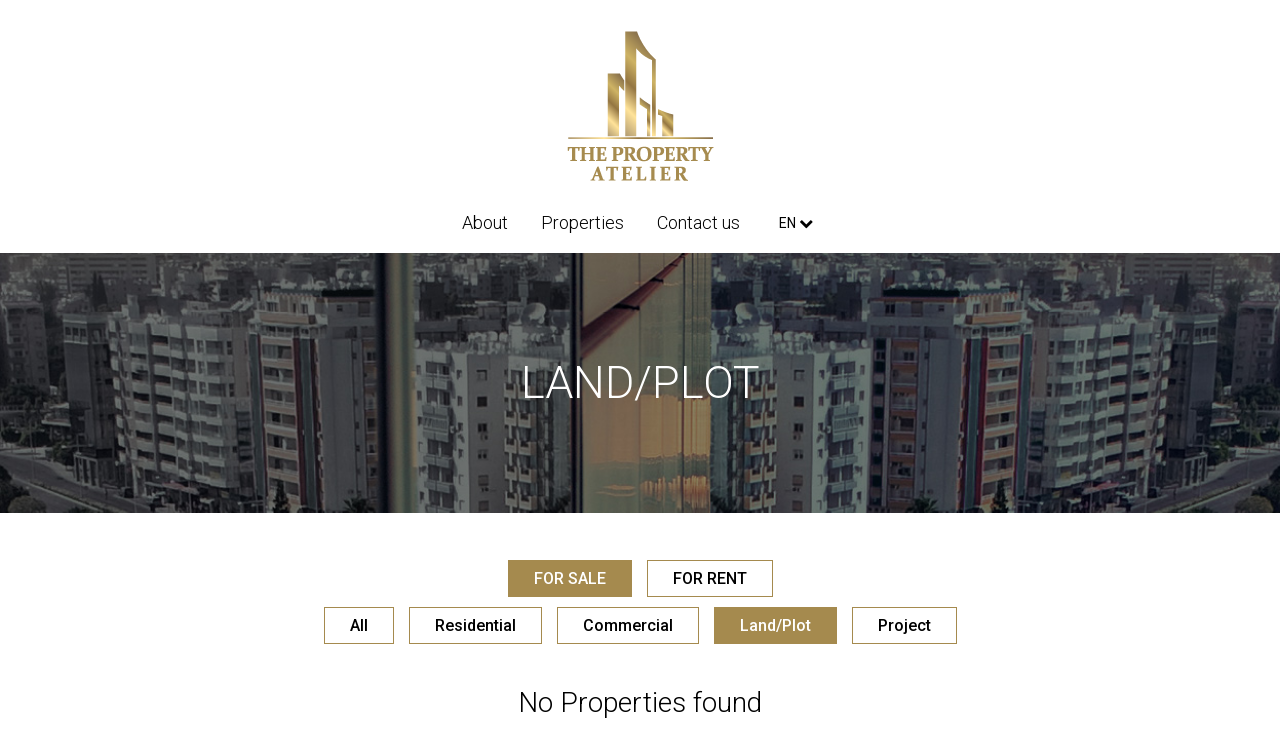

--- FILE ---
content_type: text/html; charset=UTF-8
request_url: https://www.propertyatelier.com.cy/en/properties/for-sale/land-plot
body_size: 2099
content:
<!DOCTYPE html>
<html lang="en">
    <head>

        <meta charset="utf-8">
        <meta http-equiv="X-UA-Compatible" content="IE=edge">
        <meta name="viewport" content="width=device-width, initial-scale=1">
        <meta name="base" content="https://www.propertyatelier.com.cy">
        <meta name='robots' content='index,follow'>
        <meta name="Language" content="English">
        <meta name="distribution" content="Global">
        <meta name='coverage' content='Worldwide'>
        <meta name='Classification' content='Business'>
        <meta name='url' content='http://www.propertyatelier.com.cy'>
        <meta name='category' content='Real Estate Agency'>
        <meta name="_token" content="eNWzmy41QuZknIAuS4ADGm74GVKIIFAYDb2KWUge">
        <title>Land Plot Properties For Sale | The Property Atelier</title>

<meta name="author" content="The Property Atelier" />
<meta name="description" content="Land Plot Properties For Sale - The Property Atelier is a network of real estate agents, professional estimators, project managers, and investment specialists with a unique knowledge of the property market of Cyprus and other investment opportunities on the island." />


<meta itemprop="name" content="Land Plot Properties For Sale | The Property Atelier">
<meta itemprop="description" content="Land Plot Properties For Sale - The Property Atelier is a network of real estate agents, professional estimators, project managers, and investment specialists with a unique knowledge of the property market of Cyprus and other investment opportunities on the island.">
<meta itemprop="image" content="https://www.propertyatelier.com.cy/public/assets/img/share.jpg">


<meta name="twitter:card" content="https://www.propertyatelier.com.cy/public/assets/img/share.jpg">
<meta name="twitter:site" content="@landPlotPropertiesForSale|ThePropertyAtelier">
<meta name="twitter:title" content="Land Plot Properties For Sale | The Property Atelier">
<meta name="twitter:description" content="Land Plot Properties For Sale | The Property Atelier - https://www.propertyatelier.com.cy/en/properties/for-sale/land-plot">
<meta name="twitter:creator" content="@thePropertyAtelier">

<!-- Twitter summary card with large image must be at least 280x150px -->
<meta name="twitter:image:src" content="https://www.propertyatelier.com.cy/public/assets/img/share.jpg">


<meta property="og:title" content="Land Plot Properties For Sale | The Property Atelier" />
<meta property="og:url" content="https://www.propertyatelier.com.cy/en/properties/for-sale/land-plot" />
<meta property="og:type" content="website" />
<meta property="fb:app_id" content="" />
<meta property="og:description" content="Land Plot Properties For Sale - The Property Atelier is a network of real estate agents, professional estimators, project managers, and investment specialists with a unique knowledge of the property market of Cyprus and other investment opportunities on the island." />
<meta property="og:image" content="https://www.propertyatelier.com.cy/public/assets/img/share.jpg" />

        
        <link rel="apple-touch-icon" sizes="57x57" href="https://www.propertyatelier.com.cy/public/assets/favicon/apple-icon-57x57.png">
        <link rel="apple-touch-icon" sizes="60x60" href="https://www.propertyatelier.com.cy/public/assets/favicon/apple-icon-60x60.png">
        <link rel="apple-touch-icon" sizes="72x72" href="https://www.propertyatelier.com.cy/public/assets/favicon/apple-icon-72x72.png">
        <link rel="apple-touch-icon" sizes="76x76" href="https://www.propertyatelier.com.cy/public/assets/favicon/apple-icon-76x76.png">
        <link rel="apple-touch-icon" sizes="114x114" href="https://www.propertyatelier.com.cy/public/assets/favicon/apple-icon-114x114.png">
        <link rel="apple-touch-icon" sizes="120x120" href="https://www.propertyatelier.com.cy/public/assets/favicon/apple-icon-120x120.png">
        <link rel="apple-touch-icon" sizes="144x144" href="https://www.propertyatelier.com.cy/public/assets/favicon/apple-icon-144x144.png">
        <link rel="apple-touch-icon" sizes="152x152" href="https://www.propertyatelier.com.cy/public/assets/favicon/apple-icon-152x152.png">
        <link rel="apple-touch-icon" sizes="180x180" href="https://www.propertyatelier.com.cy/public/assets/favicon/apple-icon-180x180.png">
        <link rel="icon" type="image/png" sizes="192x192"  href="https://www.propertyatelier.com.cy/public/assets/favicon/android-icon-192x192.png">
        <link rel="icon" type="image/png" sizes="32x32" href="https://www.propertyatelier.com.cy/public/assets/favicon/favicon-32x32.png">
        <link rel="icon" type="image/png" sizes="96x96" href="https://www.propertyatelier.com.cy/public/assets/favicon/favicon-96x96.png">
        <link rel="icon" type="image/png" sizes="16x16" href="https://www.propertyatelier.com.cy/public/assets/favicon/favicon-16x16.png">
        <link rel="manifest" href="https://www.propertyatelier.com.cy/public/assets/favicon/manifest.json">
        <meta name="msapplication-TileColor" content="#ffffff">
        <meta name="msapplication-TileImage" content="https://www.propertyatelier.com.cy/public/assets/favicon/ms-icon-144x144.png">
        <meta name="theme-color" content="#ffffff">
        
        <link href="https://fonts.googleapis.com/css?family=Roboto:100,300,300i,400,500,700" rel="stylesheet">

<link rel="stylesheet" type="text/css" href="https://maxcdn.bootstrapcdn.com/font-awesome/4.7.0/css/font-awesome.min.css">
<link rel="stylesheet" type="text/css" href="https://www.propertyatelier.com.cy/public/assets/css/app.css">        
    </head>
    <body class="">

        <div class="wrapper">
            <header class="site-header">
    <div class="container">
        <div class="logoMenu">
            <div class="logo">
                <a href="https://www.propertyatelier.com.cy/en">
                    <img src="https://www.propertyatelier.com.cy/public/assets/img/ps_HD_logo.png" class="" alt="Logo"> 
                </a>
            </div>
            <div class="navbar-header">
                <button type="button" class="navbar-toggle" data-toggle="collapse" data-target=".resp-navbar">
                    <span class="sr-only">Toggle navigation</span>
                    <div class="animated-menu-btn animated-menu-btn-1">
                        <span></span>
                        <span></span>
                        <span></span>
                    </div>
                </button>
            </div>  
            <div class="collapse navbar-collapse resp-navbar">
                <ul>
    <li><a href="https://www.propertyatelier.com.cy/en/about-us">About</a></li>
    <li><a href="https://www.propertyatelier.com.cy/en/properties/for-sale/residential">Properties</a></li>
    <!--<li><a href="https://www.propertyatelier.com.cy/en/eu-passport">EU Passport</a></li>-->
    <!--<li><a href="https://www.propertyatelier.com.cy/en/permanent-residency">Permanent Residency</a></li>-->
    
    <li><a href="https://www.propertyatelier.com.cy/en/contact-us">Contact us</a></li>
    <li class="lang-switcher dropdown">
	<button class="dropdown-toggle" type="button" id="lang-switcher-dropdown" data-toggle="dropdown" aria-haspopup="true">
		EN <i class="fa fa-chevron-down"></i>
	</button>
	<ul class="dropdown-menu lang-switcher-dropdown">
				<li class="active">
			<a href="https://www.propertyatelier.com.cy/en/properties/for-sale/land-plot" title="English">
				EN
			</a>
		</li>
				<li class="">
			<a href="https://www.propertyatelier.com.cy/ru/properties/for-sale/land-plot" title="Russian">
				RU
			</a>
		</li>
				<li class="">
			<a href="https://www.propertyatelier.com.cy/ar/properties/for-sale/land-plot" title="Arabic">
				AR
			</a>
		</li>
			</ul>
</li></ul>




            </div>
        </div>
    </div>
</header>            
<section class="properties-intro parallax-window" data-image-src="https://www.propertyatelier.com.cy/public/assets/img/ps_properties_hd_paralax.jpg" style="width:100%;height:260px;">
		<h1 class="text-center">LAND/PLOT</h1>
	</section>


<section class="properties">
	<div class="container">
		<ul class="purposes">
									<li class="active">
				<a href="https://www.propertyatelier.com.cy/en/properties/for-sale">FOR SALE</a>
			</li>
						<li class="">
				<a href="https://www.propertyatelier.com.cy/en/properties/for-rent">FOR RENT</a>
			</li>
					</ul>
		<ul class="categories">
						<li class="">
				<a href="https://www.propertyatelier.com.cy/en/properties/for-sale">All</a>
			</li>
						<li class="">
				<a href="https://www.propertyatelier.com.cy/en/properties/for-sale/residential">Residential</a>
			</li>
						<li class="">
				<a href="https://www.propertyatelier.com.cy/en/properties/for-sale/commercial">Commercial</a>
			</li>
						<li class="active">
				<a href="https://www.propertyatelier.com.cy/en/properties/for-sale/land-plot">Land/Plot</a>
			</li>
						<li class="">
				<a href="https://www.propertyatelier.com.cy/en/properties/for-sale/project">Project</a>
			</li>
					</ul>
		<div class="spacer-20"></div>
		
				<h4 class="text-center">No Properties found</h4>
				
		<div class="row">
					</div>
		
	</div>
</section>

<div class="text-center">
	
</div>

            <footer>
	<div class="container">
		<div class="all-footer">
			<div class="footer-logo">
				<a href="https://www.propertyatelier.com.cy/en">
					<img src="https://www.propertyatelier.com.cy/public/assets/img/ps_footer_logo.png" class="" alt="Logo"> 
				</a>
			</div>
			<div class="footer-menu sm-hide">
				<ul class="menu">
               		<li><a href="https://www.propertyatelier.com.cy/en/about-us">About</a></li>
	               	<li><a href="https://www.propertyatelier.com.cy/en/properties/for-sale/residential">Properties</a></li>
	               	<!--<li><a href="https://www.propertyatelier.com.cy/en/eu-passport">EU Passport</a></li>-->
	               	<!--<li><a href="https://www.propertyatelier.com.cy/en/permanent-residency">Permanent Residency</a></li>-->
	               	
	               	<li><a href="https://www.propertyatelier.com.cy/en/contact-us">Contact us</a></li>
               </ul>
			</div>
			
			<div class="infos text-center">
           		<p>Tel: +357 25 316999  | Fax: +357 25 729866</p>
           		<p><a href="#"><cmea data-u="info" data-d="propertyatelier.com.cy"></cmea></a></p>
           		<p>83, Georgiou A avenue, Suite 3, Yermasoyia, 4048 Limassol Cyprus</p>
            </div>
		</div>
		<div class="bottom-footer">
			<p class="sm">Website Design and Development by <a title="web design cyprus" href="https://converticomedia.com" target="_blank">Convertico Media</a></p>
		</div>
	</div>
</footer>        </div>

        <script type="text/javascript" src="https://www.propertyatelier.com.cy/public/assets/js/app.js"></script>
<script>$.ajaxSetup({ headers: { 'X-CSRF-TOKEN' : 'eNWzmy41QuZknIAuS4ADGm74GVKIIFAYDb2KWUge' }});</script>

        
    </body>
</html>

--- FILE ---
content_type: text/css
request_url: https://www.propertyatelier.com.cy/public/assets/css/app.css
body_size: 33516
content:
@charset "UTF-8";/*!
 * Bootstrap v3.3.7 (http://getbootstrap.com)
 * Copyright 2011-2016 Twitter, Inc.
 * Licensed under MIT (https://github.com/twbs/bootstrap/blob/master/LICENSE)
 *//*! normalize.css v3.0.3 | MIT License | github.com/necolas/normalize.css */.label,sub,sup{vertical-align:baseline}hr,img{border:0}.btn-group>.btn-group,.btn-toolbar .btn,.btn-toolbar .btn-group,.btn-toolbar .input-group,.col-xs-1,.col-xs-10,.col-xs-11,.col-xs-12,.col-xs-2,.col-xs-3,.col-xs-4,.col-xs-5,.col-xs-6,.col-xs-7,.col-xs-8,.col-xs-9,.dropdown-menu{float:left}.img-responsive,.img-thumbnail,.table,label{max-width:100%}.navbar-fixed-bottom .navbar-collapse,.navbar-fixed-top .navbar-collapse,.pre-scrollable{max-height:340px}.owl-carousel,.owl-carousel .owl-item,html{-webkit-tap-highlight-color:transparent}article,aside,details,figcaption,figure,footer,header,hgroup,main,menu,nav,section,summary{display:block}audio,canvas,progress,video{display:inline-block;vertical-align:baseline}audio:not([controls]){display:none;height:0}[hidden],template{display:none}a{background-color:transparent}a:active,a:hover{outline:0}b,optgroup,strong{font-weight:700}dfn{font-style:italic}h1{margin:.67em 0}mark{background:#ff0;color:#000}sub,sup{font-size:75%;line-height:0;position:relative}sup{top:-.5em}sub{bottom:-.25em}img{vertical-align:middle}svg:not(:root){overflow:hidden}hr{box-sizing:content-box;height:0}pre,textarea{overflow:auto}code,kbd,pre,samp{font-size:1em}button,input,optgroup,select,textarea{color:inherit;font:inherit;margin:0}.glyphicon,address{font-style:normal}button{overflow:visible}button,select{text-transform:none}button,html input[type=button],input[type=reset],input[type=submit]{-webkit-appearance:button;cursor:pointer}button[disabled],html input[disabled]{cursor:default}button::-moz-focus-inner,input::-moz-focus-inner{border:0;padding:0}input[type=checkbox],input[type=radio]{box-sizing:border-box;padding:0}input[type=number]::-webkit-inner-spin-button,input[type=number]::-webkit-outer-spin-button{height:auto}input[type=search]::-webkit-search-cancel-button,input[type=search]::-webkit-search-decoration{-webkit-appearance:none}table{border-collapse:collapse;border-spacing:0}td,th{padding:0}/*! Source: https://github.com/h5bp/html5-boilerplate/blob/master/src/css/main.css */@media print{blockquote,img,pre,tr{page-break-inside:avoid}*,:after,:before{background:0 0!important;color:#000!important;box-shadow:none!important;text-shadow:none!important}a,a:visited{text-decoration:underline}a[href]:after{content:" (" attr(href) ")"}abbr[title]:after{content:" (" attr(title) ")"}a[href^="#"]:after,a[href^="javascript:"]:after{content:""}blockquote,pre{border:1px solid #999}thead{display:table-header-group}img{max-width:100%!important}h2,h3,p{orphans:3;widows:3}h2,h3{page-break-after:avoid}.navbar{display:none}.btn>.caret,.dropup>.btn>.caret{border-top-color:#000!important}.label{border:1px solid #000}.table{border-collapse:collapse!important}.table td,.table th{background-color:#fff!important}.table-bordered td,.table-bordered th{border:1px solid #ddd!important}}.btn,.btn-danger.active,.btn-danger:active,.btn-default.active,.btn-default:active,.btn-info.active,.btn-info:active,.btn-primary.active,.btn-primary:active,.btn-warning.active,.btn-warning:active,.btn.active,.btn:active,.dropdown-menu>.disabled>a:focus,.dropdown-menu>.disabled>a:hover,.form-control,.navbar-toggle,.open>.btn-danger.dropdown-toggle,.open>.btn-default.dropdown-toggle,.open>.btn-info.dropdown-toggle,.open>.btn-primary.dropdown-toggle,.open>.btn-warning.dropdown-toggle{background-image:none}.img-thumbnail,body{background-color:#fff}@font-face{font-family:'Glyphicons Halflings';src:url("/fonts/bootstrap/glyphicons-halflings-regular.eot");src:url("/fonts/bootstrap/glyphicons-halflings-regular.eot?#iefix") format("embedded-opentype"),url("/fonts/bootstrap/glyphicons-halflings-regular.woff2") format("woff2"),url("/fonts/bootstrap/glyphicons-halflings-regular.woff") format("woff"),url("/fonts/bootstrap/glyphicons-halflings-regular.ttf") format("truetype"),url("/fonts/bootstrap/glyphicons-halflings-regular.svg#glyphicons_halflingsregular") format("svg")}.glyphicon{position:relative;top:1px;display:inline-block;font-family:'Glyphicons Halflings';font-weight:400;line-height:1;-webkit-font-smoothing:antialiased;-moz-osx-font-smoothing:grayscale}.glyphicon-asterisk:before{content:"\002a"}.glyphicon-plus:before{content:"\002b"}.glyphicon-eur:before,.glyphicon-euro:before{content:"\20ac"}.glyphicon-minus:before{content:"\2212"}.glyphicon-cloud:before{content:"\2601"}.glyphicon-envelope:before{content:"\2709"}.glyphicon-pencil:before{content:"\270f"}.glyphicon-glass:before{content:"\e001"}.glyphicon-music:before{content:"\e002"}.glyphicon-search:before{content:"\e003"}.glyphicon-heart:before{content:"\e005"}.glyphicon-star:before{content:"\e006"}.glyphicon-star-empty:before{content:"\e007"}.glyphicon-user:before{content:"\e008"}.glyphicon-film:before{content:"\e009"}.glyphicon-th-large:before{content:"\e010"}.glyphicon-th:before{content:"\e011"}.glyphicon-th-list:before{content:"\e012"}.glyphicon-ok:before{content:"\e013"}.glyphicon-remove:before{content:"\e014"}.glyphicon-zoom-in:before{content:"\e015"}.glyphicon-zoom-out:before{content:"\e016"}.glyphicon-off:before{content:"\e017"}.glyphicon-signal:before{content:"\e018"}.glyphicon-cog:before{content:"\e019"}.glyphicon-trash:before{content:"\e020"}.glyphicon-home:before{content:"\e021"}.glyphicon-file:before{content:"\e022"}.glyphicon-time:before{content:"\e023"}.glyphicon-road:before{content:"\e024"}.glyphicon-download-alt:before{content:"\e025"}.glyphicon-download:before{content:"\e026"}.glyphicon-upload:before{content:"\e027"}.glyphicon-inbox:before{content:"\e028"}.glyphicon-play-circle:before{content:"\e029"}.glyphicon-repeat:before{content:"\e030"}.glyphicon-refresh:before{content:"\e031"}.glyphicon-list-alt:before{content:"\e032"}.glyphicon-lock:before{content:"\e033"}.glyphicon-flag:before{content:"\e034"}.glyphicon-headphones:before{content:"\e035"}.glyphicon-volume-off:before{content:"\e036"}.glyphicon-volume-down:before{content:"\e037"}.glyphicon-volume-up:before{content:"\e038"}.glyphicon-qrcode:before{content:"\e039"}.glyphicon-barcode:before{content:"\e040"}.glyphicon-tag:before{content:"\e041"}.glyphicon-tags:before{content:"\e042"}.glyphicon-book:before{content:"\e043"}.glyphicon-bookmark:before{content:"\e044"}.glyphicon-print:before{content:"\e045"}.glyphicon-camera:before{content:"\e046"}.glyphicon-font:before{content:"\e047"}.glyphicon-bold:before{content:"\e048"}.glyphicon-italic:before{content:"\e049"}.glyphicon-text-height:before{content:"\e050"}.glyphicon-text-width:before{content:"\e051"}.glyphicon-align-left:before{content:"\e052"}.glyphicon-align-center:before{content:"\e053"}.glyphicon-align-right:before,html[lang=ar] .glyphicon-align-left:before{content:"\e054"}.glyphicon-align-justify:before{content:"\e055"}.glyphicon-list:before{content:"\e056"}.glyphicon-indent-left:before{content:"\e057"}.glyphicon-indent-right:before{content:"\e058"}.glyphicon-facetime-video:before{content:"\e059"}.glyphicon-picture:before{content:"\e060"}.glyphicon-map-marker:before{content:"\e062"}.glyphicon-adjust:before{content:"\e063"}.glyphicon-tint:before{content:"\e064"}.glyphicon-edit:before{content:"\e065"}.glyphicon-share:before{content:"\e066"}.glyphicon-check:before{content:"\e067"}.glyphicon-move:before{content:"\e068"}.glyphicon-step-backward:before{content:"\e069"}.glyphicon-fast-backward:before{content:"\e070"}.glyphicon-backward:before{content:"\e071"}.glyphicon-play:before{content:"\e072"}.glyphicon-pause:before{content:"\e073"}.glyphicon-stop:before{content:"\e074"}.glyphicon-forward:before{content:"\e075"}.glyphicon-fast-forward:before{content:"\e076"}.glyphicon-step-forward:before{content:"\e077"}.glyphicon-eject:before{content:"\e078"}.glyphicon-chevron-left:before{content:"\e079"}.glyphicon-chevron-right:before{content:"\e080"}.glyphicon-plus-sign:before{content:"\e081"}.glyphicon-minus-sign:before{content:"\e082"}.glyphicon-remove-sign:before{content:"\e083"}.glyphicon-ok-sign:before{content:"\e084"}.glyphicon-question-sign:before{content:"\e085"}.glyphicon-info-sign:before{content:"\e086"}.glyphicon-screenshot:before{content:"\e087"}.glyphicon-remove-circle:before{content:"\e088"}.glyphicon-ok-circle:before{content:"\e089"}.glyphicon-ban-circle:before{content:"\e090"}.glyphicon-arrow-left:before{content:"\e091"}.glyphicon-arrow-right:before{content:"\e092"}.glyphicon-arrow-up:before{content:"\e093"}.glyphicon-arrow-down:before{content:"\e094"}.glyphicon-share-alt:before{content:"\e095"}.glyphicon-resize-full:before{content:"\e096"}.glyphicon-resize-small:before{content:"\e097"}.glyphicon-exclamation-sign:before{content:"\e101"}.glyphicon-gift:before{content:"\e102"}.glyphicon-leaf:before{content:"\e103"}.glyphicon-fire:before{content:"\e104"}.glyphicon-eye-open:before{content:"\e105"}.glyphicon-eye-close:before{content:"\e106"}.glyphicon-warning-sign:before{content:"\e107"}.glyphicon-plane:before{content:"\e108"}.glyphicon-calendar:before{content:"\e109"}.glyphicon-random:before{content:"\e110"}.glyphicon-comment:before{content:"\e111"}.glyphicon-magnet:before{content:"\e112"}.glyphicon-chevron-up:before{content:"\e113"}.glyphicon-chevron-down:before{content:"\e114"}.glyphicon-retweet:before{content:"\e115"}.glyphicon-shopping-cart:before{content:"\e116"}.glyphicon-folder-close:before{content:"\e117"}.glyphicon-folder-open:before{content:"\e118"}.glyphicon-resize-vertical:before{content:"\e119"}.glyphicon-resize-horizontal:before{content:"\e120"}.glyphicon-hdd:before{content:"\e121"}.glyphicon-bullhorn:before{content:"\e122"}.glyphicon-bell:before{content:"\e123"}.glyphicon-certificate:before{content:"\e124"}.glyphicon-thumbs-up:before{content:"\e125"}.glyphicon-thumbs-down:before{content:"\e126"}.glyphicon-hand-right:before{content:"\e127"}.glyphicon-hand-left:before{content:"\e128"}.glyphicon-hand-up:before{content:"\e129"}.glyphicon-hand-down:before{content:"\e130"}.glyphicon-circle-arrow-right:before{content:"\e131"}.glyphicon-circle-arrow-left:before{content:"\e132"}.glyphicon-circle-arrow-up:before{content:"\e133"}.glyphicon-circle-arrow-down:before{content:"\e134"}.glyphicon-globe:before{content:"\e135"}.glyphicon-wrench:before{content:"\e136"}.glyphicon-tasks:before{content:"\e137"}.glyphicon-filter:before{content:"\e138"}.glyphicon-briefcase:before{content:"\e139"}.glyphicon-fullscreen:before{content:"\e140"}.glyphicon-dashboard:before{content:"\e141"}.glyphicon-paperclip:before{content:"\e142"}.glyphicon-heart-empty:before{content:"\e143"}.glyphicon-link:before{content:"\e144"}.glyphicon-phone:before{content:"\e145"}.glyphicon-pushpin:before{content:"\e146"}.glyphicon-usd:before{content:"\e148"}.glyphicon-gbp:before{content:"\e149"}.glyphicon-sort:before{content:"\e150"}.glyphicon-sort-by-alphabet:before{content:"\e151"}.glyphicon-sort-by-alphabet-alt:before{content:"\e152"}.glyphicon-sort-by-order:before{content:"\e153"}.glyphicon-sort-by-order-alt:before{content:"\e154"}.glyphicon-sort-by-attributes:before{content:"\e155"}.glyphicon-sort-by-attributes-alt:before{content:"\e156"}.glyphicon-unchecked:before{content:"\e157"}.glyphicon-expand:before{content:"\e158"}.glyphicon-collapse-down:before{content:"\e159"}.glyphicon-collapse-up:before{content:"\e160"}.glyphicon-log-in:before{content:"\e161"}.glyphicon-flash:before{content:"\e162"}.glyphicon-log-out:before{content:"\e163"}.glyphicon-new-window:before{content:"\e164"}.glyphicon-record:before{content:"\e165"}.glyphicon-save:before{content:"\e166"}.glyphicon-open:before{content:"\e167"}.glyphicon-saved:before{content:"\e168"}.glyphicon-import:before{content:"\e169"}.glyphicon-export:before{content:"\e170"}.glyphicon-send:before{content:"\e171"}.glyphicon-floppy-disk:before{content:"\e172"}.glyphicon-floppy-saved:before{content:"\e173"}.glyphicon-floppy-remove:before{content:"\e174"}.glyphicon-floppy-save:before{content:"\e175"}.glyphicon-floppy-open:before{content:"\e176"}.glyphicon-credit-card:before{content:"\e177"}.glyphicon-transfer:before{content:"\e178"}.glyphicon-cutlery:before{content:"\e179"}.glyphicon-header:before{content:"\e180"}.glyphicon-compressed:before{content:"\e181"}.glyphicon-earphone:before{content:"\e182"}.glyphicon-phone-alt:before{content:"\e183"}.glyphicon-tower:before{content:"\e184"}.glyphicon-stats:before{content:"\e185"}.glyphicon-sd-video:before{content:"\e186"}.glyphicon-hd-video:before{content:"\e187"}.glyphicon-subtitles:before{content:"\e188"}.glyphicon-sound-stereo:before{content:"\e189"}.glyphicon-sound-dolby:before{content:"\e190"}.glyphicon-sound-5-1:before{content:"\e191"}.glyphicon-sound-6-1:before{content:"\e192"}.glyphicon-sound-7-1:before{content:"\e193"}.glyphicon-copyright-mark:before{content:"\e194"}.glyphicon-registration-mark:before{content:"\e195"}.glyphicon-cloud-download:before{content:"\e197"}.glyphicon-cloud-upload:before{content:"\e198"}.glyphicon-tree-conifer:before{content:"\e199"}.glyphicon-tree-deciduous:before{content:"\e200"}.glyphicon-cd:before{content:"\e201"}.glyphicon-save-file:before{content:"\e202"}.glyphicon-open-file:before{content:"\e203"}.glyphicon-level-up:before{content:"\e204"}.glyphicon-copy:before{content:"\e205"}.glyphicon-paste:before{content:"\e206"}.glyphicon-alert:before{content:"\e209"}.glyphicon-equalizer:before{content:"\e210"}.glyphicon-king:before{content:"\e211"}.glyphicon-queen:before{content:"\e212"}.glyphicon-pawn:before{content:"\e213"}.glyphicon-bishop:before{content:"\e214"}.glyphicon-knight:before{content:"\e215"}.glyphicon-baby-formula:before{content:"\e216"}.glyphicon-tent:before{content:"\26fa"}.glyphicon-blackboard:before{content:"\e218"}.glyphicon-bed:before{content:"\e219"}.glyphicon-apple:before{content:"\f8ff"}.glyphicon-erase:before{content:"\e221"}.glyphicon-hourglass:before{content:"\231b"}.glyphicon-lamp:before{content:"\e223"}.glyphicon-duplicate:before{content:"\e224"}.glyphicon-piggy-bank:before{content:"\e225"}.glyphicon-scissors:before{content:"\e226"}.glyphicon-bitcoin:before,.glyphicon-btc:before,.glyphicon-xbt:before{content:"\e227"}.glyphicon-jpy:before,.glyphicon-yen:before{content:"\00a5"}.glyphicon-rub:before,.glyphicon-ruble:before{content:"\20bd"}.glyphicon-scale:before{content:"\e230"}.glyphicon-ice-lolly:before{content:"\e231"}.glyphicon-ice-lolly-tasted:before{content:"\e232"}.glyphicon-education:before{content:"\e233"}.glyphicon-option-horizontal:before{content:"\e234"}.glyphicon-option-vertical:before{content:"\e235"}.glyphicon-menu-hamburger:before{content:"\e236"}.glyphicon-modal-window:before{content:"\e237"}.glyphicon-oil:before{content:"\e238"}.glyphicon-grain:before{content:"\e239"}.glyphicon-sunglasses:before{content:"\e240"}.glyphicon-text-size:before{content:"\e241"}.glyphicon-text-color:before{content:"\e242"}.glyphicon-text-background:before{content:"\e243"}.glyphicon-object-align-top:before{content:"\e244"}.glyphicon-object-align-bottom:before{content:"\e245"}.glyphicon-object-align-horizontal:before{content:"\e246"}.glyphicon-object-align-left:before{content:"\e247"}.glyphicon-object-align-vertical:before{content:"\e248"}.glyphicon-object-align-right:before{content:"\e249"}.glyphicon-triangle-right:before{content:"\e250"}.glyphicon-triangle-left:before{content:"\e251"}.glyphicon-triangle-bottom:before{content:"\e252"}.glyphicon-triangle-top:before{content:"\e253"}.glyphicon-console:before{content:"\e254"}.glyphicon-superscript:before{content:"\e255"}.glyphicon-subscript:before{content:"\e256"}.glyphicon-menu-left:before{content:"\e257"}.glyphicon-menu-right:before{content:"\e258"}.glyphicon-menu-down:before{content:"\e259"}.glyphicon-menu-up:before{content:"\e260"}*,:after,:before{box-sizing:border-box}html{-ms-text-size-adjust:100%;-webkit-text-size-adjust:100%;font-size:10px}body{font-size:14px;line-height:1.42857143}button,input,select,textarea{font-family:inherit;font-size:inherit;line-height:inherit}a{color:#337ab7;text-decoration:none}a:focus,a:hover{color:#23527c}a:focus{outline:-webkit-focus-ring-color auto 5px;outline-offset:-2px}figure{margin:0}.img-responsive{display:block;height:auto}.img-rounded{border-radius:6px}.img-thumbnail{padding:4px;line-height:1.42857143;border:1px solid #ddd;border-radius:4px;transition:all .2s ease-in-out;display:inline-block;height:auto}.img-circle{border-radius:50%}hr{margin-top:20px;margin-bottom:20px;border-top:1px solid #eee}.sr-only{position:absolute;width:1px;height:1px;margin:-1px;padding:0;overflow:hidden;clip:rect(0,0,0,0);border:0}.sr-only-focusable:active,.sr-only-focusable:focus{position:static;width:auto;height:auto;margin:0;overflow:visible;clip:auto}[role=button]{cursor:pointer}.h1,.h2,.h3,.h4,.h5,.h6,h1,h2,h3,h4,h5,h6{font-family:inherit;font-weight:500;line-height:1.1;color:inherit}.h1 .small,.h1 small,.h2 .small,.h2 small,.h3 .small,.h3 small,.h4 .small,.h4 small,.h5 .small,.h5 small,.h6 .small,.h6 small,h1 .small,h1 small,h2 .small,h2 small,h3 .small,h3 small,h4 .small,h4 small,h5 .small,h5 small,h6 .small,h6 small{font-weight:400;line-height:1;color:#777}.h1,.h2,.h3,h1,h2,h3{margin-top:20px;margin-bottom:10px}.h1 .small,.h1 small,.h2 .small,.h2 small,.h3 .small,.h3 small,h1 .small,h1 small,h2 .small,h2 small,h3 .small,h3 small{font-size:65%}.h4,.h5,.h6,h4,h5,h6{margin-top:10px;margin-bottom:10px}.h4 .small,.h4 small,.h5 .small,.h5 small,.h6 .small,.h6 small,h4 .small,h4 small,h5 .small,h5 small,h6 .small,h6 small{font-size:75%}.h1,h1{font-size:36px}.h2,h2{font-size:30px}.h3,h3{font-size:24px}.h4,h4{font-size:18px}.h5,h5{font-size:14px}.h6,h6{font-size:12px}p{margin:0 0 10px}.lead{margin-bottom:20px;font-size:16px;font-weight:300;line-height:1.4}dt,kbd kbd,label{font-weight:700}address,blockquote .small,blockquote footer,blockquote small,dd,dt,pre{line-height:1.42857143}@media (min-width:768px){.lead{font-size:21px}}.small,small{font-size:85%}.mark,mark{background-color:#fcf8e3;padding:.2em}.list-inline,.list-unstyled{padding-left:0;list-style:none}.text-left{text-align:left}.text-right{text-align:right}.text-center{text-align:center}.text-justify{text-align:justify}.text-nowrap{white-space:nowrap}.text-lowercase{text-transform:lowercase}.initialism,.text-uppercase{text-transform:uppercase}.text-capitalize{text-transform:capitalize}.text-muted{color:#777}.text-primary{color:#337ab7}a.text-primary:focus,a.text-primary:hover{color:#286090}.text-success{color:#3c763d}a.text-success:focus,a.text-success:hover{color:#2b542c}.text-info{color:#31708f}a.text-info:focus,a.text-info:hover{color:#245269}.text-warning{color:#8a6d3b}a.text-warning:focus,a.text-warning:hover{color:#66512c}.text-danger{color:#a94442}a.text-danger:focus,a.text-danger:hover{color:#843534}.bg-primary{color:#fff;background-color:#337ab7}a.bg-primary:focus,a.bg-primary:hover{background-color:#286090}.bg-success{background-color:#dff0d8}a.bg-success:focus,a.bg-success:hover{background-color:#c1e2b3}.bg-info{background-color:#d9edf7}a.bg-info:focus,a.bg-info:hover{background-color:#afd9ee}.bg-warning{background-color:#fcf8e3}a.bg-warning:focus,a.bg-warning:hover{background-color:#f7ecb5}.bg-danger{background-color:#f2dede}a.bg-danger:focus,a.bg-danger:hover{background-color:#e4b9b9}pre code,table{background-color:transparent}.page-header{padding-bottom:9px;margin:40px 0 20px;border-bottom:1px solid #eee}dl,ol,ul{margin-top:0}blockquote ol:last-child,blockquote p:last-child,blockquote ul:last-child,ol ol,ol ul,ul ol,ul ul{margin-bottom:0}address,dl{margin-bottom:20px}ol,ul{margin-bottom:10px}.list-inline{margin-left:-5px}.list-inline>li{display:inline-block;padding-left:5px;padding-right:5px}dd{margin-left:0}.dl-horizontal dd:after,.dl-horizontal dd:before{content:" ";display:table}.dl-horizontal dd:after{clear:both}@media (min-width:768px){.dl-horizontal dt{float:left;width:160px;clear:left;text-align:right;overflow:hidden;text-overflow:ellipsis;white-space:nowrap}.dl-horizontal dd{margin-left:180px}.container{width:750px}}.btn-group-vertical>.btn-group:after,.btn-toolbar:after,.clear-both,.clearfix:after,.container-fluid:after,.container:after,.dropdown-menu>li>a,.form-horizontal .form-group:after,.modal-footer:after,.modal-header:after,.nav:after,.navbar-collapse:after,.navbar-header:after,.navbar:after,.owl-carousel .owl-stage:after,.pager:after,.panel-body:after,.row:after,.spacer-100,.spacer-110,.spacer-120,.spacer-130,.spacer-140,.spacer-150,.spacer-160,.spacer-170,.spacer-180,.spacer-190,.spacer-20,.spacer-200,.spacer-30,.spacer-40,.spacer-50,.spacer-60,.spacer-70,.spacer-80,.spacer-90{clear:both}abbr[data-original-title],abbr[title]{cursor:help;border-bottom:1px dotted #777}.initialism{font-size:90%}blockquote{padding:10px 20px;margin:0 0 20px;font-size:17.5px;border-left:5px solid #eee}blockquote .small,blockquote footer,blockquote small{display:block;font-size:80%;color:#777}legend,pre{color:#333}blockquote .small:before,blockquote footer:before,blockquote small:before{content:'\2014 \00A0'}.blockquote-reverse,blockquote.pull-right{padding-right:15px;padding-left:0;border-right:5px solid #eee;border-left:0;text-align:right}code,kbd{padding:2px 4px;font-size:90%}caption,th{text-align:left}.blockquote-reverse .small:before,.blockquote-reverse footer:before,.blockquote-reverse small:before,blockquote.pull-right .small:before,blockquote.pull-right footer:before,blockquote.pull-right small:before{content:''}.blockquote-reverse .small:after,.blockquote-reverse footer:after,.blockquote-reverse small:after,blockquote.pull-right .small:after,blockquote.pull-right footer:after,blockquote.pull-right small:after{content:'\00A0 \2014'}code,kbd,pre,samp{font-family:Menlo,Monaco,Consolas,"Courier New",monospace}code{color:#c7254e;background-color:#f9f2f4;border-radius:4px}kbd{color:#fff;background-color:#333;border-radius:3px;box-shadow:inset 0 -1px 0 rgba(0,0,0,.25)}kbd kbd{padding:0;font-size:100%;box-shadow:none}pre{display:block;padding:9.5px;margin:0 0 10px;font-size:13px;word-break:break-all;word-wrap:break-word;background-color:#f5f5f5;border:1px solid #ccc;border-radius:4px}.container-fluid:after,.container-fluid:before,.container:after,.container:before,.row:after,.row:before{display:table;content:" "}.container,.container-fluid{margin-right:auto;margin-left:auto}pre code{padding:0;font-size:inherit;color:inherit;white-space:pre-wrap;border-radius:0}.container,.container-fluid{padding-left:15px;padding-right:15px}.pre-scrollable{overflow-y:scroll}@media (min-width:992px){.container{width:970px}}@media (min-width:1200px){.container{width:1170px}}.row{margin-left:-15px;margin-right:-15px}.col-lg-1,.col-lg-10,.col-lg-11,.col-lg-12,.col-lg-2,.col-lg-3,.col-lg-4,.col-lg-5,.col-lg-6,.col-lg-7,.col-lg-8,.col-lg-9,.col-md-1,.col-md-10,.col-md-11,.col-md-12,.col-md-2,.col-md-3,.col-md-4,.col-md-5,.col-md-6,.col-md-7,.col-md-8,.col-md-9,.col-sm-1,.col-sm-10,.col-sm-11,.col-sm-12,.col-sm-2,.col-sm-3,.col-sm-4,.col-sm-5,.col-sm-6,.col-sm-7,.col-sm-8,.col-sm-9,.col-xs-1,.col-xs-10,.col-xs-11,.col-xs-12,.col-xs-2,.col-xs-3,.col-xs-4,.col-xs-5,.col-xs-6,.col-xs-7,.col-xs-8,.col-xs-9{position:relative;min-height:1px;padding-left:15px;padding-right:15px}.col-xs-1{width:8.33333333%}.col-xs-2{width:16.66666667%}.col-xs-3{width:25%}.col-xs-4{width:33.33333333%}.col-xs-5{width:41.66666667%}.col-xs-6{width:50%}.col-xs-7{width:58.33333333%}.col-xs-8{width:66.66666667%}.col-xs-9{width:75%}.col-xs-10{width:83.33333333%}.col-xs-11{width:91.66666667%}.col-xs-12{width:100%}.col-xs-pull-0{right:auto}.col-xs-pull-1{right:8.33333333%}.col-xs-pull-2{right:16.66666667%}.col-xs-pull-3{right:25%}.col-xs-pull-4{right:33.33333333%}.col-xs-pull-5{right:41.66666667%}.col-xs-pull-6{right:50%}.col-xs-pull-7{right:58.33333333%}.col-xs-pull-8{right:66.66666667%}.col-xs-pull-9{right:75%}.col-xs-pull-10{right:83.33333333%}.col-xs-pull-11{right:91.66666667%}.col-xs-pull-12{right:100%}.col-xs-push-0{left:auto}.col-xs-push-1{left:8.33333333%}.col-xs-push-2{left:16.66666667%}.col-xs-push-3{left:25%}.col-xs-push-4{left:33.33333333%}.col-xs-push-5{left:41.66666667%}.col-xs-push-6{left:50%}.col-xs-push-7{left:58.33333333%}.col-xs-push-8{left:66.66666667%}.col-xs-push-9{left:75%}.col-xs-push-10{left:83.33333333%}.col-xs-push-11{left:91.66666667%}.col-xs-push-12{left:100%}.col-xs-offset-0{margin-left:0}.col-xs-offset-1{margin-left:8.33333333%}.col-xs-offset-2{margin-left:16.66666667%}.col-xs-offset-3{margin-left:25%}.col-xs-offset-4{margin-left:33.33333333%}.col-xs-offset-5{margin-left:41.66666667%}.col-xs-offset-6{margin-left:50%}.col-xs-offset-7{margin-left:58.33333333%}.col-xs-offset-8{margin-left:66.66666667%}.col-xs-offset-9{margin-left:75%}.col-xs-offset-10{margin-left:83.33333333%}.col-xs-offset-11{margin-left:91.66666667%}.col-xs-offset-12{margin-left:100%}@media (min-width:768px){.col-sm-1,.col-sm-10,.col-sm-11,.col-sm-12,.col-sm-2,.col-sm-3,.col-sm-4,.col-sm-5,.col-sm-6,.col-sm-7,.col-sm-8,.col-sm-9{float:left}.col-sm-1{width:8.33333333%}.col-sm-2{width:16.66666667%}.col-sm-3{width:25%}.col-sm-4{width:33.33333333%}.col-sm-5{width:41.66666667%}.col-sm-6{width:50%}.col-sm-7{width:58.33333333%}.col-sm-8{width:66.66666667%}.col-sm-9{width:75%}.col-sm-10{width:83.33333333%}.col-sm-11{width:91.66666667%}.col-sm-12{width:100%}.col-sm-pull-0{right:auto}.col-sm-pull-1{right:8.33333333%}.col-sm-pull-2{right:16.66666667%}.col-sm-pull-3{right:25%}.col-sm-pull-4{right:33.33333333%}.col-sm-pull-5{right:41.66666667%}.col-sm-pull-6{right:50%}.col-sm-pull-7{right:58.33333333%}.col-sm-pull-8{right:66.66666667%}.col-sm-pull-9{right:75%}.col-sm-pull-10{right:83.33333333%}.col-sm-pull-11{right:91.66666667%}.col-sm-pull-12{right:100%}.col-sm-push-0{left:auto}.col-sm-push-1{left:8.33333333%}.col-sm-push-2{left:16.66666667%}.col-sm-push-3{left:25%}.col-sm-push-4{left:33.33333333%}.col-sm-push-5{left:41.66666667%}.col-sm-push-6{left:50%}.col-sm-push-7{left:58.33333333%}.col-sm-push-8{left:66.66666667%}.col-sm-push-9{left:75%}.col-sm-push-10{left:83.33333333%}.col-sm-push-11{left:91.66666667%}.col-sm-push-12{left:100%}.col-sm-offset-0{margin-left:0}.col-sm-offset-1{margin-left:8.33333333%}.col-sm-offset-2{margin-left:16.66666667%}.col-sm-offset-3{margin-left:25%}.col-sm-offset-4{margin-left:33.33333333%}.col-sm-offset-5{margin-left:41.66666667%}.col-sm-offset-6{margin-left:50%}.col-sm-offset-7{margin-left:58.33333333%}.col-sm-offset-8{margin-left:66.66666667%}.col-sm-offset-9{margin-left:75%}.col-sm-offset-10{margin-left:83.33333333%}.col-sm-offset-11{margin-left:91.66666667%}.col-sm-offset-12{margin-left:100%}}@media (min-width:992px){.col-md-1,.col-md-10,.col-md-11,.col-md-12,.col-md-2,.col-md-3,.col-md-4,.col-md-5,.col-md-6,.col-md-7,.col-md-8,.col-md-9{float:left}.col-md-1{width:8.33333333%}.col-md-2{width:16.66666667%}.col-md-3{width:25%}.col-md-4{width:33.33333333%}.col-md-5{width:41.66666667%}.col-md-6{width:50%}.col-md-7{width:58.33333333%}.col-md-8{width:66.66666667%}.col-md-9{width:75%}.col-md-10{width:83.33333333%}.col-md-11{width:91.66666667%}.col-md-12{width:100%}.col-md-pull-0{right:auto}.col-md-pull-1{right:8.33333333%}.col-md-pull-2{right:16.66666667%}.col-md-pull-3{right:25%}.col-md-pull-4{right:33.33333333%}.col-md-pull-5{right:41.66666667%}.col-md-pull-6{right:50%}.col-md-pull-7{right:58.33333333%}.col-md-pull-8{right:66.66666667%}.col-md-pull-9{right:75%}.col-md-pull-10{right:83.33333333%}.col-md-pull-11{right:91.66666667%}.col-md-pull-12{right:100%}.col-md-push-0{left:auto}.col-md-push-1{left:8.33333333%}.col-md-push-2{left:16.66666667%}.col-md-push-3{left:25%}.col-md-push-4{left:33.33333333%}.col-md-push-5{left:41.66666667%}.col-md-push-6{left:50%}.col-md-push-7{left:58.33333333%}.col-md-push-8{left:66.66666667%}.col-md-push-9{left:75%}.col-md-push-10{left:83.33333333%}.col-md-push-11{left:91.66666667%}.col-md-push-12{left:100%}.col-md-offset-0{margin-left:0}.col-md-offset-1{margin-left:8.33333333%}.col-md-offset-2{margin-left:16.66666667%}.col-md-offset-3{margin-left:25%}.col-md-offset-4{margin-left:33.33333333%}.col-md-offset-5{margin-left:41.66666667%}.col-md-offset-6{margin-left:50%}.col-md-offset-7{margin-left:58.33333333%}.col-md-offset-8{margin-left:66.66666667%}.col-md-offset-9{margin-left:75%}.col-md-offset-10{margin-left:83.33333333%}.col-md-offset-11{margin-left:91.66666667%}.col-md-offset-12{margin-left:100%}}@media (min-width:1200px){.col-lg-1,.col-lg-10,.col-lg-11,.col-lg-12,.col-lg-2,.col-lg-3,.col-lg-4,.col-lg-5,.col-lg-6,.col-lg-7,.col-lg-8,.col-lg-9{float:left}.col-lg-1{width:8.33333333%}.col-lg-2{width:16.66666667%}.col-lg-3{width:25%}.col-lg-4{width:33.33333333%}.col-lg-5{width:41.66666667%}.col-lg-6{width:50%}.col-lg-7{width:58.33333333%}.col-lg-8{width:66.66666667%}.col-lg-9{width:75%}.col-lg-10{width:83.33333333%}.col-lg-11{width:91.66666667%}.col-lg-12{width:100%}.col-lg-pull-0{right:auto}.col-lg-pull-1{right:8.33333333%}.col-lg-pull-2{right:16.66666667%}.col-lg-pull-3{right:25%}.col-lg-pull-4{right:33.33333333%}.col-lg-pull-5{right:41.66666667%}.col-lg-pull-6{right:50%}.col-lg-pull-7{right:58.33333333%}.col-lg-pull-8{right:66.66666667%}.col-lg-pull-9{right:75%}.col-lg-pull-10{right:83.33333333%}.col-lg-pull-11{right:91.66666667%}.col-lg-pull-12{right:100%}.col-lg-push-0{left:auto}.col-lg-push-1{left:8.33333333%}.col-lg-push-2{left:16.66666667%}.col-lg-push-3{left:25%}.col-lg-push-4{left:33.33333333%}.col-lg-push-5{left:41.66666667%}.col-lg-push-6{left:50%}.col-lg-push-7{left:58.33333333%}.col-lg-push-8{left:66.66666667%}.col-lg-push-9{left:75%}.col-lg-push-10{left:83.33333333%}.col-lg-push-11{left:91.66666667%}.col-lg-push-12{left:100%}.col-lg-offset-0{margin-left:0}.col-lg-offset-1{margin-left:8.33333333%}.col-lg-offset-2{margin-left:16.66666667%}.col-lg-offset-3{margin-left:25%}.col-lg-offset-4{margin-left:33.33333333%}.col-lg-offset-5{margin-left:41.66666667%}.col-lg-offset-6{margin-left:50%}.col-lg-offset-7{margin-left:58.33333333%}.col-lg-offset-8{margin-left:66.66666667%}.col-lg-offset-9{margin-left:75%}.col-lg-offset-10{margin-left:83.33333333%}.col-lg-offset-11{margin-left:91.66666667%}.col-lg-offset-12{margin-left:100%}}caption{padding-top:8px;padding-bottom:8px;color:#777}.table{width:100%;margin-bottom:20px}.table>tbody>tr>td,.table>tbody>tr>th,.table>tfoot>tr>td,.table>tfoot>tr>th,.table>thead>tr>td,.table>thead>tr>th{padding:8px;line-height:1.42857143;vertical-align:top;border-top:1px solid #ddd}.table>thead>tr>th{vertical-align:bottom;border-bottom:2px solid #ddd}.table>caption+thead>tr:first-child>td,.table>caption+thead>tr:first-child>th,.table>colgroup+thead>tr:first-child>td,.table>colgroup+thead>tr:first-child>th,.table>thead:first-child>tr:first-child>td,.table>thead:first-child>tr:first-child>th{border-top:0}.table>tbody+tbody{border-top:2px solid #ddd}.table .table{background-color:#fff}.table-condensed>tbody>tr>td,.table-condensed>tbody>tr>th,.table-condensed>tfoot>tr>td,.table-condensed>tfoot>tr>th,.table-condensed>thead>tr>td,.table-condensed>thead>tr>th{padding:5px}.table-bordered,.table-bordered>tbody>tr>td,.table-bordered>tbody>tr>th,.table-bordered>tfoot>tr>td,.table-bordered>tfoot>tr>th,.table-bordered>thead>tr>td,.table-bordered>thead>tr>th{border:1px solid #ddd}.table-bordered>thead>tr>td,.table-bordered>thead>tr>th{border-bottom-width:2px}.table-striped>tbody>tr:nth-of-type(odd){background-color:#f9f9f9}.table-hover>tbody>tr:hover,.table>tbody>tr.active>td,.table>tbody>tr.active>th,.table>tbody>tr>td.active,.table>tbody>tr>th.active,.table>tfoot>tr.active>td,.table>tfoot>tr.active>th,.table>tfoot>tr>td.active,.table>tfoot>tr>th.active,.table>thead>tr.active>td,.table>thead>tr.active>th,.table>thead>tr>td.active,.table>thead>tr>th.active{background-color:#f5f5f5}table col[class*=col-]{position:static;float:none;display:table-column}table td[class*=col-],table th[class*=col-]{position:static;float:none;display:table-cell}.table-hover>tbody>tr.active:hover>td,.table-hover>tbody>tr.active:hover>th,.table-hover>tbody>tr:hover>.active,.table-hover>tbody>tr>td.active:hover,.table-hover>tbody>tr>th.active:hover{background-color:#e8e8e8}.table>tbody>tr.success>td,.table>tbody>tr.success>th,.table>tbody>tr>td.success,.table>tbody>tr>th.success,.table>tfoot>tr.success>td,.table>tfoot>tr.success>th,.table>tfoot>tr>td.success,.table>tfoot>tr>th.success,.table>thead>tr.success>td,.table>thead>tr.success>th,.table>thead>tr>td.success,.table>thead>tr>th.success{background-color:#dff0d8}.table-hover>tbody>tr.success:hover>td,.table-hover>tbody>tr.success:hover>th,.table-hover>tbody>tr:hover>.success,.table-hover>tbody>tr>td.success:hover,.table-hover>tbody>tr>th.success:hover{background-color:#d0e9c6}.table>tbody>tr.info>td,.table>tbody>tr.info>th,.table>tbody>tr>td.info,.table>tbody>tr>th.info,.table>tfoot>tr.info>td,.table>tfoot>tr.info>th,.table>tfoot>tr>td.info,.table>tfoot>tr>th.info,.table>thead>tr.info>td,.table>thead>tr.info>th,.table>thead>tr>td.info,.table>thead>tr>th.info{background-color:#d9edf7}.table-hover>tbody>tr.info:hover>td,.table-hover>tbody>tr.info:hover>th,.table-hover>tbody>tr:hover>.info,.table-hover>tbody>tr>td.info:hover,.table-hover>tbody>tr>th.info:hover{background-color:#c4e3f3}.table>tbody>tr.warning>td,.table>tbody>tr.warning>th,.table>tbody>tr>td.warning,.table>tbody>tr>th.warning,.table>tfoot>tr.warning>td,.table>tfoot>tr.warning>th,.table>tfoot>tr>td.warning,.table>tfoot>tr>th.warning,.table>thead>tr.warning>td,.table>thead>tr.warning>th,.table>thead>tr>td.warning,.table>thead>tr>th.warning{background-color:#fcf8e3}.table-hover>tbody>tr.warning:hover>td,.table-hover>tbody>tr.warning:hover>th,.table-hover>tbody>tr:hover>.warning,.table-hover>tbody>tr>td.warning:hover,.table-hover>tbody>tr>th.warning:hover{background-color:#faf2cc}.table>tbody>tr.danger>td,.table>tbody>tr.danger>th,.table>tbody>tr>td.danger,.table>tbody>tr>th.danger,.table>tfoot>tr.danger>td,.table>tfoot>tr.danger>th,.table>tfoot>tr>td.danger,.table>tfoot>tr>th.danger,.table>thead>tr.danger>td,.table>thead>tr.danger>th,.table>thead>tr>td.danger,.table>thead>tr>th.danger{background-color:#f2dede}.table-hover>tbody>tr.danger:hover>td,.table-hover>tbody>tr.danger:hover>th,.table-hover>tbody>tr:hover>.danger,.table-hover>tbody>tr>td.danger:hover,.table-hover>tbody>tr>th.danger:hover{background-color:#ebcccc}.table-responsive{overflow-x:auto;min-height:.01%}@media screen and (max-width:767px){.table-responsive{width:100%;margin-bottom:15px;overflow-y:hidden;-ms-overflow-style:-ms-autohiding-scrollbar;border:1px solid #ddd}.table-responsive>.table{margin-bottom:0}.table-responsive>.table>tbody>tr>td,.table-responsive>.table>tbody>tr>th,.table-responsive>.table>tfoot>tr>td,.table-responsive>.table>tfoot>tr>th,.table-responsive>.table>thead>tr>td,.table-responsive>.table>thead>tr>th{white-space:nowrap}.table-responsive>.table-bordered{border:0}.table-responsive>.table-bordered>tbody>tr>td:first-child,.table-responsive>.table-bordered>tbody>tr>th:first-child,.table-responsive>.table-bordered>tfoot>tr>td:first-child,.table-responsive>.table-bordered>tfoot>tr>th:first-child,.table-responsive>.table-bordered>thead>tr>td:first-child,.table-responsive>.table-bordered>thead>tr>th:first-child{border-left:0}.table-responsive>.table-bordered>tbody>tr>td:last-child,.table-responsive>.table-bordered>tbody>tr>th:last-child,.table-responsive>.table-bordered>tfoot>tr>td:last-child,.table-responsive>.table-bordered>tfoot>tr>th:last-child,.table-responsive>.table-bordered>thead>tr>td:last-child,.table-responsive>.table-bordered>thead>tr>th:last-child{border-right:0}.table-responsive>.table-bordered>tbody>tr:last-child>td,.table-responsive>.table-bordered>tbody>tr:last-child>th,.table-responsive>.table-bordered>tfoot>tr:last-child>td,.table-responsive>.table-bordered>tfoot>tr:last-child>th{border-bottom:0}}fieldset,legend{padding:0;border:0}fieldset{margin:0;min-width:0}legend{display:block;width:100%;margin-bottom:20px;font-size:21px;line-height:inherit;border-bottom:1px solid #e5e5e5}label{display:inline-block;margin-bottom:5px}input[type=search]{box-sizing:border-box;-webkit-appearance:none}input[type=checkbox],input[type=radio]{margin:4px 0 0;margin-top:1px\9;line-height:normal}.form-control,output{font-size:14px;line-height:1.42857143;color:#555;display:block}input[type=file]{display:block}input[type=range]{display:block;width:100%}select[multiple],select[size]{height:auto}input[type=file]:focus,input[type=checkbox]:focus,input[type=radio]:focus{outline:-webkit-focus-ring-color auto 5px;outline-offset:-2px}output{padding-top:7px}.form-control{width:100%;height:34px;padding:6px 12px;background-color:#fff;border:1px solid #ccc;border-radius:4px;box-shadow:inset 0 1px 1px rgba(0,0,0,.075);transition:border-color ease-in-out .15s,box-shadow ease-in-out .15s}.form-control:focus{border-color:#66afe9;outline:0;box-shadow:inset 0 1px 1px rgba(0,0,0,.075),0 0 8px rgba(102,175,233,.6)}.form-control::-moz-placeholder{color:#999;opacity:1}.form-control:-ms-input-placeholder{color:#999}.form-control::-webkit-input-placeholder{color:#999}.has-success .checkbox,.has-success .checkbox-inline,.has-success .control-label,.has-success .form-control-feedback,.has-success .help-block,.has-success .radio,.has-success .radio-inline,.has-success.checkbox label,.has-success.checkbox-inline label,.has-success.radio label,.has-success.radio-inline label{color:#3c763d}.form-control::-ms-expand{border:0;background-color:transparent}.form-control[disabled],.form-control[readonly],fieldset[disabled] .form-control{background-color:#eee;opacity:1}.form-control[disabled],fieldset[disabled] .form-control{cursor:not-allowed}textarea.form-control{height:auto}@media screen and (-webkit-min-device-pixel-ratio:0){input[type=date].form-control,input[type=time].form-control,input[type=datetime-local].form-control,input[type=month].form-control{line-height:34px}.input-group-sm input[type=date],.input-group-sm input[type=time],.input-group-sm input[type=datetime-local],.input-group-sm input[type=month],.input-group-sm>.input-group-btn>input[type=date].btn,.input-group-sm>.input-group-btn>input[type=time].btn,.input-group-sm>.input-group-btn>input[type=datetime-local].btn,.input-group-sm>.input-group-btn>input[type=month].btn,.input-group-sm>input[type=date].form-control,.input-group-sm>input[type=date].input-group-addon,.input-group-sm>input[type=time].form-control,.input-group-sm>input[type=time].input-group-addon,.input-group-sm>input[type=datetime-local].form-control,.input-group-sm>input[type=datetime-local].input-group-addon,.input-group-sm>input[type=month].form-control,.input-group-sm>input[type=month].input-group-addon,input[type=date].input-sm,input[type=time].input-sm,input[type=datetime-local].input-sm,input[type=month].input-sm{line-height:30px}.input-group-lg input[type=date],.input-group-lg input[type=time],.input-group-lg input[type=datetime-local],.input-group-lg input[type=month],.input-group-lg>.input-group-btn>input[type=date].btn,.input-group-lg>.input-group-btn>input[type=time].btn,.input-group-lg>.input-group-btn>input[type=datetime-local].btn,.input-group-lg>.input-group-btn>input[type=month].btn,.input-group-lg>input[type=date].form-control,.input-group-lg>input[type=date].input-group-addon,.input-group-lg>input[type=time].form-control,.input-group-lg>input[type=time].input-group-addon,.input-group-lg>input[type=datetime-local].form-control,.input-group-lg>input[type=datetime-local].input-group-addon,.input-group-lg>input[type=month].form-control,.input-group-lg>input[type=month].input-group-addon,input[type=date].input-lg,input[type=time].input-lg,input[type=datetime-local].input-lg,input[type=month].input-lg{line-height:46px}}.form-group{margin-bottom:15px}.checkbox,.radio{position:relative;display:block;margin-top:10px;margin-bottom:10px}.checkbox label,.radio label{min-height:20px;padding-left:20px;margin-bottom:0;font-weight:400;cursor:pointer}.checkbox input[type=checkbox],.checkbox-inline input[type=checkbox],.radio input[type=radio],.radio-inline input[type=radio]{position:absolute;margin-left:-20px;margin-top:4px\9}.checkbox+.checkbox,.radio+.radio{margin-top:-5px}.checkbox-inline,.radio-inline{position:relative;display:inline-block;padding-left:20px;margin-bottom:0;vertical-align:middle;font-weight:400;cursor:pointer}.checkbox-inline+.checkbox-inline,.radio-inline+.radio-inline{margin-top:0;margin-left:10px}.checkbox-inline.disabled,.checkbox.disabled label,.radio-inline.disabled,.radio.disabled label,fieldset[disabled] .checkbox label,fieldset[disabled] .checkbox-inline,fieldset[disabled] .radio label,fieldset[disabled] .radio-inline,fieldset[disabled] input[type=checkbox],fieldset[disabled] input[type=radio],input[type=checkbox].disabled,input[type=checkbox][disabled],input[type=radio].disabled,input[type=radio][disabled]{cursor:not-allowed}.form-control-static{padding-top:7px;padding-bottom:7px;margin-bottom:0;min-height:34px}.form-control-static.input-lg,.form-control-static.input-sm,.input-group-lg>.form-control-static.form-control,.input-group-lg>.form-control-static.input-group-addon,.input-group-lg>.input-group-btn>.form-control-static.btn,.input-group-sm>.form-control-static.form-control,.input-group-sm>.form-control-static.input-group-addon,.input-group-sm>.input-group-btn>.form-control-static.btn{padding-left:0;padding-right:0}.input-group-sm>.form-control,.input-group-sm>.input-group-addon,.input-group-sm>.input-group-btn>.btn,.input-sm{height:30px;padding:5px 10px;font-size:12px;line-height:1.5;border-radius:3px}.input-group-sm>.input-group-btn>select.btn,.input-group-sm>select.form-control,.input-group-sm>select.input-group-addon,select.input-sm{height:30px;line-height:30px}.input-group-sm>.input-group-btn>select[multiple].btn,.input-group-sm>.input-group-btn>textarea.btn,.input-group-sm>select[multiple].form-control,.input-group-sm>select[multiple].input-group-addon,.input-group-sm>textarea.form-control,.input-group-sm>textarea.input-group-addon,select[multiple].input-sm,textarea.input-sm{height:auto}.form-group-sm .form-control{height:30px;padding:5px 10px;font-size:12px;line-height:1.5;border-radius:3px}.form-group-sm select.form-control{height:30px;line-height:30px}.form-group-sm select[multiple].form-control,.form-group-sm textarea.form-control{height:auto}.form-group-sm .form-control-static{height:30px;min-height:32px;padding:6px 10px;font-size:12px;line-height:1.5}.input-group-lg>.form-control,.input-group-lg>.input-group-addon,.input-group-lg>.input-group-btn>.btn,.input-lg{height:46px;padding:10px 16px;font-size:18px;line-height:1.3333333;border-radius:6px}.input-group-lg>.input-group-btn>select.btn,.input-group-lg>select.form-control,.input-group-lg>select.input-group-addon,select.input-lg{height:46px;line-height:46px}.input-group-lg>.input-group-btn>select[multiple].btn,.input-group-lg>.input-group-btn>textarea.btn,.input-group-lg>select[multiple].form-control,.input-group-lg>select[multiple].input-group-addon,.input-group-lg>textarea.form-control,.input-group-lg>textarea.input-group-addon,select[multiple].input-lg,textarea.input-lg{height:auto}.form-group-lg .form-control{height:46px;padding:10px 16px;font-size:18px;line-height:1.3333333;border-radius:6px}.form-group-lg select.form-control{height:46px;line-height:46px}.form-group-lg select[multiple].form-control,.form-group-lg textarea.form-control{height:auto}.form-group-lg .form-control-static{height:46px;min-height:38px;padding:11px 16px;font-size:18px;line-height:1.3333333}.has-feedback{position:relative}.has-feedback .form-control{padding-right:42.5px}.form-control-feedback{position:absolute;top:0;right:0;z-index:2;display:block;width:34px;height:34px;line-height:34px;text-align:center;pointer-events:none}.collapsing,.dropdown,.dropup{position:relative}.form-group-lg .form-control+.form-control-feedback,.input-group-lg+.form-control-feedback,.input-group-lg>.form-control+.form-control-feedback,.input-group-lg>.input-group-addon+.form-control-feedback,.input-group-lg>.input-group-btn>.btn+.form-control-feedback,.input-lg+.form-control-feedback{width:46px;height:46px;line-height:46px}.form-group-sm .form-control+.form-control-feedback,.input-group-sm+.form-control-feedback,.input-group-sm>.form-control+.form-control-feedback,.input-group-sm>.input-group-addon+.form-control-feedback,.input-group-sm>.input-group-btn>.btn+.form-control-feedback,.input-sm+.form-control-feedback{width:30px;height:30px;line-height:30px}.has-success .form-control{border-color:#3c763d;box-shadow:inset 0 1px 1px rgba(0,0,0,.075)}.has-success .form-control:focus{border-color:#2b542c;box-shadow:inset 0 1px 1px rgba(0,0,0,.075),0 0 6px #67b168}.has-success .input-group-addon{color:#3c763d;border-color:#3c763d;background-color:#dff0d8}.has-warning .checkbox,.has-warning .checkbox-inline,.has-warning .control-label,.has-warning .form-control-feedback,.has-warning .help-block,.has-warning .radio,.has-warning .radio-inline,.has-warning.checkbox label,.has-warning.checkbox-inline label,.has-warning.radio label,.has-warning.radio-inline label{color:#8a6d3b}.has-warning .form-control{border-color:#8a6d3b;box-shadow:inset 0 1px 1px rgba(0,0,0,.075)}.has-warning .form-control:focus{border-color:#66512c;box-shadow:inset 0 1px 1px rgba(0,0,0,.075),0 0 6px #c0a16b}.has-warning .input-group-addon{color:#8a6d3b;border-color:#8a6d3b;background-color:#fcf8e3}.has-error .checkbox,.has-error .checkbox-inline,.has-error .control-label,.has-error .form-control-feedback,.has-error .help-block,.has-error .radio,.has-error .radio-inline,.has-error.checkbox label,.has-error.checkbox-inline label,.has-error.radio label,.has-error.radio-inline label{color:#a94442}.has-error .form-control{border-color:#a94442;box-shadow:inset 0 1px 1px rgba(0,0,0,.075)}.has-error .form-control:focus{border-color:#843534;box-shadow:inset 0 1px 1px rgba(0,0,0,.075),0 0 6px #ce8483}.has-error .input-group-addon{color:#a94442;border-color:#a94442;background-color:#f2dede}.has-feedback label~.form-control-feedback{top:25px}.has-feedback label.sr-only~.form-control-feedback{top:0}.help-block{display:block;margin-top:5px;margin-bottom:10px;color:#737373}@media (min-width:768px){.form-inline .form-control-static,.form-inline .form-group{display:inline-block}.form-inline .control-label,.form-inline .form-group{margin-bottom:0;vertical-align:middle}.form-inline .form-control{display:inline-block;width:auto;vertical-align:middle}.form-inline .input-group{display:inline-table;vertical-align:middle}.form-inline .input-group .form-control,.form-inline .input-group .input-group-addon,.form-inline .input-group .input-group-btn{width:auto}.form-inline .input-group>.form-control{width:100%}.form-inline .checkbox,.form-inline .radio{display:inline-block;margin-top:0;margin-bottom:0;vertical-align:middle}.form-inline .checkbox label,.form-inline .radio label{padding-left:0}.form-inline .checkbox input[type=checkbox],.form-inline .radio input[type=radio]{position:relative;margin-left:0}.form-inline .has-feedback .form-control-feedback{top:0}.form-horizontal .control-label{text-align:right;margin-bottom:0;padding-top:7px}}.form-horizontal .checkbox,.form-horizontal .checkbox-inline,.form-horizontal .radio,.form-horizontal .radio-inline{margin-top:0;margin-bottom:0;padding-top:7px}.form-horizontal .checkbox,.form-horizontal .radio{min-height:27px}.form-horizontal .form-group{margin-left:-15px;margin-right:-15px}.form-horizontal .form-group:after,.form-horizontal .form-group:before{content:" ";display:table}.form-horizontal .has-feedback .form-control-feedback{right:15px}@media (min-width:768px){.form-horizontal .form-group-lg .control-label{padding-top:11px;font-size:18px}.form-horizontal .form-group-sm .control-label{padding-top:6px;font-size:12px}}.btn{margin-bottom:0;font-weight:400;text-align:center;vertical-align:middle;-ms-touch-action:manipulation;touch-action:manipulation;cursor:pointer;border:1px solid transparent;white-space:nowrap;line-height:1.42857143;-webkit-user-select:none;-moz-user-select:none;-ms-user-select:none;user-select:none}.btn.active.focus,.btn.active:focus,.btn.focus,.btn:active.focus,.btn:active:focus,.btn:focus{outline:-webkit-focus-ring-color auto 5px;outline-offset:-2px}.btn.focus,.btn:focus,.btn:hover{color:#333;text-decoration:none}.btn.active,.btn:active{outline:0;box-shadow:inset 0 3px 5px rgba(0,0,0,.125)}.btn.disabled,.btn[disabled],fieldset[disabled] .btn{cursor:not-allowed;opacity:.65;filter:alpha(opacity=65);box-shadow:none}a.btn.disabled,fieldset[disabled] a.btn{pointer-events:none}.btn-default{color:#333;background-color:#fff;border-color:#ccc}.btn-default.focus,.btn-default:focus{color:#333;background-color:#e6e5e5;border-color:#8c8c8c}.btn-default.active,.btn-default:active,.btn-default:hover,.open>.btn-default.dropdown-toggle{color:#333;background-color:#e6e5e5;border-color:#adadad}.btn-default.active.focus,.btn-default.active:focus,.btn-default.active:hover,.btn-default:active.focus,.btn-default:active:focus,.btn-default:active:hover,.open>.btn-default.dropdown-toggle.focus,.open>.btn-default.dropdown-toggle:focus,.open>.btn-default.dropdown-toggle:hover{color:#333;background-color:#d4d4d4;border-color:#8c8c8c}.btn-default.disabled.focus,.btn-default.disabled:focus,.btn-default.disabled:hover,.btn-default[disabled].focus,.btn-default[disabled]:focus,.btn-default[disabled]:hover,fieldset[disabled] .btn-default.focus,fieldset[disabled] .btn-default:focus,fieldset[disabled] .btn-default:hover{background-color:#fff;border-color:#ccc}.btn-default .badge{color:#fff;background-color:#333}.btn-primary{color:#fff;background-color:#337ab7;border-color:#2e6da4}.btn-primary.focus,.btn-primary:focus{color:#fff;background-color:#286090;border-color:#122b40}.btn-primary.active,.btn-primary:active,.btn-primary:hover,.open>.btn-primary.dropdown-toggle{color:#fff;background-color:#286090;border-color:#204d74}.btn-primary.active.focus,.btn-primary.active:focus,.btn-primary.active:hover,.btn-primary:active.focus,.btn-primary:active:focus,.btn-primary:active:hover,.open>.btn-primary.dropdown-toggle.focus,.open>.btn-primary.dropdown-toggle:focus,.open>.btn-primary.dropdown-toggle:hover{color:#fff;background-color:#204d74;border-color:#122b40}.btn-primary.disabled.focus,.btn-primary.disabled:focus,.btn-primary.disabled:hover,.btn-primary[disabled].focus,.btn-primary[disabled]:focus,.btn-primary[disabled]:hover,fieldset[disabled] .btn-primary.focus,fieldset[disabled] .btn-primary:focus,fieldset[disabled] .btn-primary:hover{background-color:#337ab7;border-color:#2e6da4}.btn-primary .badge{color:#337ab7;background-color:#fff}.btn-success{color:#fff;background-color:#5cb85c;border-color:#4cae4c}.btn-success.focus,.btn-success:focus{color:#fff;background-color:#449d44;border-color:#255625}.btn-success.active,.btn-success:active,.btn-success:hover,.open>.btn-success.dropdown-toggle{color:#fff;background-color:#449d44;border-color:#398439}.btn-success.active.focus,.btn-success.active:focus,.btn-success.active:hover,.btn-success:active.focus,.btn-success:active:focus,.btn-success:active:hover,.open>.btn-success.dropdown-toggle.focus,.open>.btn-success.dropdown-toggle:focus,.open>.btn-success.dropdown-toggle:hover{color:#fff;background-color:#398439;border-color:#255625}.btn-success.active,.btn-success:active,.open>.btn-success.dropdown-toggle{background-image:none}.btn-success.disabled.focus,.btn-success.disabled:focus,.btn-success.disabled:hover,.btn-success[disabled].focus,.btn-success[disabled]:focus,.btn-success[disabled]:hover,fieldset[disabled] .btn-success.focus,fieldset[disabled] .btn-success:focus,fieldset[disabled] .btn-success:hover{background-color:#5cb85c;border-color:#4cae4c}.btn-success .badge{color:#5cb85c;background-color:#fff}.btn-info{color:#fff;background-color:#5bc0de;border-color:#46b8da}.btn-info.focus,.btn-info:focus{color:#fff;background-color:#31b0d5;border-color:#1b6d85}.btn-info.active,.btn-info:active,.btn-info:hover,.open>.btn-info.dropdown-toggle{color:#fff;background-color:#31b0d5;border-color:#269abc}.btn-info.active.focus,.btn-info.active:focus,.btn-info.active:hover,.btn-info:active.focus,.btn-info:active:focus,.btn-info:active:hover,.open>.btn-info.dropdown-toggle.focus,.open>.btn-info.dropdown-toggle:focus,.open>.btn-info.dropdown-toggle:hover{color:#fff;background-color:#269abc;border-color:#1b6d85}.btn-info.disabled.focus,.btn-info.disabled:focus,.btn-info.disabled:hover,.btn-info[disabled].focus,.btn-info[disabled]:focus,.btn-info[disabled]:hover,fieldset[disabled] .btn-info.focus,fieldset[disabled] .btn-info:focus,fieldset[disabled] .btn-info:hover{background-color:#5bc0de;border-color:#46b8da}.btn-info .badge{color:#5bc0de;background-color:#fff}.btn-warning{color:#fff;background-color:#f0ad4e;border-color:#eea236}.btn-warning.focus,.btn-warning:focus{color:#fff;background-color:#ec971f;border-color:#985f0d}.btn-warning.active,.btn-warning:active,.btn-warning:hover,.open>.btn-warning.dropdown-toggle{color:#fff;background-color:#ec971f;border-color:#d58512}.btn-warning.active.focus,.btn-warning.active:focus,.btn-warning.active:hover,.btn-warning:active.focus,.btn-warning:active:focus,.btn-warning:active:hover,.open>.btn-warning.dropdown-toggle.focus,.open>.btn-warning.dropdown-toggle:focus,.open>.btn-warning.dropdown-toggle:hover{color:#fff;background-color:#d58512;border-color:#985f0d}.btn-warning.disabled.focus,.btn-warning.disabled:focus,.btn-warning.disabled:hover,.btn-warning[disabled].focus,.btn-warning[disabled]:focus,.btn-warning[disabled]:hover,fieldset[disabled] .btn-warning.focus,fieldset[disabled] .btn-warning:focus,fieldset[disabled] .btn-warning:hover{background-color:#f0ad4e;border-color:#eea236}.btn-warning .badge{color:#f0ad4e;background-color:#fff}.btn-danger{color:#fff;background-color:#d9534f;border-color:#d43f3a}.btn-danger.focus,.btn-danger:focus{color:#fff;background-color:#c9302c;border-color:#761c19}.btn-danger.active,.btn-danger:active,.btn-danger:hover,.open>.btn-danger.dropdown-toggle{color:#fff;background-color:#c9302c;border-color:#ac2925}.btn-danger.active.focus,.btn-danger.active:focus,.btn-danger.active:hover,.btn-danger:active.focus,.btn-danger:active:focus,.btn-danger:active:hover,.open>.btn-danger.dropdown-toggle.focus,.open>.btn-danger.dropdown-toggle:focus,.open>.btn-danger.dropdown-toggle:hover{color:#fff;background-color:#ac2925;border-color:#761c19}.btn-danger.disabled.focus,.btn-danger.disabled:focus,.btn-danger.disabled:hover,.btn-danger[disabled].focus,.btn-danger[disabled]:focus,.btn-danger[disabled]:hover,fieldset[disabled] .btn-danger.focus,fieldset[disabled] .btn-danger:focus,fieldset[disabled] .btn-danger:hover{background-color:#d9534f;border-color:#d43f3a}.btn-danger .badge{color:#d9534f;background-color:#fff}.btn-link{color:#337ab7;font-weight:400;border-radius:0}.btn-link,.btn-link.active,.btn-link:active,.btn-link[disabled],fieldset[disabled] .btn-link{background-color:transparent;box-shadow:none}.btn-link,.btn-link:active,.btn-link:focus,.btn-link:hover{border-color:transparent}.btn-link:focus,.btn-link:hover{color:#23527c;text-decoration:underline;background-color:transparent}.btn-link[disabled]:focus,.btn-link[disabled]:hover,fieldset[disabled] .btn-link:focus,fieldset[disabled] .btn-link:hover{color:#777;text-decoration:none}.btn-group-lg>.btn,.btn-lg{border-radius:6px}.btn-group-sm>.btn,.btn-group-xs>.btn,.btn-sm,.btn-xs{line-height:1.5;border-radius:3px}.btn-block{display:block;width:100%}.btn-block+.btn-block{margin-top:5px}input[type=button].btn-block,input[type=reset].btn-block,input[type=submit].btn-block{width:100%}.fade{opacity:0;transition:opacity .15s linear}.fade.in{opacity:1}.collapse{display:none}.collapse.in{display:block}tr.collapse.in{display:table-row}tbody.collapse.in{display:table-row-group}.collapsing{height:0;overflow:hidden;transition-property:height,visibility;transition-duration:.35s;transition-timing-function:ease}.caret{display:inline-block;width:0;height:0;margin-left:2px;vertical-align:middle;border-top:4px dashed;border-top:4px solid\9;border-right:4px solid transparent;border-left:4px solid transparent}.dropdown-toggle:focus{outline:0}.dropdown-menu{position:absolute;top:100%;left:0;z-index:1000;display:none;min-width:160px;padding:5px 0;margin:2px 0 0;list-style:none;font-size:14px;text-align:left;background-color:#fff;border:1px solid #ccc;border:1px solid rgba(0,0,0,.15);border-radius:4px;box-shadow:0 6px 12px rgba(0,0,0,.175);background-clip:padding-box}.dropdown-menu-right,.dropdown-menu.pull-right{left:auto;right:0}.dropdown-header,.dropdown-menu>li>a{display:block;padding:3px 20px;line-height:1.42857143;white-space:nowrap}.btn-group>.btn-group:first-child:not(:last-child)>.btn:last-child,.btn-group>.btn-group:first-child:not(:last-child)>.dropdown-toggle,.btn-group>.btn:first-child:not(:last-child):not(.dropdown-toggle){border-bottom-right-radius:0;border-top-right-radius:0}.btn-group>.btn-group:last-child:not(:first-child)>.btn:first-child,.btn-group>.btn:last-child:not(:first-child),.btn-group>.dropdown-toggle:not(:first-child){border-bottom-left-radius:0;border-top-left-radius:0}.btn-group-vertical>.btn:not(:first-child):not(:last-child),.btn-group>.btn-group:not(:first-child):not(:last-child)>.btn,.btn-group>.btn:not(:first-child):not(:last-child):not(.dropdown-toggle){border-radius:0}.dropdown-menu .divider{height:1px;margin:9px 0;overflow:hidden;background-color:#e5e5e5}.dropdown-menu>li>a{font-weight:400;color:#333}.dropdown-menu>li>a:focus,.dropdown-menu>li>a:hover{text-decoration:none;color:#262626;background-color:#f5f5f5}.dropdown-menu>.active>a,.dropdown-menu>.active>a:focus,.dropdown-menu>.active>a:hover{color:#fff;text-decoration:none;outline:0;background-color:#337ab7}.dropdown-menu>.disabled>a,.dropdown-menu>.disabled>a:focus,.dropdown-menu>.disabled>a:hover{color:#777}.dropdown-menu>.disabled>a:focus,.dropdown-menu>.disabled>a:hover{text-decoration:none;background-color:transparent;filter:progid:DXImageTransform.Microsoft.gradient(enabled=false);cursor:not-allowed}.open>.dropdown-menu{display:block}.open>a{outline:0}.dropdown-menu-left{left:0;right:auto}.dropdown-header{font-size:12px;color:#777}.dropdown-backdrop{position:fixed;left:0;right:0;bottom:0;top:0;z-index:990}.pull-right>.dropdown-menu{right:0;left:auto}.dropup .caret,.navbar-fixed-bottom .dropdown .caret{border-top:0;border-bottom:4px dashed;border-bottom:4px solid\9;content:""}.dropup .dropdown-menu,.navbar-fixed-bottom .dropdown .dropdown-menu{top:auto;bottom:100%;margin-bottom:2px}@media (min-width:768px){.navbar-right .dropdown-menu{right:0;left:auto}.navbar-right .dropdown-menu-left{left:0;right:auto}}.btn-group,.btn-group-vertical{position:relative;display:inline-block;vertical-align:middle}.btn-group-vertical>.btn,.btn-group>.btn{position:relative;float:left}.btn-group-vertical>.btn.active,.btn-group-vertical>.btn:active,.btn-group-vertical>.btn:focus,.btn-group-vertical>.btn:hover,.btn-group>.btn.active,.btn-group>.btn:active,.btn-group>.btn:focus,.btn-group>.btn:hover{z-index:2}.btn-group .btn+.btn,.btn-group .btn+.btn-group,.btn-group .btn-group+.btn,.btn-group .btn-group+.btn-group{margin-left:-1px}.btn-toolbar{margin-left:-5px}.btn-toolbar:after,.btn-toolbar:before{content:" ";display:table}.btn-toolbar>.btn,.btn-toolbar>.btn-group,.btn-toolbar>.input-group{margin-left:5px}.btn .caret,.btn-group>.btn:first-child{margin-left:0}.btn-group .dropdown-toggle:active,.btn-group.open .dropdown-toggle{outline:0}.btn-group>.btn+.dropdown-toggle{padding-left:8px;padding-right:8px}.btn-group-lg.btn-group>.btn+.dropdown-toggle,.btn-group>.btn-lg+.dropdown-toggle{padding-left:12px;padding-right:12px}.btn-group.open .dropdown-toggle{box-shadow:inset 0 3px 5px rgba(0,0,0,.125)}.btn-group.open .dropdown-toggle.btn-link{box-shadow:none}.btn-group-lg>.btn .caret,.btn-lg .caret{border-width:5px 5px 0}.dropup .btn-group-lg>.btn .caret,.dropup .btn-lg .caret{border-width:0 5px 5px}.btn-group-vertical>.btn,.btn-group-vertical>.btn-group,.btn-group-vertical>.btn-group>.btn{display:block;float:none;width:100%;max-width:100%}.btn-group-vertical>.btn-group:after,.btn-group-vertical>.btn-group:before{content:" ";display:table}.btn-group-vertical>.btn-group>.btn{float:none}.btn-group-vertical>.btn+.btn,.btn-group-vertical>.btn+.btn-group,.btn-group-vertical>.btn-group+.btn,.btn-group-vertical>.btn-group+.btn-group{margin-top:-1px;margin-left:0}.btn-group-vertical>.btn:first-child:not(:last-child){border-radius:4px 4px 0 0}.btn-group-vertical>.btn:last-child:not(:first-child){border-radius:0 0 4px 4px}.btn-group-vertical>.btn-group:not(:first-child):not(:last-child)>.btn,.input-group .form-control:not(:first-child):not(:last-child),.input-group-addon:not(:first-child):not(:last-child),.input-group-btn:not(:first-child):not(:last-child){border-radius:0}.btn-group-vertical>.btn-group:first-child:not(:last-child)>.btn:last-child,.btn-group-vertical>.btn-group:first-child:not(:last-child)>.dropdown-toggle{border-bottom-right-radius:0;border-bottom-left-radius:0}.btn-group-vertical>.btn-group:last-child:not(:first-child)>.btn:first-child{border-top-right-radius:0;border-top-left-radius:0}.btn-group-justified{display:table;width:100%;table-layout:fixed;border-collapse:separate}.btn-group-justified>.btn,.btn-group-justified>.btn-group{float:none;display:table-cell;width:1%}.btn-group-justified>.btn-group .btn{width:100%}.btn-group-justified>.btn-group .dropdown-menu{left:auto}[data-toggle=buttons]>.btn input[type=checkbox],[data-toggle=buttons]>.btn input[type=radio],[data-toggle=buttons]>.btn-group>.btn input[type=checkbox],[data-toggle=buttons]>.btn-group>.btn input[type=radio]{position:absolute;clip:rect(0,0,0,0);pointer-events:none}.input-group,.input-group-btn,.input-group-btn>.btn{position:relative}.input-group{display:table;border-collapse:separate}.input-group[class*=col-]{float:none;padding-left:0;padding-right:0}.input-group .form-control{position:relative;z-index:2;float:left;width:100%;margin-bottom:0}.input-group .form-control:focus{z-index:3}.input-group .form-control,.input-group-addon,.input-group-btn{display:table-cell}.input-group-addon,.input-group-btn{width:1%;white-space:nowrap;vertical-align:middle}.input-group-addon{padding:6px 12px;font-size:14px;font-weight:400;line-height:1;color:#555;text-align:center;background-color:#eee;border:1px solid #ccc;border-radius:4px}.input-group-addon.input-sm,.input-group-sm>.input-group-addon,.input-group-sm>.input-group-btn>.input-group-addon.btn{padding:5px 10px;font-size:12px;border-radius:3px}.input-group-addon.input-lg,.input-group-lg>.input-group-addon,.input-group-lg>.input-group-btn>.input-group-addon.btn{padding:10px 16px;font-size:18px;border-radius:6px}.input-group-addon input[type=checkbox],.input-group-addon input[type=radio]{margin-top:0}.input-group .form-control:first-child,.input-group-addon:first-child,.input-group-btn:first-child>.btn,.input-group-btn:first-child>.btn-group>.btn,.input-group-btn:first-child>.dropdown-toggle,.input-group-btn:last-child>.btn-group:not(:last-child)>.btn,.input-group-btn:last-child>.btn:not(:last-child):not(.dropdown-toggle){border-bottom-right-radius:0;border-top-right-radius:0}.input-group-addon:first-child{border-right:0}.input-group .form-control:last-child,.input-group-addon:last-child,.input-group-btn:first-child>.btn-group:not(:first-child)>.btn,.input-group-btn:first-child>.btn:not(:first-child),.input-group-btn:last-child>.btn,.input-group-btn:last-child>.btn-group>.btn,.input-group-btn:last-child>.dropdown-toggle{border-bottom-left-radius:0;border-top-left-radius:0}.input-group-addon:last-child{border-left:0}.input-group-btn{font-size:0;white-space:nowrap}.input-group-btn>.btn+.btn{margin-left:-1px}.input-group-btn>.btn:active,.input-group-btn>.btn:focus,.input-group-btn>.btn:hover{z-index:2}.input-group-btn:first-child>.btn,.input-group-btn:first-child>.btn-group{margin-right:-1px}.input-group-btn:last-child>.btn,.input-group-btn:last-child>.btn-group{z-index:2;margin-left:-1px}.nav{margin-bottom:0;padding-left:0;list-style:none}.nav:after,.nav:before{content:" ";display:table}.nav>li,.nav>li>a{display:block;position:relative}.nav>li>a{padding:10px 15px}.nav>li>a:focus,.nav>li>a:hover{text-decoration:none;background-color:#eee}.nav>li.disabled>a{color:#777}.nav>li.disabled>a:focus,.nav>li.disabled>a:hover{color:#777;text-decoration:none;background-color:transparent;cursor:not-allowed}.nav .open>a,.nav .open>a:focus,.nav .open>a:hover{background-color:#eee;border-color:#337ab7}.nav .nav-divider{height:1px;margin:9px 0;overflow:hidden;background-color:#e5e5e5}.nav>li>a>img{max-width:none}.nav-tabs{border-bottom:1px solid #ddd}.nav-tabs>li{float:left;margin-bottom:-1px}.nav-tabs>li>a{margin-right:2px;line-height:1.42857143;border:1px solid transparent;border-radius:4px 4px 0 0}.nav-tabs>li>a:hover{border-color:#eee #eee #ddd}.nav-tabs>li.active>a,.nav-tabs>li.active>a:focus,.nav-tabs>li.active>a:hover{color:#555;background-color:#fff;border:1px solid #ddd;border-bottom-color:transparent;cursor:default}.nav-pills>li{float:left}.nav-justified>li,.nav-stacked>li,.nav-tabs.nav-justified>li{float:none}.nav-pills>li>a{border-radius:4px}.nav-pills>li+li{margin-left:2px}.nav-pills>li.active>a,.nav-pills>li.active>a:focus,.nav-pills>li.active>a:hover{color:#fff;background-color:#337ab7}.nav-stacked>li+li{margin-top:2px;margin-left:0}.nav-justified,.nav-tabs.nav-justified{width:100%}.nav-justified>li>a,.nav-tabs.nav-justified>li>a{text-align:center;margin-bottom:5px}.nav-justified>.dropdown .dropdown-menu{top:auto;left:auto}.nav-tabs-justified,.nav-tabs.nav-justified{border-bottom:0}.nav-tabs-justified>li>a,.nav-tabs.nav-justified>li>a{margin-right:0;border-radius:4px}.nav-tabs-justified>.active>a,.nav-tabs-justified>.active>a:focus,.nav-tabs-justified>.active>a:hover,.nav-tabs.nav-justified>.active>a,.nav-tabs.nav-justified>.active>a:focus,.nav-tabs.nav-justified>.active>a:hover{border:1px solid #ddd}@media (min-width:768px){.nav-justified>li,.nav-tabs.nav-justified>li{display:table-cell;width:1%}.nav-justified>li>a,.nav-tabs.nav-justified>li>a{margin-bottom:0}.nav-tabs-justified>li>a,.nav-tabs.nav-justified>li>a{border-bottom:1px solid #ddd;border-radius:4px 4px 0 0}.nav-tabs-justified>.active>a,.nav-tabs-justified>.active>a:focus,.nav-tabs-justified>.active>a:hover,.nav-tabs.nav-justified>.active>a,.nav-tabs.nav-justified>.active>a:focus,.nav-tabs.nav-justified>.active>a:hover{border-bottom-color:#fff}}.tab-content>.tab-pane{display:none}.tab-content>.active{display:block}.nav-tabs .dropdown-menu{margin-top:-1px;border-top-right-radius:0;border-top-left-radius:0}.navbar{position:relative;min-height:50px;margin-bottom:20px;border:1px solid transparent}.navbar:after,.navbar:before{content:" ";display:table}.navbar-header:after,.navbar-header:before{content:" ";display:table}.navbar-collapse{overflow-x:visible;padding-right:15px;padding-left:15px;border-top:1px solid transparent;box-shadow:inset 0 1px 0 rgba(255,255,255,.1);-webkit-overflow-scrolling:touch}.navbar-collapse:after,.navbar-collapse:before{content:" ";display:table}.navbar-collapse.in{overflow-y:auto}@media (min-width:768px){.navbar{border-radius:4px}.navbar-header{float:left}.navbar-collapse{width:auto;border-top:0;box-shadow:none}.navbar-collapse.collapse{display:block!important;height:auto!important;padding-bottom:0;overflow:visible!important}.navbar-collapse.in{overflow-y:visible}.navbar-fixed-bottom .navbar-collapse,.navbar-fixed-top .navbar-collapse,.navbar-static-top .navbar-collapse{padding-left:0;padding-right:0}}.embed-responsive,.modal,.modal-open,.progress{overflow:hidden}@media (max-device-width:480px) and (orientation:landscape){.navbar-fixed-bottom .navbar-collapse,.navbar-fixed-top .navbar-collapse{max-height:200px}}.container-fluid>.navbar-collapse,.container-fluid>.navbar-header,.container>.navbar-collapse,.container>.navbar-header{margin-right:-15px;margin-left:-15px}.navbar-static-top{z-index:1000;border-width:0 0 1px}.navbar-fixed-bottom,.navbar-fixed-top{position:fixed;right:0;left:0;z-index:1030}.navbar-fixed-top{top:0;border-width:0 0 1px}.navbar-fixed-bottom{bottom:0;margin-bottom:0;border-width:1px 0 0}.navbar-brand{float:left;padding:15px;font-size:18px;line-height:20px;height:50px}.navbar-brand:focus,.navbar-brand:hover{text-decoration:none}.navbar-brand>img{display:block}@media (min-width:768px){.container-fluid>.navbar-collapse,.container-fluid>.navbar-header,.container>.navbar-collapse,.container>.navbar-header{margin-right:0;margin-left:0}.navbar-fixed-bottom,.navbar-fixed-top,.navbar-static-top{border-radius:0}.navbar>.container .navbar-brand,.navbar>.container-fluid .navbar-brand{margin-left:-15px}}.navbar-toggle{position:relative;float:right;margin-right:15px;padding:9px 10px;margin-top:8px;margin-bottom:8px;background-color:transparent;border:1px solid transparent;border-radius:4px}.navbar-toggle:focus{outline:0}.navbar-toggle .icon-bar{display:block;width:22px;height:2px;border-radius:1px}.navbar-toggle .icon-bar+.icon-bar{margin-top:4px}.navbar-nav{margin:7.5px -15px}.navbar-nav>li>a{padding-top:10px;padding-bottom:10px;line-height:20px}@media (max-width:767px){.navbar-nav .open .dropdown-menu{position:static;float:none;width:auto;margin-top:0;background-color:transparent;border:0;box-shadow:none}.navbar-nav .open .dropdown-menu .dropdown-header,.navbar-nav .open .dropdown-menu>li>a{padding:5px 15px 5px 25px}.navbar-nav .open .dropdown-menu>li>a{line-height:20px}.navbar-nav .open .dropdown-menu>li>a:focus,.navbar-nav .open .dropdown-menu>li>a:hover{background-image:none}}.progress-bar-striped,.progress-striped .progress-bar,.progress-striped .progress-bar-danger,.progress-striped .progress-bar-info,.progress-striped .progress-bar-success,.progress-striped .progress-bar-warning{background-image:linear-gradient(45deg,rgba(255,255,255,.15) 25%,transparent 25%,transparent 50%,rgba(255,255,255,.15) 50%,rgba(255,255,255,.15) 75%,transparent 75%,transparent)}@media (min-width:768px){.navbar-toggle{display:none}.navbar-nav{float:left;margin:0}.navbar-nav>li{float:left}.navbar-nav>li>a{padding-top:15px;padding-bottom:15px}}.navbar-form{padding:10px 15px;border-top:1px solid transparent;border-bottom:1px solid transparent;box-shadow:inset 0 1px 0 rgba(255,255,255,.1),0 1px 0 rgba(255,255,255,.1);margin:8px -15px}@media (min-width:768px){.navbar-form .form-control-static,.navbar-form .form-group{display:inline-block}.navbar-form .control-label,.navbar-form .form-group{margin-bottom:0;vertical-align:middle}.navbar-form .form-control{display:inline-block;width:auto;vertical-align:middle}.navbar-form .input-group{display:inline-table;vertical-align:middle}.navbar-form .input-group .form-control,.navbar-form .input-group .input-group-addon,.navbar-form .input-group .input-group-btn{width:auto}.navbar-form .input-group>.form-control{width:100%}.navbar-form .checkbox,.navbar-form .radio{display:inline-block;margin-top:0;margin-bottom:0;vertical-align:middle}.navbar-form .checkbox label,.navbar-form .radio label{padding-left:0}.navbar-form .checkbox input[type=checkbox],.navbar-form .radio input[type=radio]{position:relative;margin-left:0}.navbar-form .has-feedback .form-control-feedback{top:0}.navbar-form{width:auto;border:0;margin-left:0;margin-right:0;padding-top:0;padding-bottom:0;box-shadow:none}}.breadcrumb>li,.pagination{display:inline-block}.btn .badge,.btn .label{top:-1px;position:relative}@media (max-width:767px){.navbar-form .form-group{margin-bottom:5px}.navbar-form .form-group:last-child{margin-bottom:0}}.navbar-nav>li>.dropdown-menu{margin-top:0;border-top-right-radius:0;border-top-left-radius:0}.navbar-fixed-bottom .navbar-nav>li>.dropdown-menu{margin-bottom:0;border-radius:4px 4px 0 0}.navbar-btn{margin-top:8px;margin-bottom:8px}.btn-group-sm>.navbar-btn.btn,.navbar-btn.btn-sm{margin-top:10px;margin-bottom:10px}.btn-group-xs>.navbar-btn.btn,.navbar-btn.btn-xs{margin-top:14px;margin-bottom:14px}.navbar-text{margin-top:15px;margin-bottom:15px}@media (min-width:768px){.navbar-text{float:left;margin-left:15px;margin-right:15px}.navbar-left{float:left!important}.navbar-right{float:right!important;margin-right:-15px}.navbar-right~.navbar-right{margin-right:0}}.navbar-default{background-color:#f8f8f8;border-color:#e7e7e7}.navbar-default .navbar-brand{color:#777}.navbar-default .navbar-brand:focus,.navbar-default .navbar-brand:hover{color:#5e5d5d;background-color:transparent}.navbar-default .navbar-nav>li>a,.navbar-default .navbar-text{color:#777}.navbar-default .navbar-nav>li>a:focus,.navbar-default .navbar-nav>li>a:hover{color:#333;background-color:transparent}.navbar-default .navbar-nav>.active>a,.navbar-default .navbar-nav>.active>a:focus,.navbar-default .navbar-nav>.active>a:hover{color:#555;background-color:#e7e7e7}.navbar-default .navbar-nav>.disabled>a,.navbar-default .navbar-nav>.disabled>a:focus,.navbar-default .navbar-nav>.disabled>a:hover{color:#ccc;background-color:transparent}.navbar-default .navbar-toggle{border-color:#ddd}.navbar-default .navbar-toggle .icon-bar{background-color:#888}.navbar-default .navbar-collapse,.navbar-default .navbar-form{border-color:#e7e7e7}.navbar-default .navbar-nav>.open>a,.navbar-default .navbar-nav>.open>a:focus,.navbar-default .navbar-nav>.open>a:hover{background-color:#e7e7e7;color:#555}@media (max-width:767px){.navbar-default .navbar-nav .open .dropdown-menu>li>a{color:#777}.navbar-default .navbar-nav .open .dropdown-menu>li>a:focus,.navbar-default .navbar-nav .open .dropdown-menu>li>a:hover{color:#333;background-color:transparent}.navbar-default .navbar-nav .open .dropdown-menu>.active>a,.navbar-default .navbar-nav .open .dropdown-menu>.active>a:focus,.navbar-default .navbar-nav .open .dropdown-menu>.active>a:hover{color:#555;background-color:#e7e7e7}.navbar-default .navbar-nav .open .dropdown-menu>.disabled>a,.navbar-default .navbar-nav .open .dropdown-menu>.disabled>a:focus,.navbar-default .navbar-nav .open .dropdown-menu>.disabled>a:hover{color:#ccc;background-color:transparent}}.navbar-default .navbar-link{color:#777}.navbar-default .navbar-link:hover{color:#333}.navbar-default .btn-link{color:#777}.navbar-default .btn-link:focus,.navbar-default .btn-link:hover{color:#333}.navbar-default .btn-link[disabled]:focus,.navbar-default .btn-link[disabled]:hover,fieldset[disabled] .navbar-default .btn-link:focus,fieldset[disabled] .navbar-default .btn-link:hover{color:#ccc}.navbar-inverse{background-color:#222;border-color:#090909}.navbar-inverse .navbar-brand{color:#9d9d9d}.navbar-inverse .navbar-brand:focus,.navbar-inverse .navbar-brand:hover{color:#fff;background-color:transparent}.navbar-inverse .navbar-nav>li>a,.navbar-inverse .navbar-text{color:#9d9d9d}.navbar-inverse .navbar-nav>li>a:focus,.navbar-inverse .navbar-nav>li>a:hover{color:#fff;background-color:transparent}.navbar-inverse .navbar-nav>.active>a,.navbar-inverse .navbar-nav>.active>a:focus,.navbar-inverse .navbar-nav>.active>a:hover{color:#fff;background-color:#090909}.navbar-inverse .navbar-nav>.disabled>a,.navbar-inverse .navbar-nav>.disabled>a:focus,.navbar-inverse .navbar-nav>.disabled>a:hover{color:#444;background-color:transparent}.navbar-inverse .navbar-toggle{border-color:#333}.navbar-inverse .navbar-toggle:focus,.navbar-inverse .navbar-toggle:hover{background-color:#333}.navbar-inverse .navbar-toggle .icon-bar{background-color:#fff}.navbar-inverse .navbar-collapse,.navbar-inverse .navbar-form{border-color:#101010}.navbar-inverse .navbar-nav>.open>a,.navbar-inverse .navbar-nav>.open>a:focus,.navbar-inverse .navbar-nav>.open>a:hover{background-color:#090909;color:#fff}@media (max-width:767px){.navbar-inverse .navbar-nav .open .dropdown-menu>.dropdown-header{border-color:#090909}.navbar-inverse .navbar-nav .open .dropdown-menu .divider{background-color:#090909}.navbar-inverse .navbar-nav .open .dropdown-menu>li>a{color:#9d9d9d}.navbar-inverse .navbar-nav .open .dropdown-menu>li>a:focus,.navbar-inverse .navbar-nav .open .dropdown-menu>li>a:hover{color:#fff;background-color:transparent}.navbar-inverse .navbar-nav .open .dropdown-menu>.active>a,.navbar-inverse .navbar-nav .open .dropdown-menu>.active>a:focus,.navbar-inverse .navbar-nav .open .dropdown-menu>.active>a:hover{color:#fff;background-color:#090909}.navbar-inverse .navbar-nav .open .dropdown-menu>.disabled>a,.navbar-inverse .navbar-nav .open .dropdown-menu>.disabled>a:focus,.navbar-inverse .navbar-nav .open .dropdown-menu>.disabled>a:hover{color:#444;background-color:transparent}}.navbar-inverse .navbar-link{color:#9d9d9d}.navbar-inverse .navbar-link:hover{color:#fff}.navbar-inverse .btn-link{color:#9d9d9d}.navbar-inverse .btn-link:focus,.navbar-inverse .btn-link:hover{color:#fff}.navbar-inverse .btn-link[disabled]:focus,.navbar-inverse .btn-link[disabled]:hover,fieldset[disabled] .navbar-inverse .btn-link:focus,fieldset[disabled] .navbar-inverse .btn-link:hover{color:#444}.breadcrumb{padding:8px 15px;margin-bottom:20px;list-style:none;background-color:#f5f5f5;border-radius:4px}.breadcrumb>li+li:before{content:"/ ";padding:0 5px;color:#ccc}.breadcrumb>.active{color:#777}.pagination{padding-left:0;margin:20px 0;border-radius:4px}.pagination>li{display:inline}.pagination>li>a,.pagination>li>span{position:relative;float:left;padding:6px 12px;line-height:1.42857143;text-decoration:none;color:#337ab7;background-color:#fff;border:1px solid #ddd;margin-left:-1px}.pagination>li:first-child>a,.pagination>li:first-child>span{margin-left:0;border-bottom-left-radius:4px;border-top-left-radius:4px}.pagination>li:last-child>a,.pagination>li:last-child>span{border-bottom-right-radius:4px;border-top-right-radius:4px}.pagination>li>a:focus,.pagination>li>a:hover,.pagination>li>span:focus,.pagination>li>span:hover{z-index:2;color:#23527c;background-color:#eee;border-color:#ddd}.pagination>.active>a,.pagination>.active>a:focus,.pagination>.active>a:hover,.pagination>.active>span,.pagination>.active>span:focus,.pagination>.active>span:hover{z-index:3;color:#fff;background-color:#337ab7;border-color:#337ab7;cursor:default}.pagination>.disabled>a,.pagination>.disabled>a:focus,.pagination>.disabled>a:hover,.pagination>.disabled>span,.pagination>.disabled>span:focus,.pagination>.disabled>span:hover{color:#777;background-color:#fff;border-color:#ddd;cursor:not-allowed}.pagination-lg>li>a,.pagination-lg>li>span{padding:10px 16px;font-size:18px;line-height:1.3333333}.pagination-lg>li:first-child>a,.pagination-lg>li:first-child>span{border-bottom-left-radius:6px;border-top-left-radius:6px}.pagination-lg>li:last-child>a,.pagination-lg>li:last-child>span{border-bottom-right-radius:6px;border-top-right-radius:6px}.pagination-sm>li>a,.pagination-sm>li>span{padding:5px 10px;font-size:12px;line-height:1.5}.badge,.label{font-weight:700;line-height:1;white-space:nowrap;text-align:center}.pagination-sm>li:first-child>a,.pagination-sm>li:first-child>span{border-bottom-left-radius:3px;border-top-left-radius:3px}.pagination-sm>li:last-child>a,.pagination-sm>li:last-child>span{border-bottom-right-radius:3px;border-top-right-radius:3px}.pager{padding-left:0;margin:20px 0;list-style:none;text-align:center}.pager:after,.pager:before{content:" ";display:table}.pager li{display:inline}.pager li>a,.pager li>span{display:inline-block;padding:5px 14px;background-color:#fff;border:1px solid #ddd;border-radius:15px}.pager li>a:focus,.pager li>a:hover{text-decoration:none;background-color:#eee}.pager .next>a,.pager .next>span{float:right}.pager .previous>a,.pager .previous>span{float:left}.pager .disabled>a,.pager .disabled>a:focus,.pager .disabled>a:hover,.pager .disabled>span{color:#777;background-color:#fff;cursor:not-allowed}.label{display:inline;padding:.2em .6em .3em;font-size:75%;color:#fff;border-radius:.25em}.label:empty{display:none}a.label:focus,a.label:hover{color:#fff;text-decoration:none;cursor:pointer}.label-default{background-color:#777}.label-default[href]:focus,.label-default[href]:hover{background-color:#5e5e5e}.label-primary{background-color:#337ab7}.label-primary[href]:focus,.label-primary[href]:hover{background-color:#286090}.label-success{background-color:#5cb85c}.label-success[href]:focus,.label-success[href]:hover{background-color:#449d44}.label-info{background-color:#5bc0de}.label-info[href]:focus,.label-info[href]:hover{background-color:#31b0d5}.label-warning{background-color:#f0ad4e}.label-warning[href]:focus,.label-warning[href]:hover{background-color:#ec971f}.label-danger{background-color:#d9534f}.label-danger[href]:focus,.label-danger[href]:hover{background-color:#c9302c}.badge{display:inline-block;min-width:10px;padding:3px 7px;font-size:12px;color:#fff;vertical-align:middle;background-color:#777;border-radius:10px}.badge:empty{display:none}.media-object,.thumbnail{display:block}.btn-group-xs>.btn .badge,.btn-xs .badge{top:0;padding:1px 5px}.list-group-item.active>.badge,.nav-pills>.active>a>.badge{color:#337ab7;background-color:#fff}.list-group-item>.badge{float:right}.list-group-item>.badge+.badge{margin-right:5px}.nav-pills>li>a>.badge{margin-left:3px}a.badge:focus,a.badge:hover{color:#fff;text-decoration:none;cursor:pointer}.jumbotron,.jumbotron .h1,.jumbotron h1{color:inherit}.jumbotron{padding-top:30px;padding-bottom:30px;margin-bottom:30px;background-color:#eee}.jumbotron p{margin-bottom:15px;font-size:21px;font-weight:200}.alert,.thumbnail{margin-bottom:20px}.alert .alert-link,.close{font-weight:700}.jumbotron>hr{border-top-color:#d5d5d5}.container .jumbotron,.container-fluid .jumbotron{border-radius:6px;padding-left:15px;padding-right:15px}.jumbotron .container{max-width:100%}@media screen and (min-width:768px){.jumbotron{padding-top:48px;padding-bottom:48px}.container .jumbotron,.container-fluid .jumbotron{padding-left:60px;padding-right:60px}.jumbotron .h1,.jumbotron h1{font-size:63px}}.thumbnail{padding:4px;line-height:1.42857143;background-color:#fff;border:1px solid #ddd;border-radius:4px;transition:border .2s ease-in-out}.thumbnail a>img,.thumbnail>img{display:block;max-width:100%;height:auto;margin-left:auto;margin-right:auto}.thumbnail .caption{padding:9px;color:#333}a.thumbnail.active,a.thumbnail:focus,a.thumbnail:hover{border-color:#337ab7}.alert{padding:15px;border:1px solid transparent;border-radius:4px}.alert h4{margin-top:0;color:inherit}.alert>p,.alert>ul{margin-bottom:0}.alert>p+p{margin-top:5px}.alert-dismissable,.alert-dismissible{padding-right:35px}.alert-dismissable .close,.alert-dismissible .close{position:relative;top:-2px;right:-21px;color:inherit}.modal,.modal-backdrop{top:0;right:0;bottom:0;left:0}.alert-success{background-color:#dff0d8;border-color:#d6e9c6;color:#3c763d}.alert-success hr{border-top-color:#c9e2b3}.alert-success .alert-link{color:#2b542c}.alert-info{background-color:#d9edf7;border-color:#bce8f1;color:#31708f}.alert-info hr{border-top-color:#a6e1ec}.alert-info .alert-link{color:#245269}.alert-warning{background-color:#fcf8e3;border-color:#faebcc;color:#8a6d3b}.alert-warning hr{border-top-color:#f7e1b5}.alert-warning .alert-link{color:#66512c}.alert-danger{background-color:#f2dede;border-color:#ebccd1;color:#a94442}.alert-danger hr{border-top-color:#e4b9c0}.alert-danger .alert-link{color:#843534}@-webkit-keyframes progress-bar-stripes{from{background-position:40px 0}to{background-position:0 0}}@keyframes progress-bar-stripes{from{background-position:40px 0}to{background-position:0 0}}.progress{height:20px;margin-bottom:20px;background-color:#f5f5f5;border-radius:4px;box-shadow:inset 0 1px 2px rgba(0,0,0,.1)}.progress-bar{float:left;width:0%;height:100%;font-size:12px;line-height:20px;color:#fff;text-align:center;background-color:#337ab7;box-shadow:inset 0 -1px 0 rgba(0,0,0,.15);transition:width .6s ease}.progress-bar-striped,.progress-striped .progress-bar{background-size:40px 40px}.progress-bar.active,.progress.active .progress-bar{-webkit-animation:progress-bar-stripes 2s linear infinite;animation:progress-bar-stripes 2s linear infinite}.progress-bar-success{background-color:#5cb85c}.progress-bar-info{background-color:#5bc0de}.progress-bar-warning{background-color:#f0ad4e}.progress-bar-danger{background-color:#d9534f}.media{margin-top:15px}.media:first-child{margin-top:0}.media,.media-body{zoom:1;overflow:hidden}.media-body{width:10000px}.media-object.img-thumbnail{max-width:none}.media-right,.media>.pull-right{padding-left:10px}.media-left,.media>.pull-left{padding-right:10px}.media-body,.media-left,.media-right{display:table-cell;vertical-align:top}.media-middle{vertical-align:middle}.media-bottom{vertical-align:bottom}.media-heading{margin-top:0;margin-bottom:5px}.media-list{padding-left:0;list-style:none}.list-group{margin-bottom:20px;padding-left:0}.list-group-item{position:relative;display:block;padding:10px 15px;margin-bottom:-1px;background-color:#fff;border:1px solid #ddd}.list-group-item:first-child{border-top-right-radius:4px;border-top-left-radius:4px}.list-group-item:last-child{margin-bottom:0;border-bottom-right-radius:4px;border-bottom-left-radius:4px}a.list-group-item,button.list-group-item{color:#555}a.list-group-item .list-group-item-heading,button.list-group-item .list-group-item-heading{color:#333}a.list-group-item:focus,a.list-group-item:hover,button.list-group-item:focus,button.list-group-item:hover{text-decoration:none;color:#555;background-color:#f5f5f5}button.list-group-item{width:100%;text-align:left}.list-group-item.disabled,.list-group-item.disabled:focus,.list-group-item.disabled:hover{background-color:#eee;color:#777;cursor:not-allowed}.list-group-item.disabled .list-group-item-heading,.list-group-item.disabled:focus .list-group-item-heading,.list-group-item.disabled:hover .list-group-item-heading{color:inherit}.list-group-item.disabled .list-group-item-text,.list-group-item.disabled:focus .list-group-item-text,.list-group-item.disabled:hover .list-group-item-text{color:#777}.list-group-item.active,.list-group-item.active:focus,.list-group-item.active:hover{z-index:2;color:#fff;background-color:#337ab7;border-color:#337ab7}.list-group-item.active .list-group-item-heading,.list-group-item.active .list-group-item-heading>.small,.list-group-item.active .list-group-item-heading>small,.list-group-item.active:focus .list-group-item-heading,.list-group-item.active:focus .list-group-item-heading>.small,.list-group-item.active:focus .list-group-item-heading>small,.list-group-item.active:hover .list-group-item-heading,.list-group-item.active:hover .list-group-item-heading>.small,.list-group-item.active:hover .list-group-item-heading>small{color:inherit}.list-group-item.active .list-group-item-text,.list-group-item.active:focus .list-group-item-text,.list-group-item.active:hover .list-group-item-text{color:#c7ddef}.list-group-item-success{color:#3c763d;background-color:#dff0d8}a.list-group-item-success,button.list-group-item-success{color:#3c763d}a.list-group-item-success .list-group-item-heading,button.list-group-item-success .list-group-item-heading{color:inherit}a.list-group-item-success:focus,a.list-group-item-success:hover,button.list-group-item-success:focus,button.list-group-item-success:hover{color:#3c763d;background-color:#d0e9c6}a.list-group-item-success.active,a.list-group-item-success.active:focus,a.list-group-item-success.active:hover,button.list-group-item-success.active,button.list-group-item-success.active:focus,button.list-group-item-success.active:hover{color:#fff;background-color:#3c763d;border-color:#3c763d}.list-group-item-info{color:#31708f;background-color:#d9edf7}a.list-group-item-info,button.list-group-item-info{color:#31708f}a.list-group-item-info .list-group-item-heading,button.list-group-item-info .list-group-item-heading{color:inherit}a.list-group-item-info:focus,a.list-group-item-info:hover,button.list-group-item-info:focus,button.list-group-item-info:hover{color:#31708f;background-color:#c4e3f3}a.list-group-item-info.active,a.list-group-item-info.active:focus,a.list-group-item-info.active:hover,button.list-group-item-info.active,button.list-group-item-info.active:focus,button.list-group-item-info.active:hover{color:#fff;background-color:#31708f;border-color:#31708f}.list-group-item-warning{color:#8a6d3b;background-color:#fcf8e3}a.list-group-item-warning,button.list-group-item-warning{color:#8a6d3b}a.list-group-item-warning .list-group-item-heading,button.list-group-item-warning .list-group-item-heading{color:inherit}a.list-group-item-warning:focus,a.list-group-item-warning:hover,button.list-group-item-warning:focus,button.list-group-item-warning:hover{color:#8a6d3b;background-color:#faf2cc}a.list-group-item-warning.active,a.list-group-item-warning.active:focus,a.list-group-item-warning.active:hover,button.list-group-item-warning.active,button.list-group-item-warning.active:focus,button.list-group-item-warning.active:hover{color:#fff;background-color:#8a6d3b;border-color:#8a6d3b}.list-group-item-danger{color:#a94442;background-color:#f2dede}a.list-group-item-danger,button.list-group-item-danger{color:#a94442}a.list-group-item-danger .list-group-item-heading,button.list-group-item-danger .list-group-item-heading{color:inherit}a.list-group-item-danger:focus,a.list-group-item-danger:hover,button.list-group-item-danger:focus,button.list-group-item-danger:hover{color:#a94442;background-color:#ebcccc}a.list-group-item-danger.active,a.list-group-item-danger.active:focus,a.list-group-item-danger.active:hover,button.list-group-item-danger.active,button.list-group-item-danger.active:focus,button.list-group-item-danger.active:hover{color:#fff;background-color:#a94442;border-color:#a94442}.panel-heading>.dropdown .dropdown-toggle,.panel-title,.panel-title>.small,.panel-title>.small>a,.panel-title>a,.panel-title>small,.panel-title>small>a{color:inherit}.list-group-item-heading{margin-top:0;margin-bottom:5px}.list-group-item-text{margin-bottom:0;line-height:1.3}.panel{margin-bottom:20px;background-color:#fff;border:1px solid transparent;border-radius:4px;box-shadow:0 1px 1px rgba(0,0,0,.05)}.panel-title,.panel>.list-group,.panel>.panel-collapse>.list-group,.panel>.panel-collapse>.table,.panel>.table,.panel>.table-responsive>.table{margin-bottom:0}.panel-body{padding:15px}.panel-body:after,.panel-body:before{content:" ";display:table}.panel-heading{padding:10px 15px;border-bottom:1px solid transparent;border-top-right-radius:3px;border-top-left-radius:3px}.panel-title{margin-top:0;font-size:16px}.panel-footer{padding:10px 15px;background-color:#f5f5f5;border-top:1px solid #ddd;border-bottom-right-radius:3px;border-bottom-left-radius:3px}.panel>.list-group .list-group-item,.panel>.panel-collapse>.list-group .list-group-item{border-width:1px 0;border-radius:0}.panel-group .panel-heading,.panel>.table-bordered>tbody>tr:first-child>td,.panel>.table-bordered>tbody>tr:first-child>th,.panel>.table-bordered>tbody>tr:last-child>td,.panel>.table-bordered>tbody>tr:last-child>th,.panel>.table-bordered>tfoot>tr:last-child>td,.panel>.table-bordered>tfoot>tr:last-child>th,.panel>.table-bordered>thead>tr:first-child>td,.panel>.table-bordered>thead>tr:first-child>th,.panel>.table-responsive>.table-bordered>tbody>tr:first-child>td,.panel>.table-responsive>.table-bordered>tbody>tr:first-child>th,.panel>.table-responsive>.table-bordered>tbody>tr:last-child>td,.panel>.table-responsive>.table-bordered>tbody>tr:last-child>th,.panel>.table-responsive>.table-bordered>tfoot>tr:last-child>td,.panel>.table-responsive>.table-bordered>tfoot>tr:last-child>th,.panel>.table-responsive>.table-bordered>thead>tr:first-child>td,.panel>.table-responsive>.table-bordered>thead>tr:first-child>th{border-bottom:0}.panel>.table-responsive:last-child>.table:last-child,.panel>.table-responsive:last-child>.table:last-child>tbody:last-child>tr:last-child,.panel>.table-responsive:last-child>.table:last-child>tfoot:last-child>tr:last-child,.panel>.table:last-child,.panel>.table:last-child>tbody:last-child>tr:last-child,.panel>.table:last-child>tfoot:last-child>tr:last-child{border-bottom-left-radius:3px;border-bottom-right-radius:3px}.panel>.list-group:first-child .list-group-item:first-child,.panel>.panel-collapse>.list-group:first-child .list-group-item:first-child{border-top:0;border-top-right-radius:3px;border-top-left-radius:3px}.panel>.list-group:last-child .list-group-item:last-child,.panel>.panel-collapse>.list-group:last-child .list-group-item:last-child{border-bottom:0;border-bottom-right-radius:3px;border-bottom-left-radius:3px}.panel>.panel-heading+.panel-collapse>.list-group .list-group-item:first-child{border-top-right-radius:0;border-top-left-radius:0}.panel>.table-responsive:first-child>.table:first-child,.panel>.table-responsive:first-child>.table:first-child>tbody:first-child>tr:first-child,.panel>.table-responsive:first-child>.table:first-child>thead:first-child>tr:first-child,.panel>.table:first-child,.panel>.table:first-child>tbody:first-child>tr:first-child,.panel>.table:first-child>thead:first-child>tr:first-child{border-top-right-radius:3px;border-top-left-radius:3px}.list-group+.panel-footer,.panel-heading+.list-group .list-group-item:first-child{border-top-width:0}.panel>.panel-collapse>.table caption,.panel>.table caption,.panel>.table-responsive>.table caption{padding-left:15px;padding-right:15px}.panel>.table-responsive:first-child>.table:first-child>tbody:first-child>tr:first-child td:first-child,.panel>.table-responsive:first-child>.table:first-child>tbody:first-child>tr:first-child th:first-child,.panel>.table-responsive:first-child>.table:first-child>thead:first-child>tr:first-child td:first-child,.panel>.table-responsive:first-child>.table:first-child>thead:first-child>tr:first-child th:first-child,.panel>.table:first-child>tbody:first-child>tr:first-child td:first-child,.panel>.table:first-child>tbody:first-child>tr:first-child th:first-child,.panel>.table:first-child>thead:first-child>tr:first-child td:first-child,.panel>.table:first-child>thead:first-child>tr:first-child th:first-child{border-top-left-radius:3px}.panel>.table-responsive:first-child>.table:first-child>tbody:first-child>tr:first-child td:last-child,.panel>.table-responsive:first-child>.table:first-child>tbody:first-child>tr:first-child th:last-child,.panel>.table-responsive:first-child>.table:first-child>thead:first-child>tr:first-child td:last-child,.panel>.table-responsive:first-child>.table:first-child>thead:first-child>tr:first-child th:last-child,.panel>.table:first-child>tbody:first-child>tr:first-child td:last-child,.panel>.table:first-child>tbody:first-child>tr:first-child th:last-child,.panel>.table:first-child>thead:first-child>tr:first-child td:last-child,.panel>.table:first-child>thead:first-child>tr:first-child th:last-child{border-top-right-radius:3px}.panel>.table-responsive:last-child>.table:last-child>tbody:last-child>tr:last-child td:first-child,.panel>.table-responsive:last-child>.table:last-child>tbody:last-child>tr:last-child th:first-child,.panel>.table-responsive:last-child>.table:last-child>tfoot:last-child>tr:last-child td:first-child,.panel>.table-responsive:last-child>.table:last-child>tfoot:last-child>tr:last-child th:first-child,.panel>.table:last-child>tbody:last-child>tr:last-child td:first-child,.panel>.table:last-child>tbody:last-child>tr:last-child th:first-child,.panel>.table:last-child>tfoot:last-child>tr:last-child td:first-child,.panel>.table:last-child>tfoot:last-child>tr:last-child th:first-child{border-bottom-left-radius:3px}.panel>.table-responsive:last-child>.table:last-child>tbody:last-child>tr:last-child td:last-child,.panel>.table-responsive:last-child>.table:last-child>tbody:last-child>tr:last-child th:last-child,.panel>.table-responsive:last-child>.table:last-child>tfoot:last-child>tr:last-child td:last-child,.panel>.table-responsive:last-child>.table:last-child>tfoot:last-child>tr:last-child th:last-child,.panel>.table:last-child>tbody:last-child>tr:last-child td:last-child,.panel>.table:last-child>tbody:last-child>tr:last-child th:last-child,.panel>.table:last-child>tfoot:last-child>tr:last-child td:last-child,.panel>.table:last-child>tfoot:last-child>tr:last-child th:last-child{border-bottom-right-radius:3px}.panel>.panel-body+.table,.panel>.panel-body+.table-responsive,.panel>.table+.panel-body,.panel>.table-responsive+.panel-body{border-top:1px solid #ddd}.panel>.table>tbody:first-child>tr:first-child td,.panel>.table>tbody:first-child>tr:first-child th{border-top:0}.panel>.table-bordered,.panel>.table-responsive>.table-bordered{border:0}.panel>.table-bordered>tbody>tr>td:first-child,.panel>.table-bordered>tbody>tr>th:first-child,.panel>.table-bordered>tfoot>tr>td:first-child,.panel>.table-bordered>tfoot>tr>th:first-child,.panel>.table-bordered>thead>tr>td:first-child,.panel>.table-bordered>thead>tr>th:first-child,.panel>.table-responsive>.table-bordered>tbody>tr>td:first-child,.panel>.table-responsive>.table-bordered>tbody>tr>th:first-child,.panel>.table-responsive>.table-bordered>tfoot>tr>td:first-child,.panel>.table-responsive>.table-bordered>tfoot>tr>th:first-child,.panel>.table-responsive>.table-bordered>thead>tr>td:first-child,.panel>.table-responsive>.table-bordered>thead>tr>th:first-child{border-left:0}.panel>.table-bordered>tbody>tr>td:last-child,.panel>.table-bordered>tbody>tr>th:last-child,.panel>.table-bordered>tfoot>tr>td:last-child,.panel>.table-bordered>tfoot>tr>th:last-child,.panel>.table-bordered>thead>tr>td:last-child,.panel>.table-bordered>thead>tr>th:last-child,.panel>.table-responsive>.table-bordered>tbody>tr>td:last-child,.panel>.table-responsive>.table-bordered>tbody>tr>th:last-child,.panel>.table-responsive>.table-bordered>tfoot>tr>td:last-child,.panel>.table-responsive>.table-bordered>tfoot>tr>th:last-child,.panel>.table-responsive>.table-bordered>thead>tr>td:last-child,.panel>.table-responsive>.table-bordered>thead>tr>th:last-child{border-right:0}.panel>.table-responsive{border:0;margin-bottom:0}.panel-group{margin-bottom:20px}.panel-group .panel{margin-bottom:0;border-radius:4px}.panel-group .panel+.panel{margin-top:5px}.panel-group .panel-heading+.panel-collapse>.list-group,.panel-group .panel-heading+.panel-collapse>.panel-body{border-top:1px solid #ddd}.panel-group .panel-footer{border-top:0}.panel-group .panel-footer+.panel-collapse .panel-body{border-bottom:1px solid #ddd}.panel-default{border-color:#ddd}.panel-default>.panel-heading{color:#333;background-color:#f5f5f5;border-color:#ddd}.panel-default>.panel-heading+.panel-collapse>.panel-body{border-top-color:#ddd}.panel-default>.panel-heading .badge{color:#f5f5f5;background-color:#333}.panel-default>.panel-footer+.panel-collapse>.panel-body{border-bottom-color:#ddd}.panel-primary{border-color:#337ab7}.panel-primary>.panel-heading{color:#fff;background-color:#337ab7;border-color:#337ab7}.panel-primary>.panel-heading+.panel-collapse>.panel-body{border-top-color:#337ab7}.panel-primary>.panel-heading .badge{color:#337ab7;background-color:#fff}.panel-primary>.panel-footer+.panel-collapse>.panel-body{border-bottom-color:#337ab7}.panel-success{border-color:#d6e9c6}.panel-success>.panel-heading{color:#3c763d;background-color:#dff0d8;border-color:#d6e9c6}.panel-success>.panel-heading+.panel-collapse>.panel-body{border-top-color:#d6e9c6}.panel-success>.panel-heading .badge{color:#dff0d8;background-color:#3c763d}.panel-success>.panel-footer+.panel-collapse>.panel-body{border-bottom-color:#d6e9c6}.panel-info{border-color:#bce8f1}.panel-info>.panel-heading{color:#31708f;background-color:#d9edf7;border-color:#bce8f1}.panel-info>.panel-heading+.panel-collapse>.panel-body{border-top-color:#bce8f1}.panel-info>.panel-heading .badge{color:#d9edf7;background-color:#31708f}.panel-info>.panel-footer+.panel-collapse>.panel-body{border-bottom-color:#bce8f1}.panel-warning{border-color:#faebcc}.panel-warning>.panel-heading{color:#8a6d3b;background-color:#fcf8e3;border-color:#faebcc}.panel-warning>.panel-heading+.panel-collapse>.panel-body{border-top-color:#faebcc}.panel-warning>.panel-heading .badge{color:#fcf8e3;background-color:#8a6d3b}.panel-warning>.panel-footer+.panel-collapse>.panel-body{border-bottom-color:#faebcc}.panel-danger{border-color:#ebccd1}.panel-danger>.panel-heading{color:#a94442;background-color:#f2dede;border-color:#ebccd1}.panel-danger>.panel-heading+.panel-collapse>.panel-body{border-top-color:#ebccd1}.panel-danger>.panel-heading .badge{color:#f2dede;background-color:#a94442}.panel-danger>.panel-footer+.panel-collapse>.panel-body{border-bottom-color:#ebccd1}.embed-responsive{position:relative;display:block;height:0;padding:0}.embed-responsive .embed-responsive-item,.embed-responsive embed,.embed-responsive iframe,.embed-responsive object,.embed-responsive video{position:absolute;top:0;left:0;bottom:0;height:100%;width:100%;border:0}.embed-responsive-16by9{padding-bottom:56.25%}.embed-responsive-4by3{padding-bottom:75%}.well{min-height:20px;padding:19px;margin-bottom:20px;background-color:#f5f5f5;border:1px solid #e3e3e3;border-radius:4px;box-shadow:inset 0 1px 1px rgba(0,0,0,.05)}.well blockquote{border-color:#ddd;border-color:rgba(0,0,0,.15)}.well-lg{padding:24px;border-radius:6px}.well-sm{padding:9px;border-radius:3px}.close{float:right;font-size:21px;line-height:1;color:#000;text-shadow:0 1px 0 #fff;opacity:.2;filter:alpha(opacity=20)}.popover,.tooltip{font-family:"Helvetica Neue",Helvetica,Arial,sans-serif;font-style:normal;font-weight:400;letter-spacing:normal;line-break:auto;line-height:1.42857143;text-shadow:none;text-transform:none;white-space:normal;word-break:normal;word-spacing:normal;word-wrap:normal;text-decoration:none}.close:focus,.close:hover{color:#000;text-decoration:none;cursor:pointer;opacity:.5;filter:alpha(opacity=50)}button.close{padding:0;cursor:pointer;background:0 0;border:0;-webkit-appearance:none}.modal-content,.popover{background-clip:padding-box}.modal{display:none;position:fixed;z-index:1050;-webkit-overflow-scrolling:touch;outline:0}.modal-footer:after,.modal-footer:before,.modal-header:after,.modal-header:before{display:table;content:" "}.modal.fade .modal-dialog{-webkit-transform:translate(0,-25%);transform:translate(0,-25%);transition:-webkit-transform .3s ease-out;transition:transform .3s ease-out;transition:transform .3s ease-out,-webkit-transform .3s ease-out}.modal.in .modal-dialog{-webkit-transform:translate(0,0);transform:translate(0,0)}.modal-open .modal{overflow-x:hidden;overflow-y:auto}.modal-dialog{position:relative;width:auto;margin:10px}.modal-content{position:relative;background-color:#fff;border:1px solid #999;border:1px solid rgba(0,0,0,.2);border-radius:6px;box-shadow:0 3px 9px rgba(0,0,0,.5);outline:0}.modal-backdrop{position:fixed;z-index:1040;background-color:#000}.modal-backdrop.fade{opacity:0;filter:alpha(opacity=0)}.modal-backdrop.in{opacity:.5;filter:alpha(opacity=50)}.modal-header{padding:15px;border-bottom:1px solid #e5e5e5}.modal-header .close{margin-top:-2px}.modal-title{margin:0;line-height:1.42857143}.modal-body{position:relative;padding:15px}.modal-footer{padding:15px;text-align:right;border-top:1px solid #e5e5e5}.modal-footer .btn+.btn{margin-left:5px;margin-bottom:0}.modal-footer .btn-group .btn+.btn{margin-left:-1px}.modal-footer .btn-block+.btn-block{margin-left:0}.modal-scrollbar-measure{position:absolute;top:-9999px;width:50px;height:50px;overflow:scroll}@media (min-width:768px){.modal-dialog{width:600px;margin:30px auto}.modal-content{box-shadow:0 5px 15px rgba(0,0,0,.5)}.modal-sm{width:300px}}@media (min-width:992px){.modal-lg{width:900px}}.tooltip{position:absolute;z-index:1070;display:block;text-align:left;text-align:start;font-size:12px;opacity:0;filter:alpha(opacity=0)}.tooltip.in{opacity:.9;filter:alpha(opacity=90)}.tooltip.top{margin-top:-3px;padding:5px 0}.tooltip.right{margin-left:3px;padding:0 5px}.tooltip.bottom{margin-top:3px;padding:5px 0}.tooltip.left{margin-left:-3px;padding:0 5px}.tooltip-inner{max-width:200px;padding:3px 8px;color:#fff;text-align:center;background-color:#000;border-radius:4px}.tooltip-arrow{position:absolute;width:0;height:0;border-color:transparent;border-style:solid}.tooltip.top .tooltip-arrow,.tooltip.top-left .tooltip-arrow,.tooltip.top-right .tooltip-arrow{bottom:0;border-width:5px 5px 0;border-top-color:#000}.tooltip.top .tooltip-arrow{left:50%;margin-left:-5px}.tooltip.top-left .tooltip-arrow{right:5px;margin-bottom:-5px}.tooltip.top-right .tooltip-arrow{left:5px;margin-bottom:-5px}.tooltip.right .tooltip-arrow{top:50%;left:0;margin-top:-5px;border-width:5px 5px 5px 0;border-right-color:#000}.tooltip.left .tooltip-arrow{top:50%;right:0;margin-top:-5px;border-width:5px 0 5px 5px;border-left-color:#000}.tooltip.bottom .tooltip-arrow,.tooltip.bottom-left .tooltip-arrow,.tooltip.bottom-right .tooltip-arrow{border-width:0 5px 5px;border-bottom-color:#000;top:0}.tooltip.bottom .tooltip-arrow{left:50%;margin-left:-5px}.tooltip.bottom-left .tooltip-arrow{right:5px;margin-top:-5px}.tooltip.bottom-right .tooltip-arrow{left:5px;margin-top:-5px}.popover{position:absolute;top:0;left:0;z-index:1060;display:none;max-width:276px;padding:1px;text-align:left;text-align:start;font-size:14px;background-color:#fff;border:1px solid #ccc;border:1px solid rgba(0,0,0,.2);border-radius:6px;box-shadow:0 5px 10px rgba(0,0,0,.2)}.carousel-caption,.carousel-control{color:#fff;text-shadow:0 1px 2px rgba(0,0,0,.6);text-align:center}.popover.top{margin-top:-10px}.popover.right{margin-left:10px}.popover.bottom{margin-top:10px}.popover.left{margin-left:-10px}.popover-title{margin:0;padding:8px 14px;font-size:14px;background-color:#f7f7f7;border-bottom:1px solid #ebebeb;border-radius:5px 5px 0 0}.popover-content{padding:9px 14px}.popover>.arrow,.popover>.arrow:after{position:absolute;display:block;width:0;height:0;border-color:transparent;border-style:solid}.carousel,.carousel-inner{position:relative}.popover>.arrow{border-width:11px}.popover>.arrow:after{border-width:10px;content:""}.popover.top>.arrow{left:50%;margin-left:-11px;border-bottom-width:0;border-top-color:#999;border-top-color:rgba(0,0,0,.25);bottom:-11px}.popover.top>.arrow:after{content:" ";bottom:1px;margin-left:-10px;border-bottom-width:0;border-top-color:#fff}.popover.left>.arrow:after,.popover.right>.arrow:after{content:" ";bottom:-10px}.popover.right>.arrow{top:50%;left:-11px;margin-top:-11px;border-left-width:0;border-right-color:#999;border-right-color:rgba(0,0,0,.25)}.popover.right>.arrow:after{left:1px;border-left-width:0;border-right-color:#fff}.popover.bottom>.arrow{left:50%;margin-left:-11px;border-top-width:0;border-bottom-color:#999;border-bottom-color:rgba(0,0,0,.25);top:-11px}.popover.bottom>.arrow:after{content:" ";top:1px;margin-left:-10px;border-top-width:0;border-bottom-color:#fff}.popover.left>.arrow{top:50%;right:-11px;margin-top:-11px;border-right-width:0;border-left-color:#999;border-left-color:rgba(0,0,0,.25)}.popover.left>.arrow:after{right:1px;border-right-width:0;border-left-color:#fff}.carousel-inner{overflow:hidden;width:100%}.carousel-inner>.item{display:none;position:relative;transition:.6s ease-in-out left}.carousel-inner>.item>a>img,.carousel-inner>.item>img{display:block;max-width:100%;height:auto;line-height:1}@media all and (transform-3d),(-webkit-transform-3d){.carousel-inner>.item{transition:-webkit-transform .6s ease-in-out;transition:transform .6s ease-in-out;transition:transform .6s ease-in-out,-webkit-transform .6s ease-in-out;-webkit-backface-visibility:hidden;backface-visibility:hidden;-webkit-perspective:1000px;perspective:1000px}.carousel-inner>.item.active.right,.carousel-inner>.item.next{-webkit-transform:translate3d(100%,0,0);transform:translate3d(100%,0,0);left:0}.carousel-inner>.item.active.left,.carousel-inner>.item.prev{-webkit-transform:translate3d(-100%,0,0);transform:translate3d(-100%,0,0);left:0}.carousel-inner>.item.active,.carousel-inner>.item.next.left,.carousel-inner>.item.prev.right{-webkit-transform:translate3d(0,0,0);transform:translate3d(0,0,0);left:0}}.carousel-inner>.active,.carousel-inner>.next,.carousel-inner>.prev{display:block}.carousel-inner>.active{left:0}.carousel-inner>.next,.carousel-inner>.prev{position:absolute;top:0;width:100%}.carousel-inner>.next{left:100%}.carousel-inner>.prev{left:-100%}.carousel-inner>.next.left,.carousel-inner>.prev.right{left:0}.carousel-inner>.active.left{left:-100%}.carousel-inner>.active.right{left:100%}.carousel-control{position:absolute;top:0;left:0;bottom:0;width:15%;opacity:.5;filter:alpha(opacity=50);font-size:20px;background-color:transparent}.carousel-control.left{background-image:linear-gradient(to right,rgba(0,0,0,.5) 0,rgba(0,0,0,.0001) 100%);background-repeat:repeat-x;filter:progid:DXImageTransform.Microsoft.gradient(startColorstr='#80000000', endColorstr='#00000000', GradientType=1)}.carousel-control.right{left:auto;right:0;background-image:linear-gradient(to right,rgba(0,0,0,.0001) 0,rgba(0,0,0,.5) 100%);background-repeat:repeat-x;filter:progid:DXImageTransform.Microsoft.gradient(startColorstr='#00000000', endColorstr='#80000000', GradientType=1)}.carousel-control:focus,.carousel-control:hover{outline:0;color:#fff;text-decoration:none;opacity:.9;filter:alpha(opacity=90)}.pgwSlideshow .ps-caption,.pgwSlideshow .ps-current .ps-prev{filter:progid:DXImageTransform.Microsoft.gradient(GradientType=0, startColorstr='#99000000', endColorstr='#99000000')}.carousel-control .glyphicon-chevron-left,.carousel-control .glyphicon-chevron-right,.carousel-control .icon-next,.carousel-control .icon-prev{position:absolute;top:50%;margin-top:-10px;z-index:5;display:inline-block}.carousel-control .glyphicon-chevron-left,.carousel-control .icon-prev{left:50%;margin-left:-10px}.carousel-control .glyphicon-chevron-right,.carousel-control .icon-next{right:50%;margin-right:-10px}.carousel-control .icon-next,.carousel-control .icon-prev{width:20px;height:20px;line-height:1;font-family:serif}.carousel-control .icon-prev:before{content:'\2039'}.carousel-control .icon-next:before{content:'\203a'}.carousel-indicators{position:absolute;bottom:10px;left:50%;z-index:15;width:60%;margin-left:-30%;padding-left:0;list-style:none;text-align:center}.carousel-indicators li{display:inline-block;width:10px;height:10px;margin:1px;text-indent:-999px;border:1px solid #fff;border-radius:10px;cursor:pointer;background-color:#000\9;background-color:transparent}.carousel-indicators .active{margin:0;width:12px;height:12px;background-color:#fff}.carousel-caption{position:absolute;left:15%;right:15%;bottom:20px;z-index:10;padding-top:20px;padding-bottom:20px}.carousel-caption .btn,.text-hide{text-shadow:none}@media screen and (min-width:768px){.carousel-control .glyphicon-chevron-left,.carousel-control .glyphicon-chevron-right,.carousel-control .icon-next,.carousel-control .icon-prev{width:30px;height:30px;margin-top:-10px;font-size:30px}.carousel-control .glyphicon-chevron-left,.carousel-control .icon-prev{margin-left:-10px}.carousel-control .glyphicon-chevron-right,.carousel-control .icon-next{margin-right:-10px}.carousel-caption{left:20%;right:20%;padding-bottom:30px}.carousel-indicators{bottom:20px}}.clearfix:after,.clearfix:before{content:" ";display:table}.center-block{display:block;margin-left:auto;margin-right:auto}.pull-right{float:right!important}.pull-left{float:left!important}.hide{display:none!important}.show{display:block!important}.hidden,.visible-lg,.visible-lg-block,.visible-lg-inline,.visible-lg-inline-block,.visible-md,.visible-md-block,.visible-md-inline,.visible-md-inline-block,.visible-sm,.visible-sm-block,.visible-sm-inline,.visible-sm-inline-block,.visible-xs,.visible-xs-block,.visible-xs-inline,.visible-xs-inline-block{display:none!important}.invisible{visibility:hidden}.text-hide{font:0/0 a;color:transparent;background-color:transparent;border:0}h1,h2{font-weight:300}.affix{position:fixed}@-ms-viewport{width:device-width}@media (max-width:767px){.visible-xs{display:block!important}table.visible-xs{display:table!important}tr.visible-xs{display:table-row!important}td.visible-xs,th.visible-xs{display:table-cell!important}.visible-xs-block{display:block!important}.visible-xs-inline{display:inline!important}.visible-xs-inline-block{display:inline-block!important}}@media (min-width:768px) and (max-width:991px){.visible-sm{display:block!important}table.visible-sm{display:table!important}tr.visible-sm{display:table-row!important}td.visible-sm,th.visible-sm{display:table-cell!important}.visible-sm-block{display:block!important}.visible-sm-inline{display:inline!important}.visible-sm-inline-block{display:inline-block!important}}@media (min-width:992px) and (max-width:1199px){.visible-md{display:block!important}table.visible-md{display:table!important}tr.visible-md{display:table-row!important}td.visible-md,th.visible-md{display:table-cell!important}.visible-md-block{display:block!important}.visible-md-inline{display:inline!important}.visible-md-inline-block{display:inline-block!important}}@media (min-width:1200px){.visible-lg{display:block!important}table.visible-lg{display:table!important}tr.visible-lg{display:table-row!important}td.visible-lg,th.visible-lg{display:table-cell!important}.visible-lg-block{display:block!important}.visible-lg-inline{display:inline!important}.visible-lg-inline-block{display:inline-block!important}.hidden-lg{display:none!important}}@media (max-width:767px){.hidden-xs{display:none!important}}@media (min-width:768px) and (max-width:991px){.hidden-sm{display:none!important}}@media (min-width:992px) and (max-width:1199px){.hidden-md{display:none!important}}.visible-print{display:none!important}@media print{.visible-print{display:block!important}table.visible-print{display:table!important}tr.visible-print{display:table-row!important}td.visible-print,th.visible-print{display:table-cell!important}}.visible-print-block{display:none!important}@media print{.visible-print-block{display:block!important}}.visible-print-inline{display:none!important}@media print{.visible-print-inline{display:inline!important}}.visible-print-inline-block{display:none!important}@media print{.visible-print-inline-block{display:inline-block!important}.hidden-print{display:none!important}}.animated{-webkit-animation-duration:1s;animation-duration:1s;-webkit-animation-fill-mode:both;animation-fill-mode:both}.animated.infinite{-webkit-animation-iteration-count:infinite;animation-iteration-count:infinite}.animated.hinge{-webkit-animation-duration:2s;animation-duration:2s}.animated.bounceIn,.animated.bounceOut,.animated.flipOutX,.animated.flipOutY{-webkit-animation-duration:.75s;animation-duration:.75s}@-webkit-keyframes bounce{0%,20%,53%,80%,to{-webkit-animation-timing-function:cubic-bezier(.215,.61,.355,1);animation-timing-function:cubic-bezier(.215,.61,.355,1);-webkit-transform:translateZ(0);transform:translateZ(0)}40%,43%{-webkit-transform:translate3d(0,-30px,0);transform:translate3d(0,-30px,0)}40%,43%,70%{-webkit-animation-timing-function:cubic-bezier(.755,.05,.855,.06);animation-timing-function:cubic-bezier(.755,.05,.855,.06)}70%{-webkit-transform:translate3d(0,-15px,0);transform:translate3d(0,-15px,0)}90%{-webkit-transform:translate3d(0,-4px,0);transform:translate3d(0,-4px,0)}}@keyframes bounce{0%,20%,53%,80%,to{-webkit-animation-timing-function:cubic-bezier(.215,.61,.355,1);animation-timing-function:cubic-bezier(.215,.61,.355,1);-webkit-transform:translateZ(0);transform:translateZ(0)}40%,43%{-webkit-transform:translate3d(0,-30px,0);transform:translate3d(0,-30px,0)}40%,43%,70%{-webkit-animation-timing-function:cubic-bezier(.755,.05,.855,.06);animation-timing-function:cubic-bezier(.755,.05,.855,.06)}70%{-webkit-transform:translate3d(0,-15px,0);transform:translate3d(0,-15px,0)}90%{-webkit-transform:translate3d(0,-4px,0);transform:translate3d(0,-4px,0)}}.bounce{-webkit-animation-name:bounce;animation-name:bounce;-webkit-transform-origin:center bottom;transform-origin:center bottom}@-webkit-keyframes flash{0%,50%,to{opacity:1}25%,75%{opacity:0}}@keyframes flash{0%,50%,to{opacity:1}25%,75%{opacity:0}}.flash{-webkit-animation-name:flash;animation-name:flash}@-webkit-keyframes pulse{0%,to{-webkit-transform:scaleX(1);transform:scaleX(1)}50%{-webkit-transform:scale3d(1.05,1.05,1.05);transform:scale3d(1.05,1.05,1.05)}}@keyframes pulse{0%,to{-webkit-transform:scaleX(1);transform:scaleX(1)}50%{-webkit-transform:scale3d(1.05,1.05,1.05);transform:scale3d(1.05,1.05,1.05)}}.pulse{-webkit-animation-name:pulse;animation-name:pulse}@-webkit-keyframes rubberBand{0%,to{-webkit-transform:scaleX(1);transform:scaleX(1)}30%{-webkit-transform:scale3d(1.25,.75,1);transform:scale3d(1.25,.75,1)}40%{-webkit-transform:scale3d(.75,1.25,1);transform:scale3d(.75,1.25,1)}50%{-webkit-transform:scale3d(1.15,.85,1);transform:scale3d(1.15,.85,1)}65%{-webkit-transform:scale3d(.95,1.05,1);transform:scale3d(.95,1.05,1)}75%{-webkit-transform:scale3d(1.05,.95,1);transform:scale3d(1.05,.95,1)}}@keyframes rubberBand{0%,to{-webkit-transform:scaleX(1);transform:scaleX(1)}30%{-webkit-transform:scale3d(1.25,.75,1);transform:scale3d(1.25,.75,1)}40%{-webkit-transform:scale3d(.75,1.25,1);transform:scale3d(.75,1.25,1)}50%{-webkit-transform:scale3d(1.15,.85,1);transform:scale3d(1.15,.85,1)}65%{-webkit-transform:scale3d(.95,1.05,1);transform:scale3d(.95,1.05,1)}75%{-webkit-transform:scale3d(1.05,.95,1);transform:scale3d(1.05,.95,1)}}.rubberBand{-webkit-animation-name:rubberBand;animation-name:rubberBand}@-webkit-keyframes shake{0%,to{-webkit-transform:translateZ(0);transform:translateZ(0)}10%,30%,50%,70%,90%{-webkit-transform:translate3d(-10px,0,0);transform:translate3d(-10px,0,0)}20%,40%,60%,80%{-webkit-transform:translate3d(10px,0,0);transform:translate3d(10px,0,0)}}@keyframes shake{0%,to{-webkit-transform:translateZ(0);transform:translateZ(0)}10%,30%,50%,70%,90%{-webkit-transform:translate3d(-10px,0,0);transform:translate3d(-10px,0,0)}20%,40%,60%,80%{-webkit-transform:translate3d(10px,0,0);transform:translate3d(10px,0,0)}}.shake{-webkit-animation-name:shake;animation-name:shake}@-webkit-keyframes headShake{0%{-webkit-transform:translateX(0);transform:translateX(0)}6.5%{-webkit-transform:translateX(-6px) rotateY(-9deg);transform:translateX(-6px) rotateY(-9deg)}18.5%{-webkit-transform:translateX(5px) rotateY(7deg);transform:translateX(5px) rotateY(7deg)}31.5%{-webkit-transform:translateX(-3px) rotateY(-5deg);transform:translateX(-3px) rotateY(-5deg)}43.5%{-webkit-transform:translateX(2px) rotateY(3deg);transform:translateX(2px) rotateY(3deg)}50%{-webkit-transform:translateX(0);transform:translateX(0)}}@keyframes headShake{0%{-webkit-transform:translateX(0);transform:translateX(0)}6.5%{-webkit-transform:translateX(-6px) rotateY(-9deg);transform:translateX(-6px) rotateY(-9deg)}18.5%{-webkit-transform:translateX(5px) rotateY(7deg);transform:translateX(5px) rotateY(7deg)}31.5%{-webkit-transform:translateX(-3px) rotateY(-5deg);transform:translateX(-3px) rotateY(-5deg)}43.5%{-webkit-transform:translateX(2px) rotateY(3deg);transform:translateX(2px) rotateY(3deg)}50%{-webkit-transform:translateX(0);transform:translateX(0)}}.headShake{-webkit-animation-timing-function:ease-in-out;animation-timing-function:ease-in-out;-webkit-animation-name:headShake;animation-name:headShake}@-webkit-keyframes swing{20%{-webkit-transform:rotate(15deg);transform:rotate(15deg)}40%{-webkit-transform:rotate(-10deg);transform:rotate(-10deg)}60%{-webkit-transform:rotate(5deg);transform:rotate(5deg)}80%{-webkit-transform:rotate(-5deg);transform:rotate(-5deg)}to{-webkit-transform:rotate(0);transform:rotate(0)}}@keyframes swing{20%{-webkit-transform:rotate(15deg);transform:rotate(15deg)}40%{-webkit-transform:rotate(-10deg);transform:rotate(-10deg)}60%{-webkit-transform:rotate(5deg);transform:rotate(5deg)}80%{-webkit-transform:rotate(-5deg);transform:rotate(-5deg)}to{-webkit-transform:rotate(0);transform:rotate(0)}}.swing{-webkit-transform-origin:top center;transform-origin:top center;-webkit-animation-name:swing;animation-name:swing}@-webkit-keyframes tada{0%,to{-webkit-transform:scaleX(1);transform:scaleX(1)}10%,20%{-webkit-transform:scale3d(.9,.9,.9) rotate(-3deg);transform:scale3d(.9,.9,.9) rotate(-3deg)}30%,50%,70%,90%{-webkit-transform:scale3d(1.1,1.1,1.1) rotate(3deg);transform:scale3d(1.1,1.1,1.1) rotate(3deg)}40%,60%,80%{-webkit-transform:scale3d(1.1,1.1,1.1) rotate(-3deg);transform:scale3d(1.1,1.1,1.1) rotate(-3deg)}}@keyframes tada{0%,to{-webkit-transform:scaleX(1);transform:scaleX(1)}10%,20%{-webkit-transform:scale3d(.9,.9,.9) rotate(-3deg);transform:scale3d(.9,.9,.9) rotate(-3deg)}30%,50%,70%,90%{-webkit-transform:scale3d(1.1,1.1,1.1) rotate(3deg);transform:scale3d(1.1,1.1,1.1) rotate(3deg)}40%,60%,80%{-webkit-transform:scale3d(1.1,1.1,1.1) rotate(-3deg);transform:scale3d(1.1,1.1,1.1) rotate(-3deg)}}.tada{-webkit-animation-name:tada;animation-name:tada}@-webkit-keyframes wobble{0%,to{-webkit-transform:none;transform:none}15%{-webkit-transform:translate3d(-25%,0,0) rotate(-5deg);transform:translate3d(-25%,0,0) rotate(-5deg)}30%{-webkit-transform:translate3d(20%,0,0) rotate(3deg);transform:translate3d(20%,0,0) rotate(3deg)}45%{-webkit-transform:translate3d(-15%,0,0) rotate(-3deg);transform:translate3d(-15%,0,0) rotate(-3deg)}60%{-webkit-transform:translate3d(10%,0,0) rotate(2deg);transform:translate3d(10%,0,0) rotate(2deg)}75%{-webkit-transform:translate3d(-5%,0,0) rotate(-1deg);transform:translate3d(-5%,0,0) rotate(-1deg)}}@keyframes wobble{0%,to{-webkit-transform:none;transform:none}15%{-webkit-transform:translate3d(-25%,0,0) rotate(-5deg);transform:translate3d(-25%,0,0) rotate(-5deg)}30%{-webkit-transform:translate3d(20%,0,0) rotate(3deg);transform:translate3d(20%,0,0) rotate(3deg)}45%{-webkit-transform:translate3d(-15%,0,0) rotate(-3deg);transform:translate3d(-15%,0,0) rotate(-3deg)}60%{-webkit-transform:translate3d(10%,0,0) rotate(2deg);transform:translate3d(10%,0,0) rotate(2deg)}75%{-webkit-transform:translate3d(-5%,0,0) rotate(-1deg);transform:translate3d(-5%,0,0) rotate(-1deg)}}.wobble{-webkit-animation-name:wobble;animation-name:wobble}@-webkit-keyframes jello{0%,11.1%,to{-webkit-transform:none;transform:none}22.2%{-webkit-transform:skewX(-12.5deg) skewY(-12.5deg);transform:skewX(-12.5deg) skewY(-12.5deg)}33.3%{-webkit-transform:skewX(6.25deg) skewY(6.25deg);transform:skewX(6.25deg) skewY(6.25deg)}44.4%{-webkit-transform:skewX(-3.125deg) skewY(-3.125deg);transform:skewX(-3.125deg) skewY(-3.125deg)}55.5%{-webkit-transform:skewX(1.5625deg) skewY(1.5625deg);transform:skewX(1.5625deg) skewY(1.5625deg)}66.6%{-webkit-transform:skewX(-.78125deg) skewY(-.78125deg);transform:skewX(-.78125deg) skewY(-.78125deg)}77.7%{-webkit-transform:skewX(.390625deg) skewY(.390625deg);transform:skewX(.390625deg) skewY(.390625deg)}88.8%{-webkit-transform:skewX(-.1953125deg) skewY(-.1953125deg);transform:skewX(-.1953125deg) skewY(-.1953125deg)}}@keyframes jello{0%,11.1%,to{-webkit-transform:none;transform:none}22.2%{-webkit-transform:skewX(-12.5deg) skewY(-12.5deg);transform:skewX(-12.5deg) skewY(-12.5deg)}33.3%{-webkit-transform:skewX(6.25deg) skewY(6.25deg);transform:skewX(6.25deg) skewY(6.25deg)}44.4%{-webkit-transform:skewX(-3.125deg) skewY(-3.125deg);transform:skewX(-3.125deg) skewY(-3.125deg)}55.5%{-webkit-transform:skewX(1.5625deg) skewY(1.5625deg);transform:skewX(1.5625deg) skewY(1.5625deg)}66.6%{-webkit-transform:skewX(-.78125deg) skewY(-.78125deg);transform:skewX(-.78125deg) skewY(-.78125deg)}77.7%{-webkit-transform:skewX(.390625deg) skewY(.390625deg);transform:skewX(.390625deg) skewY(.390625deg)}88.8%{-webkit-transform:skewX(-.1953125deg) skewY(-.1953125deg);transform:skewX(-.1953125deg) skewY(-.1953125deg)}}.jello{-webkit-animation-name:jello;animation-name:jello;-webkit-transform-origin:center;transform-origin:center}@-webkit-keyframes bounceIn{0%,20%,40%,60%,80%,to{-webkit-animation-timing-function:cubic-bezier(.215,.61,.355,1);animation-timing-function:cubic-bezier(.215,.61,.355,1)}0%{opacity:0;-webkit-transform:scale3d(.3,.3,.3);transform:scale3d(.3,.3,.3)}20%{-webkit-transform:scale3d(1.1,1.1,1.1);transform:scale3d(1.1,1.1,1.1)}40%{-webkit-transform:scale3d(.9,.9,.9);transform:scale3d(.9,.9,.9)}60%{opacity:1;-webkit-transform:scale3d(1.03,1.03,1.03);transform:scale3d(1.03,1.03,1.03)}80%{-webkit-transform:scale3d(.97,.97,.97);transform:scale3d(.97,.97,.97)}to{opacity:1;-webkit-transform:scaleX(1);transform:scaleX(1)}}@keyframes bounceIn{0%,20%,40%,60%,80%,to{-webkit-animation-timing-function:cubic-bezier(.215,.61,.355,1);animation-timing-function:cubic-bezier(.215,.61,.355,1)}0%{opacity:0;-webkit-transform:scale3d(.3,.3,.3);transform:scale3d(.3,.3,.3)}20%{-webkit-transform:scale3d(1.1,1.1,1.1);transform:scale3d(1.1,1.1,1.1)}40%{-webkit-transform:scale3d(.9,.9,.9);transform:scale3d(.9,.9,.9)}60%{opacity:1;-webkit-transform:scale3d(1.03,1.03,1.03);transform:scale3d(1.03,1.03,1.03)}80%{-webkit-transform:scale3d(.97,.97,.97);transform:scale3d(.97,.97,.97)}to{opacity:1;-webkit-transform:scaleX(1);transform:scaleX(1)}}.bounceIn{-webkit-animation-name:bounceIn;animation-name:bounceIn}@-webkit-keyframes bounceInDown{0%,60%,75%,90%,to{-webkit-animation-timing-function:cubic-bezier(.215,.61,.355,1);animation-timing-function:cubic-bezier(.215,.61,.355,1)}0%{opacity:0;-webkit-transform:translate3d(0,-3000px,0);transform:translate3d(0,-3000px,0)}60%{opacity:1;-webkit-transform:translate3d(0,25px,0);transform:translate3d(0,25px,0)}75%{-webkit-transform:translate3d(0,-10px,0);transform:translate3d(0,-10px,0)}90%{-webkit-transform:translate3d(0,5px,0);transform:translate3d(0,5px,0)}to{-webkit-transform:none;transform:none}}@keyframes bounceInDown{0%,60%,75%,90%,to{-webkit-animation-timing-function:cubic-bezier(.215,.61,.355,1);animation-timing-function:cubic-bezier(.215,.61,.355,1)}0%{opacity:0;-webkit-transform:translate3d(0,-3000px,0);transform:translate3d(0,-3000px,0)}60%{opacity:1;-webkit-transform:translate3d(0,25px,0);transform:translate3d(0,25px,0)}75%{-webkit-transform:translate3d(0,-10px,0);transform:translate3d(0,-10px,0)}90%{-webkit-transform:translate3d(0,5px,0);transform:translate3d(0,5px,0)}to{-webkit-transform:none;transform:none}}.bounceInDown{-webkit-animation-name:bounceInDown;animation-name:bounceInDown}@-webkit-keyframes bounceInLeft{0%,60%,75%,90%,to{-webkit-animation-timing-function:cubic-bezier(.215,.61,.355,1);animation-timing-function:cubic-bezier(.215,.61,.355,1)}0%{opacity:0;-webkit-transform:translate3d(-3000px,0,0);transform:translate3d(-3000px,0,0)}60%{opacity:1;-webkit-transform:translate3d(25px,0,0);transform:translate3d(25px,0,0)}75%{-webkit-transform:translate3d(-10px,0,0);transform:translate3d(-10px,0,0)}90%{-webkit-transform:translate3d(5px,0,0);transform:translate3d(5px,0,0)}to{-webkit-transform:none;transform:none}}@keyframes bounceInLeft{0%,60%,75%,90%,to{-webkit-animation-timing-function:cubic-bezier(.215,.61,.355,1);animation-timing-function:cubic-bezier(.215,.61,.355,1)}0%{opacity:0;-webkit-transform:translate3d(-3000px,0,0);transform:translate3d(-3000px,0,0)}60%{opacity:1;-webkit-transform:translate3d(25px,0,0);transform:translate3d(25px,0,0)}75%{-webkit-transform:translate3d(-10px,0,0);transform:translate3d(-10px,0,0)}90%{-webkit-transform:translate3d(5px,0,0);transform:translate3d(5px,0,0)}to{-webkit-transform:none;transform:none}}.bounceInLeft{-webkit-animation-name:bounceInLeft;animation-name:bounceInLeft}@-webkit-keyframes bounceInRight{0%,60%,75%,90%,to{-webkit-animation-timing-function:cubic-bezier(.215,.61,.355,1);animation-timing-function:cubic-bezier(.215,.61,.355,1)}0%{opacity:0;-webkit-transform:translate3d(3000px,0,0);transform:translate3d(3000px,0,0)}60%{opacity:1;-webkit-transform:translate3d(-25px,0,0);transform:translate3d(-25px,0,0)}75%{-webkit-transform:translate3d(10px,0,0);transform:translate3d(10px,0,0)}90%{-webkit-transform:translate3d(-5px,0,0);transform:translate3d(-5px,0,0)}to{-webkit-transform:none;transform:none}}@keyframes bounceInRight{0%,60%,75%,90%,to{-webkit-animation-timing-function:cubic-bezier(.215,.61,.355,1);animation-timing-function:cubic-bezier(.215,.61,.355,1)}0%{opacity:0;-webkit-transform:translate3d(3000px,0,0);transform:translate3d(3000px,0,0)}60%{opacity:1;-webkit-transform:translate3d(-25px,0,0);transform:translate3d(-25px,0,0)}75%{-webkit-transform:translate3d(10px,0,0);transform:translate3d(10px,0,0)}90%{-webkit-transform:translate3d(-5px,0,0);transform:translate3d(-5px,0,0)}to{-webkit-transform:none;transform:none}}.bounceInRight{-webkit-animation-name:bounceInRight;animation-name:bounceInRight}@-webkit-keyframes bounceInUp{0%,60%,75%,90%,to{-webkit-animation-timing-function:cubic-bezier(.215,.61,.355,1);animation-timing-function:cubic-bezier(.215,.61,.355,1)}0%{opacity:0;-webkit-transform:translate3d(0,3000px,0);transform:translate3d(0,3000px,0)}60%{opacity:1;-webkit-transform:translate3d(0,-20px,0);transform:translate3d(0,-20px,0)}75%{-webkit-transform:translate3d(0,10px,0);transform:translate3d(0,10px,0)}90%{-webkit-transform:translate3d(0,-5px,0);transform:translate3d(0,-5px,0)}to{-webkit-transform:translateZ(0);transform:translateZ(0)}}@keyframes bounceInUp{0%,60%,75%,90%,to{-webkit-animation-timing-function:cubic-bezier(.215,.61,.355,1);animation-timing-function:cubic-bezier(.215,.61,.355,1)}0%{opacity:0;-webkit-transform:translate3d(0,3000px,0);transform:translate3d(0,3000px,0)}60%{opacity:1;-webkit-transform:translate3d(0,-20px,0);transform:translate3d(0,-20px,0)}75%{-webkit-transform:translate3d(0,10px,0);transform:translate3d(0,10px,0)}90%{-webkit-transform:translate3d(0,-5px,0);transform:translate3d(0,-5px,0)}to{-webkit-transform:translateZ(0);transform:translateZ(0)}}.bounceInUp{-webkit-animation-name:bounceInUp;animation-name:bounceInUp}@-webkit-keyframes bounceOut{20%{-webkit-transform:scale3d(.9,.9,.9);transform:scale3d(.9,.9,.9)}50%,55%{opacity:1;-webkit-transform:scale3d(1.1,1.1,1.1);transform:scale3d(1.1,1.1,1.1)}to{opacity:0;-webkit-transform:scale3d(.3,.3,.3);transform:scale3d(.3,.3,.3)}}@keyframes bounceOut{20%{-webkit-transform:scale3d(.9,.9,.9);transform:scale3d(.9,.9,.9)}50%,55%{opacity:1;-webkit-transform:scale3d(1.1,1.1,1.1);transform:scale3d(1.1,1.1,1.1)}to{opacity:0;-webkit-transform:scale3d(.3,.3,.3);transform:scale3d(.3,.3,.3)}}.bounceOut{-webkit-animation-name:bounceOut;animation-name:bounceOut}@-webkit-keyframes bounceOutDown{20%{-webkit-transform:translate3d(0,10px,0);transform:translate3d(0,10px,0)}40%,45%{opacity:1;-webkit-transform:translate3d(0,-20px,0);transform:translate3d(0,-20px,0)}to{opacity:0;-webkit-transform:translate3d(0,2000px,0);transform:translate3d(0,2000px,0)}}@keyframes bounceOutDown{20%{-webkit-transform:translate3d(0,10px,0);transform:translate3d(0,10px,0)}40%,45%{opacity:1;-webkit-transform:translate3d(0,-20px,0);transform:translate3d(0,-20px,0)}to{opacity:0;-webkit-transform:translate3d(0,2000px,0);transform:translate3d(0,2000px,0)}}.bounceOutDown{-webkit-animation-name:bounceOutDown;animation-name:bounceOutDown}@-webkit-keyframes bounceOutLeft{20%{opacity:1;-webkit-transform:translate3d(20px,0,0);transform:translate3d(20px,0,0)}to{opacity:0;-webkit-transform:translate3d(-2000px,0,0);transform:translate3d(-2000px,0,0)}}@keyframes bounceOutLeft{20%{opacity:1;-webkit-transform:translate3d(20px,0,0);transform:translate3d(20px,0,0)}to{opacity:0;-webkit-transform:translate3d(-2000px,0,0);transform:translate3d(-2000px,0,0)}}.bounceOutLeft{-webkit-animation-name:bounceOutLeft;animation-name:bounceOutLeft}@-webkit-keyframes bounceOutRight{20%{opacity:1;-webkit-transform:translate3d(-20px,0,0);transform:translate3d(-20px,0,0)}to{opacity:0;-webkit-transform:translate3d(2000px,0,0);transform:translate3d(2000px,0,0)}}@keyframes bounceOutRight{20%{opacity:1;-webkit-transform:translate3d(-20px,0,0);transform:translate3d(-20px,0,0)}to{opacity:0;-webkit-transform:translate3d(2000px,0,0);transform:translate3d(2000px,0,0)}}.bounceOutRight{-webkit-animation-name:bounceOutRight;animation-name:bounceOutRight}@-webkit-keyframes bounceOutUp{20%{-webkit-transform:translate3d(0,-10px,0);transform:translate3d(0,-10px,0)}40%,45%{opacity:1;-webkit-transform:translate3d(0,20px,0);transform:translate3d(0,20px,0)}to{opacity:0;-webkit-transform:translate3d(0,-2000px,0);transform:translate3d(0,-2000px,0)}}@keyframes bounceOutUp{20%{-webkit-transform:translate3d(0,-10px,0);transform:translate3d(0,-10px,0)}40%,45%{opacity:1;-webkit-transform:translate3d(0,20px,0);transform:translate3d(0,20px,0)}to{opacity:0;-webkit-transform:translate3d(0,-2000px,0);transform:translate3d(0,-2000px,0)}}.bounceOutUp{-webkit-animation-name:bounceOutUp;animation-name:bounceOutUp}@-webkit-keyframes fadeIn{0%{opacity:0}to{opacity:1}}@keyframes fadeIn{0%{opacity:0}to{opacity:1}}.fadeIn{-webkit-animation-name:fadeIn;animation-name:fadeIn}@-webkit-keyframes fadeInDown{0%{opacity:0;-webkit-transform:translate3d(0,-100%,0);transform:translate3d(0,-100%,0)}to{opacity:1;-webkit-transform:none;transform:none}}@keyframes fadeInDown{0%{opacity:0;-webkit-transform:translate3d(0,-100%,0);transform:translate3d(0,-100%,0)}to{opacity:1;-webkit-transform:none;transform:none}}.fadeInDown{-webkit-animation-name:fadeInDown;animation-name:fadeInDown}@-webkit-keyframes fadeInDownBig{0%{opacity:0;-webkit-transform:translate3d(0,-2000px,0);transform:translate3d(0,-2000px,0)}to{opacity:1;-webkit-transform:none;transform:none}}@keyframes fadeInDownBig{0%{opacity:0;-webkit-transform:translate3d(0,-2000px,0);transform:translate3d(0,-2000px,0)}to{opacity:1;-webkit-transform:none;transform:none}}.fadeInDownBig{-webkit-animation-name:fadeInDownBig;animation-name:fadeInDownBig}@-webkit-keyframes fadeInLeft{0%{opacity:0;-webkit-transform:translate3d(-100%,0,0);transform:translate3d(-100%,0,0)}to{opacity:1;-webkit-transform:none;transform:none}}@keyframes fadeInLeft{0%{opacity:0;-webkit-transform:translate3d(-100%,0,0);transform:translate3d(-100%,0,0)}to{opacity:1;-webkit-transform:none;transform:none}}.fadeInLeft{-webkit-animation-name:fadeInLeft;animation-name:fadeInLeft}@-webkit-keyframes fadeInLeftBig{0%{opacity:0;-webkit-transform:translate3d(-2000px,0,0);transform:translate3d(-2000px,0,0)}to{opacity:1;-webkit-transform:none;transform:none}}@keyframes fadeInLeftBig{0%{opacity:0;-webkit-transform:translate3d(-2000px,0,0);transform:translate3d(-2000px,0,0)}to{opacity:1;-webkit-transform:none;transform:none}}.fadeInLeftBig{-webkit-animation-name:fadeInLeftBig;animation-name:fadeInLeftBig}@-webkit-keyframes fadeInRight{0%{opacity:0;-webkit-transform:translate3d(100%,0,0);transform:translate3d(100%,0,0)}to{opacity:1;-webkit-transform:none;transform:none}}@keyframes fadeInRight{0%{opacity:0;-webkit-transform:translate3d(100%,0,0);transform:translate3d(100%,0,0)}to{opacity:1;-webkit-transform:none;transform:none}}.fadeInRight{-webkit-animation-name:fadeInRight;animation-name:fadeInRight}@-webkit-keyframes fadeInRightBig{0%{opacity:0;-webkit-transform:translate3d(2000px,0,0);transform:translate3d(2000px,0,0)}to{opacity:1;-webkit-transform:none;transform:none}}@keyframes fadeInRightBig{0%{opacity:0;-webkit-transform:translate3d(2000px,0,0);transform:translate3d(2000px,0,0)}to{opacity:1;-webkit-transform:none;transform:none}}.fadeInRightBig{-webkit-animation-name:fadeInRightBig;animation-name:fadeInRightBig}@-webkit-keyframes fadeInUp{0%{opacity:0;-webkit-transform:translate3d(0,100%,0);transform:translate3d(0,100%,0)}to{opacity:1;-webkit-transform:none;transform:none}}@keyframes fadeInUp{0%{opacity:0;-webkit-transform:translate3d(0,100%,0);transform:translate3d(0,100%,0)}to{opacity:1;-webkit-transform:none;transform:none}}.fadeInUp{-webkit-animation-name:fadeInUp;animation-name:fadeInUp}@-webkit-keyframes fadeInUpBig{0%{opacity:0;-webkit-transform:translate3d(0,2000px,0);transform:translate3d(0,2000px,0)}to{opacity:1;-webkit-transform:none;transform:none}}@keyframes fadeInUpBig{0%{opacity:0;-webkit-transform:translate3d(0,2000px,0);transform:translate3d(0,2000px,0)}to{opacity:1;-webkit-transform:none;transform:none}}.fadeInUpBig{-webkit-animation-name:fadeInUpBig;animation-name:fadeInUpBig}@-webkit-keyframes fadeOut{0%{opacity:1}to{opacity:0}}@keyframes fadeOut{0%{opacity:1}to{opacity:0}}.fadeOut{-webkit-animation-name:fadeOut;animation-name:fadeOut}@-webkit-keyframes fadeOutDown{0%{opacity:1}to{opacity:0;-webkit-transform:translate3d(0,100%,0);transform:translate3d(0,100%,0)}}@keyframes fadeOutDown{0%{opacity:1}to{opacity:0;-webkit-transform:translate3d(0,100%,0);transform:translate3d(0,100%,0)}}.fadeOutDown{-webkit-animation-name:fadeOutDown;animation-name:fadeOutDown}@-webkit-keyframes fadeOutDownBig{0%{opacity:1}to{opacity:0;-webkit-transform:translate3d(0,2000px,0);transform:translate3d(0,2000px,0)}}@keyframes fadeOutDownBig{0%{opacity:1}to{opacity:0;-webkit-transform:translate3d(0,2000px,0);transform:translate3d(0,2000px,0)}}.fadeOutDownBig{-webkit-animation-name:fadeOutDownBig;animation-name:fadeOutDownBig}@-webkit-keyframes fadeOutLeft{0%{opacity:1}to{opacity:0;-webkit-transform:translate3d(-100%,0,0);transform:translate3d(-100%,0,0)}}@keyframes fadeOutLeft{0%{opacity:1}to{opacity:0;-webkit-transform:translate3d(-100%,0,0);transform:translate3d(-100%,0,0)}}.fadeOutLeft{-webkit-animation-name:fadeOutLeft;animation-name:fadeOutLeft}@-webkit-keyframes fadeOutLeftBig{0%{opacity:1}to{opacity:0;-webkit-transform:translate3d(-2000px,0,0);transform:translate3d(-2000px,0,0)}}@keyframes fadeOutLeftBig{0%{opacity:1}to{opacity:0;-webkit-transform:translate3d(-2000px,0,0);transform:translate3d(-2000px,0,0)}}.fadeOutLeftBig{-webkit-animation-name:fadeOutLeftBig;animation-name:fadeOutLeftBig}@-webkit-keyframes fadeOutRight{0%{opacity:1}to{opacity:0;-webkit-transform:translate3d(100%,0,0);transform:translate3d(100%,0,0)}}@keyframes fadeOutRight{0%{opacity:1}to{opacity:0;-webkit-transform:translate3d(100%,0,0);transform:translate3d(100%,0,0)}}.fadeOutRight{-webkit-animation-name:fadeOutRight;animation-name:fadeOutRight}@-webkit-keyframes fadeOutRightBig{0%{opacity:1}to{opacity:0;-webkit-transform:translate3d(2000px,0,0);transform:translate3d(2000px,0,0)}}@keyframes fadeOutRightBig{0%{opacity:1}to{opacity:0;-webkit-transform:translate3d(2000px,0,0);transform:translate3d(2000px,0,0)}}.fadeOutRightBig{-webkit-animation-name:fadeOutRightBig;animation-name:fadeOutRightBig}@-webkit-keyframes fadeOutUp{0%{opacity:1}to{opacity:0;-webkit-transform:translate3d(0,-100%,0);transform:translate3d(0,-100%,0)}}@keyframes fadeOutUp{0%{opacity:1}to{opacity:0;-webkit-transform:translate3d(0,-100%,0);transform:translate3d(0,-100%,0)}}.fadeOutUp{-webkit-animation-name:fadeOutUp;animation-name:fadeOutUp}@-webkit-keyframes fadeOutUpBig{0%{opacity:1}to{opacity:0;-webkit-transform:translate3d(0,-2000px,0);transform:translate3d(0,-2000px,0)}}@keyframes fadeOutUpBig{0%{opacity:1}to{opacity:0;-webkit-transform:translate3d(0,-2000px,0);transform:translate3d(0,-2000px,0)}}.fadeOutUpBig{-webkit-animation-name:fadeOutUpBig;animation-name:fadeOutUpBig}@-webkit-keyframes flip{0%{-webkit-transform:perspective(400px) rotateY(-1turn);transform:perspective(400px) rotateY(-1turn)}0%,40%{-webkit-animation-timing-function:ease-out;animation-timing-function:ease-out}40%{-webkit-transform:perspective(400px) translateZ(150px) rotateY(-190deg);transform:perspective(400px) translateZ(150px) rotateY(-190deg)}50%{-webkit-transform:perspective(400px) translateZ(150px) rotateY(-170deg);transform:perspective(400px) translateZ(150px) rotateY(-170deg)}50%,80%{-webkit-animation-timing-function:ease-in;animation-timing-function:ease-in}80%{-webkit-transform:perspective(400px) scale3d(.95,.95,.95);transform:perspective(400px) scale3d(.95,.95,.95)}to{-webkit-transform:perspective(400px);transform:perspective(400px);-webkit-animation-timing-function:ease-in;animation-timing-function:ease-in}}@keyframes flip{0%{-webkit-transform:perspective(400px) rotateY(-1turn);transform:perspective(400px) rotateY(-1turn)}0%,40%{-webkit-animation-timing-function:ease-out;animation-timing-function:ease-out}40%{-webkit-transform:perspective(400px) translateZ(150px) rotateY(-190deg);transform:perspective(400px) translateZ(150px) rotateY(-190deg)}50%{-webkit-transform:perspective(400px) translateZ(150px) rotateY(-170deg);transform:perspective(400px) translateZ(150px) rotateY(-170deg)}50%,80%{-webkit-animation-timing-function:ease-in;animation-timing-function:ease-in}80%{-webkit-transform:perspective(400px) scale3d(.95,.95,.95);transform:perspective(400px) scale3d(.95,.95,.95)}to{-webkit-transform:perspective(400px);transform:perspective(400px);-webkit-animation-timing-function:ease-in;animation-timing-function:ease-in}}.animated.flip{-webkit-backface-visibility:visible;backface-visibility:visible;-webkit-animation-name:flip;animation-name:flip}@-webkit-keyframes flipInX{0%{-webkit-transform:perspective(400px) rotateX(90deg);transform:perspective(400px) rotateX(90deg);opacity:0}0%,40%{-webkit-animation-timing-function:ease-in;animation-timing-function:ease-in}40%{-webkit-transform:perspective(400px) rotateX(-20deg);transform:perspective(400px) rotateX(-20deg)}60%{-webkit-transform:perspective(400px) rotateX(10deg);transform:perspective(400px) rotateX(10deg);opacity:1}80%{-webkit-transform:perspective(400px) rotateX(-5deg);transform:perspective(400px) rotateX(-5deg)}to{-webkit-transform:perspective(400px);transform:perspective(400px)}}@keyframes flipInX{0%{-webkit-transform:perspective(400px) rotateX(90deg);transform:perspective(400px) rotateX(90deg);opacity:0}0%,40%{-webkit-animation-timing-function:ease-in;animation-timing-function:ease-in}40%{-webkit-transform:perspective(400px) rotateX(-20deg);transform:perspective(400px) rotateX(-20deg)}60%{-webkit-transform:perspective(400px) rotateX(10deg);transform:perspective(400px) rotateX(10deg);opacity:1}80%{-webkit-transform:perspective(400px) rotateX(-5deg);transform:perspective(400px) rotateX(-5deg)}to{-webkit-transform:perspective(400px);transform:perspective(400px)}}.flipInX{-webkit-backface-visibility:visible!important;backface-visibility:visible!important;-webkit-animation-name:flipInX;animation-name:flipInX}.flipInY,.flipOutX{-webkit-backface-visibility:visible!important}@-webkit-keyframes flipInY{0%{-webkit-transform:perspective(400px) rotateY(90deg);transform:perspective(400px) rotateY(90deg);opacity:0}0%,40%{-webkit-animation-timing-function:ease-in;animation-timing-function:ease-in}40%{-webkit-transform:perspective(400px) rotateY(-20deg);transform:perspective(400px) rotateY(-20deg)}60%{-webkit-transform:perspective(400px) rotateY(10deg);transform:perspective(400px) rotateY(10deg);opacity:1}80%{-webkit-transform:perspective(400px) rotateY(-5deg);transform:perspective(400px) rotateY(-5deg)}to{-webkit-transform:perspective(400px);transform:perspective(400px)}}@keyframes flipInY{0%{-webkit-transform:perspective(400px) rotateY(90deg);transform:perspective(400px) rotateY(90deg);opacity:0}0%,40%{-webkit-animation-timing-function:ease-in;animation-timing-function:ease-in}40%{-webkit-transform:perspective(400px) rotateY(-20deg);transform:perspective(400px) rotateY(-20deg)}60%{-webkit-transform:perspective(400px) rotateY(10deg);transform:perspective(400px) rotateY(10deg);opacity:1}80%{-webkit-transform:perspective(400px) rotateY(-5deg);transform:perspective(400px) rotateY(-5deg)}to{-webkit-transform:perspective(400px);transform:perspective(400px)}}.flipInY{backface-visibility:visible!important;-webkit-animation-name:flipInY;animation-name:flipInY}@-webkit-keyframes flipOutX{0%{-webkit-transform:perspective(400px);transform:perspective(400px)}30%{-webkit-transform:perspective(400px) rotateX(-20deg);transform:perspective(400px) rotateX(-20deg);opacity:1}to{-webkit-transform:perspective(400px) rotateX(90deg);transform:perspective(400px) rotateX(90deg);opacity:0}}@keyframes flipOutX{0%{-webkit-transform:perspective(400px);transform:perspective(400px)}30%{-webkit-transform:perspective(400px) rotateX(-20deg);transform:perspective(400px) rotateX(-20deg);opacity:1}to{-webkit-transform:perspective(400px) rotateX(90deg);transform:perspective(400px) rotateX(90deg);opacity:0}}.flipOutX{-webkit-animation-name:flipOutX;animation-name:flipOutX;backface-visibility:visible!important}@-webkit-keyframes flipOutY{0%{-webkit-transform:perspective(400px);transform:perspective(400px)}30%{-webkit-transform:perspective(400px) rotateY(-15deg);transform:perspective(400px) rotateY(-15deg);opacity:1}to{-webkit-transform:perspective(400px) rotateY(90deg);transform:perspective(400px) rotateY(90deg);opacity:0}}@keyframes flipOutY{0%{-webkit-transform:perspective(400px);transform:perspective(400px)}30%{-webkit-transform:perspective(400px) rotateY(-15deg);transform:perspective(400px) rotateY(-15deg);opacity:1}to{-webkit-transform:perspective(400px) rotateY(90deg);transform:perspective(400px) rotateY(90deg);opacity:0}}.flipOutY{-webkit-backface-visibility:visible!important;backface-visibility:visible!important;-webkit-animation-name:flipOutY;animation-name:flipOutY}@-webkit-keyframes lightSpeedIn{0%{-webkit-transform:translate3d(100%,0,0) skewX(-30deg);transform:translate3d(100%,0,0) skewX(-30deg);opacity:0}60%{-webkit-transform:skewX(20deg);transform:skewX(20deg)}60%,80%{opacity:1}80%{-webkit-transform:skewX(-5deg);transform:skewX(-5deg)}to{-webkit-transform:none;transform:none;opacity:1}}@keyframes lightSpeedIn{0%{-webkit-transform:translate3d(100%,0,0) skewX(-30deg);transform:translate3d(100%,0,0) skewX(-30deg);opacity:0}60%{-webkit-transform:skewX(20deg);transform:skewX(20deg)}60%,80%{opacity:1}80%{-webkit-transform:skewX(-5deg);transform:skewX(-5deg)}to{-webkit-transform:none;transform:none;opacity:1}}.lightSpeedIn{-webkit-animation-name:lightSpeedIn;animation-name:lightSpeedIn;-webkit-animation-timing-function:ease-out;animation-timing-function:ease-out}@-webkit-keyframes lightSpeedOut{0%{opacity:1}to{-webkit-transform:translate3d(100%,0,0) skewX(30deg);transform:translate3d(100%,0,0) skewX(30deg);opacity:0}}@keyframes lightSpeedOut{0%{opacity:1}to{-webkit-transform:translate3d(100%,0,0) skewX(30deg);transform:translate3d(100%,0,0) skewX(30deg);opacity:0}}.lightSpeedOut{-webkit-animation-name:lightSpeedOut;animation-name:lightSpeedOut;-webkit-animation-timing-function:ease-in;animation-timing-function:ease-in}@-webkit-keyframes rotateIn{0%{transform-origin:center;-webkit-transform:rotate(-200deg);transform:rotate(-200deg);opacity:0}0%,to{-webkit-transform-origin:center}to{-webkit-transform-origin:center;transform-origin:center;-webkit-transform:none;transform:none;opacity:1}}@keyframes rotateIn{0%{transform-origin:center;-webkit-transform:rotate(-200deg);transform:rotate(-200deg);opacity:0}0%,to{-webkit-transform-origin:center}to{-webkit-transform-origin:center;transform-origin:center;-webkit-transform:none;transform:none;opacity:1}}.rotateIn{-webkit-animation-name:rotateIn;animation-name:rotateIn}@-webkit-keyframes rotateInDownLeft{0%{transform-origin:left bottom;-webkit-transform:rotate(-45deg);transform:rotate(-45deg);opacity:0}0%,to{-webkit-transform-origin:left bottom}to{-webkit-transform-origin:left bottom;transform-origin:left bottom;-webkit-transform:none;transform:none;opacity:1}}@keyframes rotateInDownLeft{0%{transform-origin:left bottom;-webkit-transform:rotate(-45deg);transform:rotate(-45deg);opacity:0}0%,to{-webkit-transform-origin:left bottom}to{-webkit-transform-origin:left bottom;transform-origin:left bottom;-webkit-transform:none;transform:none;opacity:1}}.rotateInDownLeft{-webkit-animation-name:rotateInDownLeft;animation-name:rotateInDownLeft}@-webkit-keyframes rotateInDownRight{0%{transform-origin:right bottom;-webkit-transform:rotate(45deg);transform:rotate(45deg);opacity:0}0%,to{-webkit-transform-origin:right bottom}to{-webkit-transform-origin:right bottom;transform-origin:right bottom;-webkit-transform:none;transform:none;opacity:1}}@keyframes rotateInDownRight{0%{transform-origin:right bottom;-webkit-transform:rotate(45deg);transform:rotate(45deg);opacity:0}0%,to{-webkit-transform-origin:right bottom}to{-webkit-transform-origin:right bottom;transform-origin:right bottom;-webkit-transform:none;transform:none;opacity:1}}.rotateInDownRight{-webkit-animation-name:rotateInDownRight;animation-name:rotateInDownRight}@-webkit-keyframes rotateInUpLeft{0%{transform-origin:left bottom;-webkit-transform:rotate(45deg);transform:rotate(45deg);opacity:0}0%,to{-webkit-transform-origin:left bottom}to{-webkit-transform-origin:left bottom;transform-origin:left bottom;-webkit-transform:none;transform:none;opacity:1}}@keyframes rotateInUpLeft{0%{transform-origin:left bottom;-webkit-transform:rotate(45deg);transform:rotate(45deg);opacity:0}0%,to{-webkit-transform-origin:left bottom}to{-webkit-transform-origin:left bottom;transform-origin:left bottom;-webkit-transform:none;transform:none;opacity:1}}.rotateInUpLeft{-webkit-animation-name:rotateInUpLeft;animation-name:rotateInUpLeft}@-webkit-keyframes rotateInUpRight{0%{transform-origin:right bottom;-webkit-transform:rotate(-90deg);transform:rotate(-90deg);opacity:0}0%,to{-webkit-transform-origin:right bottom}to{-webkit-transform-origin:right bottom;transform-origin:right bottom;-webkit-transform:none;transform:none;opacity:1}}@keyframes rotateInUpRight{0%{transform-origin:right bottom;-webkit-transform:rotate(-90deg);transform:rotate(-90deg);opacity:0}0%,to{-webkit-transform-origin:right bottom}to{-webkit-transform-origin:right bottom;transform-origin:right bottom;-webkit-transform:none;transform:none;opacity:1}}.rotateInUpRight{-webkit-animation-name:rotateInUpRight;animation-name:rotateInUpRight}@-webkit-keyframes rotateOut{0%{transform-origin:center;opacity:1}0%,to{-webkit-transform-origin:center}to{-webkit-transform-origin:center;transform-origin:center;-webkit-transform:rotate(200deg);transform:rotate(200deg);opacity:0}}@keyframes rotateOut{0%{transform-origin:center;opacity:1}0%,to{-webkit-transform-origin:center}to{-webkit-transform-origin:center;transform-origin:center;-webkit-transform:rotate(200deg);transform:rotate(200deg);opacity:0}}.rotateOut{-webkit-animation-name:rotateOut;animation-name:rotateOut}@-webkit-keyframes rotateOutDownLeft{0%{transform-origin:left bottom;opacity:1}0%,to{-webkit-transform-origin:left bottom}to{-webkit-transform-origin:left bottom;transform-origin:left bottom;-webkit-transform:rotate(45deg);transform:rotate(45deg);opacity:0}}@keyframes rotateOutDownLeft{0%{transform-origin:left bottom;opacity:1}0%,to{-webkit-transform-origin:left bottom}to{-webkit-transform-origin:left bottom;transform-origin:left bottom;-webkit-transform:rotate(45deg);transform:rotate(45deg);opacity:0}}.rotateOutDownLeft{-webkit-animation-name:rotateOutDownLeft;animation-name:rotateOutDownLeft}@-webkit-keyframes rotateOutDownRight{0%{transform-origin:right bottom;opacity:1}0%,to{-webkit-transform-origin:right bottom}to{-webkit-transform-origin:right bottom;transform-origin:right bottom;-webkit-transform:rotate(-45deg);transform:rotate(-45deg);opacity:0}}@keyframes rotateOutDownRight{0%{transform-origin:right bottom;opacity:1}0%,to{-webkit-transform-origin:right bottom}to{-webkit-transform-origin:right bottom;transform-origin:right bottom;-webkit-transform:rotate(-45deg);transform:rotate(-45deg);opacity:0}}.rotateOutDownRight{-webkit-animation-name:rotateOutDownRight;animation-name:rotateOutDownRight}@-webkit-keyframes rotateOutUpLeft{0%{transform-origin:left bottom;opacity:1}0%,to{-webkit-transform-origin:left bottom}to{-webkit-transform-origin:left bottom;transform-origin:left bottom;-webkit-transform:rotate(-45deg);transform:rotate(-45deg);opacity:0}}@keyframes rotateOutUpLeft{0%{transform-origin:left bottom;opacity:1}0%,to{-webkit-transform-origin:left bottom}to{-webkit-transform-origin:left bottom;transform-origin:left bottom;-webkit-transform:rotate(-45deg);transform:rotate(-45deg);opacity:0}}.rotateOutUpLeft{-webkit-animation-name:rotateOutUpLeft;animation-name:rotateOutUpLeft}@-webkit-keyframes rotateOutUpRight{0%{transform-origin:right bottom;opacity:1}0%,to{-webkit-transform-origin:right bottom}to{-webkit-transform-origin:right bottom;transform-origin:right bottom;-webkit-transform:rotate(90deg);transform:rotate(90deg);opacity:0}}@keyframes rotateOutUpRight{0%{transform-origin:right bottom;opacity:1}0%,to{-webkit-transform-origin:right bottom}to{-webkit-transform-origin:right bottom;transform-origin:right bottom;-webkit-transform:rotate(90deg);transform:rotate(90deg);opacity:0}}.rotateOutUpRight{-webkit-animation-name:rotateOutUpRight;animation-name:rotateOutUpRight}@-webkit-keyframes hinge{0%{transform-origin:top left}0%,20%,60%{-webkit-transform-origin:top left;-webkit-animation-timing-function:ease-in-out;animation-timing-function:ease-in-out}20%,60%{-webkit-transform:rotate(80deg);transform:rotate(80deg);-webkit-transform-origin:top left;transform-origin:top left}40%,80%{-webkit-transform:rotate(60deg);transform:rotate(60deg);-webkit-transform-origin:top left;transform-origin:top left;-webkit-animation-timing-function:ease-in-out;animation-timing-function:ease-in-out;opacity:1}to{-webkit-transform:translate3d(0,700px,0);transform:translate3d(0,700px,0);opacity:0}}@keyframes hinge{0%{transform-origin:top left}0%,20%,60%{-webkit-transform-origin:top left;-webkit-animation-timing-function:ease-in-out;animation-timing-function:ease-in-out}20%,60%{-webkit-transform:rotate(80deg);transform:rotate(80deg);-webkit-transform-origin:top left;transform-origin:top left}40%,80%{-webkit-transform:rotate(60deg);transform:rotate(60deg);-webkit-transform-origin:top left;transform-origin:top left;-webkit-animation-timing-function:ease-in-out;animation-timing-function:ease-in-out;opacity:1}to{-webkit-transform:translate3d(0,700px,0);transform:translate3d(0,700px,0);opacity:0}}.hinge{-webkit-animation-name:hinge;animation-name:hinge}@-webkit-keyframes rollIn{0%{opacity:0;-webkit-transform:translate3d(-100%,0,0) rotate(-120deg);transform:translate3d(-100%,0,0) rotate(-120deg)}to{opacity:1;-webkit-transform:none;transform:none}}@keyframes rollIn{0%{opacity:0;-webkit-transform:translate3d(-100%,0,0) rotate(-120deg);transform:translate3d(-100%,0,0) rotate(-120deg)}to{opacity:1;-webkit-transform:none;transform:none}}.rollIn{-webkit-animation-name:rollIn;animation-name:rollIn}@-webkit-keyframes rollOut{0%{opacity:1}to{opacity:0;-webkit-transform:translate3d(100%,0,0) rotate(120deg);transform:translate3d(100%,0,0) rotate(120deg)}}@keyframes rollOut{0%{opacity:1}to{opacity:0;-webkit-transform:translate3d(100%,0,0) rotate(120deg);transform:translate3d(100%,0,0) rotate(120deg)}}.rollOut{-webkit-animation-name:rollOut;animation-name:rollOut}@-webkit-keyframes zoomIn{0%{opacity:0;-webkit-transform:scale3d(.3,.3,.3);transform:scale3d(.3,.3,.3)}50%{opacity:1}}@keyframes zoomIn{0%{opacity:0;-webkit-transform:scale3d(.3,.3,.3);transform:scale3d(.3,.3,.3)}50%{opacity:1}}.zoomIn{-webkit-animation-name:zoomIn;animation-name:zoomIn}@-webkit-keyframes zoomInDown{0%{opacity:0;-webkit-transform:scale3d(.1,.1,.1) translate3d(0,-1000px,0);transform:scale3d(.1,.1,.1) translate3d(0,-1000px,0);-webkit-animation-timing-function:cubic-bezier(.55,.055,.675,.19);animation-timing-function:cubic-bezier(.55,.055,.675,.19)}60%{opacity:1;-webkit-transform:scale3d(.475,.475,.475) translate3d(0,60px,0);transform:scale3d(.475,.475,.475) translate3d(0,60px,0);-webkit-animation-timing-function:cubic-bezier(.175,.885,.32,1);animation-timing-function:cubic-bezier(.175,.885,.32,1)}}@keyframes zoomInDown{0%{opacity:0;-webkit-transform:scale3d(.1,.1,.1) translate3d(0,-1000px,0);transform:scale3d(.1,.1,.1) translate3d(0,-1000px,0);-webkit-animation-timing-function:cubic-bezier(.55,.055,.675,.19);animation-timing-function:cubic-bezier(.55,.055,.675,.19)}60%{opacity:1;-webkit-transform:scale3d(.475,.475,.475) translate3d(0,60px,0);transform:scale3d(.475,.475,.475) translate3d(0,60px,0);-webkit-animation-timing-function:cubic-bezier(.175,.885,.32,1);animation-timing-function:cubic-bezier(.175,.885,.32,1)}}.zoomInDown{-webkit-animation-name:zoomInDown;animation-name:zoomInDown}@-webkit-keyframes zoomInLeft{0%{opacity:0;-webkit-transform:scale3d(.1,.1,.1) translate3d(-1000px,0,0);transform:scale3d(.1,.1,.1) translate3d(-1000px,0,0);-webkit-animation-timing-function:cubic-bezier(.55,.055,.675,.19);animation-timing-function:cubic-bezier(.55,.055,.675,.19)}60%{opacity:1;-webkit-transform:scale3d(.475,.475,.475) translate3d(10px,0,0);transform:scale3d(.475,.475,.475) translate3d(10px,0,0);-webkit-animation-timing-function:cubic-bezier(.175,.885,.32,1);animation-timing-function:cubic-bezier(.175,.885,.32,1)}}@keyframes zoomInLeft{0%{opacity:0;-webkit-transform:scale3d(.1,.1,.1) translate3d(-1000px,0,0);transform:scale3d(.1,.1,.1) translate3d(-1000px,0,0);-webkit-animation-timing-function:cubic-bezier(.55,.055,.675,.19);animation-timing-function:cubic-bezier(.55,.055,.675,.19)}60%{opacity:1;-webkit-transform:scale3d(.475,.475,.475) translate3d(10px,0,0);transform:scale3d(.475,.475,.475) translate3d(10px,0,0);-webkit-animation-timing-function:cubic-bezier(.175,.885,.32,1);animation-timing-function:cubic-bezier(.175,.885,.32,1)}}.zoomInLeft{-webkit-animation-name:zoomInLeft;animation-name:zoomInLeft}@-webkit-keyframes zoomInRight{0%{opacity:0;-webkit-transform:scale3d(.1,.1,.1) translate3d(1000px,0,0);transform:scale3d(.1,.1,.1) translate3d(1000px,0,0);-webkit-animation-timing-function:cubic-bezier(.55,.055,.675,.19);animation-timing-function:cubic-bezier(.55,.055,.675,.19)}60%{opacity:1;-webkit-transform:scale3d(.475,.475,.475) translate3d(-10px,0,0);transform:scale3d(.475,.475,.475) translate3d(-10px,0,0);-webkit-animation-timing-function:cubic-bezier(.175,.885,.32,1);animation-timing-function:cubic-bezier(.175,.885,.32,1)}}@keyframes zoomInRight{0%{opacity:0;-webkit-transform:scale3d(.1,.1,.1) translate3d(1000px,0,0);transform:scale3d(.1,.1,.1) translate3d(1000px,0,0);-webkit-animation-timing-function:cubic-bezier(.55,.055,.675,.19);animation-timing-function:cubic-bezier(.55,.055,.675,.19)}60%{opacity:1;-webkit-transform:scale3d(.475,.475,.475) translate3d(-10px,0,0);transform:scale3d(.475,.475,.475) translate3d(-10px,0,0);-webkit-animation-timing-function:cubic-bezier(.175,.885,.32,1);animation-timing-function:cubic-bezier(.175,.885,.32,1)}}.zoomInRight{-webkit-animation-name:zoomInRight;animation-name:zoomInRight}@-webkit-keyframes zoomInUp{0%{opacity:0;-webkit-transform:scale3d(.1,.1,.1) translate3d(0,1000px,0);transform:scale3d(.1,.1,.1) translate3d(0,1000px,0);-webkit-animation-timing-function:cubic-bezier(.55,.055,.675,.19);animation-timing-function:cubic-bezier(.55,.055,.675,.19)}60%{opacity:1;-webkit-transform:scale3d(.475,.475,.475) translate3d(0,-60px,0);transform:scale3d(.475,.475,.475) translate3d(0,-60px,0);-webkit-animation-timing-function:cubic-bezier(.175,.885,.32,1);animation-timing-function:cubic-bezier(.175,.885,.32,1)}}@keyframes zoomInUp{0%{opacity:0;-webkit-transform:scale3d(.1,.1,.1) translate3d(0,1000px,0);transform:scale3d(.1,.1,.1) translate3d(0,1000px,0);-webkit-animation-timing-function:cubic-bezier(.55,.055,.675,.19);animation-timing-function:cubic-bezier(.55,.055,.675,.19)}60%{opacity:1;-webkit-transform:scale3d(.475,.475,.475) translate3d(0,-60px,0);transform:scale3d(.475,.475,.475) translate3d(0,-60px,0);-webkit-animation-timing-function:cubic-bezier(.175,.885,.32,1);animation-timing-function:cubic-bezier(.175,.885,.32,1)}}.zoomInUp{-webkit-animation-name:zoomInUp;animation-name:zoomInUp}@-webkit-keyframes zoomOut{0%{opacity:1}50%{-webkit-transform:scale3d(.3,.3,.3);transform:scale3d(.3,.3,.3)}50%,to{opacity:0}}@keyframes zoomOut{0%{opacity:1}50%{-webkit-transform:scale3d(.3,.3,.3);transform:scale3d(.3,.3,.3)}50%,to{opacity:0}}.zoomOut{-webkit-animation-name:zoomOut;animation-name:zoomOut}@-webkit-keyframes zoomOutDown{40%{opacity:1;-webkit-transform:scale3d(.475,.475,.475) translate3d(0,-60px,0);transform:scale3d(.475,.475,.475) translate3d(0,-60px,0);-webkit-animation-timing-function:cubic-bezier(.55,.055,.675,.19);animation-timing-function:cubic-bezier(.55,.055,.675,.19)}to{opacity:0;-webkit-transform:scale3d(.1,.1,.1) translate3d(0,2000px,0);transform:scale3d(.1,.1,.1) translate3d(0,2000px,0);-webkit-transform-origin:center bottom;transform-origin:center bottom;-webkit-animation-timing-function:cubic-bezier(.175,.885,.32,1);animation-timing-function:cubic-bezier(.175,.885,.32,1)}}@keyframes zoomOutDown{40%{opacity:1;-webkit-transform:scale3d(.475,.475,.475) translate3d(0,-60px,0);transform:scale3d(.475,.475,.475) translate3d(0,-60px,0);-webkit-animation-timing-function:cubic-bezier(.55,.055,.675,.19);animation-timing-function:cubic-bezier(.55,.055,.675,.19)}to{opacity:0;-webkit-transform:scale3d(.1,.1,.1) translate3d(0,2000px,0);transform:scale3d(.1,.1,.1) translate3d(0,2000px,0);-webkit-transform-origin:center bottom;transform-origin:center bottom;-webkit-animation-timing-function:cubic-bezier(.175,.885,.32,1);animation-timing-function:cubic-bezier(.175,.885,.32,1)}}.zoomOutDown{-webkit-animation-name:zoomOutDown;animation-name:zoomOutDown}@-webkit-keyframes zoomOutLeft{40%{opacity:1;-webkit-transform:scale3d(.475,.475,.475) translate3d(42px,0,0);transform:scale3d(.475,.475,.475) translate3d(42px,0,0)}to{opacity:0;-webkit-transform:scale(.1) translate3d(-2000px,0,0);transform:scale(.1) translate3d(-2000px,0,0);-webkit-transform-origin:left center;transform-origin:left center}}@keyframes zoomOutLeft{40%{opacity:1;-webkit-transform:scale3d(.475,.475,.475) translate3d(42px,0,0);transform:scale3d(.475,.475,.475) translate3d(42px,0,0)}to{opacity:0;-webkit-transform:scale(.1) translate3d(-2000px,0,0);transform:scale(.1) translate3d(-2000px,0,0);-webkit-transform-origin:left center;transform-origin:left center}}.zoomOutLeft{-webkit-animation-name:zoomOutLeft;animation-name:zoomOutLeft}@-webkit-keyframes zoomOutRight{40%{opacity:1;-webkit-transform:scale3d(.475,.475,.475) translate3d(-42px,0,0);transform:scale3d(.475,.475,.475) translate3d(-42px,0,0)}to{opacity:0;-webkit-transform:scale(.1) translate3d(2000px,0,0);transform:scale(.1) translate3d(2000px,0,0);-webkit-transform-origin:right center;transform-origin:right center}}@keyframes zoomOutRight{40%{opacity:1;-webkit-transform:scale3d(.475,.475,.475) translate3d(-42px,0,0);transform:scale3d(.475,.475,.475) translate3d(-42px,0,0)}to{opacity:0;-webkit-transform:scale(.1) translate3d(2000px,0,0);transform:scale(.1) translate3d(2000px,0,0);-webkit-transform-origin:right center;transform-origin:right center}}.zoomOutRight{-webkit-animation-name:zoomOutRight;animation-name:zoomOutRight}@-webkit-keyframes zoomOutUp{40%{opacity:1;-webkit-transform:scale3d(.475,.475,.475) translate3d(0,60px,0);transform:scale3d(.475,.475,.475) translate3d(0,60px,0);-webkit-animation-timing-function:cubic-bezier(.55,.055,.675,.19);animation-timing-function:cubic-bezier(.55,.055,.675,.19)}to{opacity:0;-webkit-transform:scale3d(.1,.1,.1) translate3d(0,-2000px,0);transform:scale3d(.1,.1,.1) translate3d(0,-2000px,0);-webkit-transform-origin:center bottom;transform-origin:center bottom;-webkit-animation-timing-function:cubic-bezier(.175,.885,.32,1);animation-timing-function:cubic-bezier(.175,.885,.32,1)}}@keyframes zoomOutUp{40%{opacity:1;-webkit-transform:scale3d(.475,.475,.475) translate3d(0,60px,0);transform:scale3d(.475,.475,.475) translate3d(0,60px,0);-webkit-animation-timing-function:cubic-bezier(.55,.055,.675,.19);animation-timing-function:cubic-bezier(.55,.055,.675,.19)}to{opacity:0;-webkit-transform:scale3d(.1,.1,.1) translate3d(0,-2000px,0);transform:scale3d(.1,.1,.1) translate3d(0,-2000px,0);-webkit-transform-origin:center bottom;transform-origin:center bottom;-webkit-animation-timing-function:cubic-bezier(.175,.885,.32,1);animation-timing-function:cubic-bezier(.175,.885,.32,1)}}.zoomOutUp{-webkit-animation-name:zoomOutUp;animation-name:zoomOutUp}@-webkit-keyframes slideInDown{0%{-webkit-transform:translate3d(0,-100%,0);transform:translate3d(0,-100%,0);visibility:visible}to{-webkit-transform:translateZ(0);transform:translateZ(0)}}@keyframes slideInDown{0%{-webkit-transform:translate3d(0,-100%,0);transform:translate3d(0,-100%,0);visibility:visible}to{-webkit-transform:translateZ(0);transform:translateZ(0)}}.slideInDown{-webkit-animation-name:slideInDown;animation-name:slideInDown}@-webkit-keyframes slideInLeft{0%{-webkit-transform:translate3d(-100%,0,0);transform:translate3d(-100%,0,0);visibility:visible}to{-webkit-transform:translateZ(0);transform:translateZ(0)}}@keyframes slideInLeft{0%{-webkit-transform:translate3d(-100%,0,0);transform:translate3d(-100%,0,0);visibility:visible}to{-webkit-transform:translateZ(0);transform:translateZ(0)}}.slideInLeft{-webkit-animation-name:slideInLeft;animation-name:slideInLeft}@-webkit-keyframes slideInRight{0%{-webkit-transform:translate3d(100%,0,0);transform:translate3d(100%,0,0);visibility:visible}to{-webkit-transform:translateZ(0);transform:translateZ(0)}}@keyframes slideInRight{0%{-webkit-transform:translate3d(100%,0,0);transform:translate3d(100%,0,0);visibility:visible}to{-webkit-transform:translateZ(0);transform:translateZ(0)}}.slideInRight{-webkit-animation-name:slideInRight;animation-name:slideInRight}@-webkit-keyframes slideInUp{0%{-webkit-transform:translate3d(0,100%,0);transform:translate3d(0,100%,0);visibility:visible}to{-webkit-transform:translateZ(0);transform:translateZ(0)}}@keyframes slideInUp{0%{-webkit-transform:translate3d(0,100%,0);transform:translate3d(0,100%,0);visibility:visible}to{-webkit-transform:translateZ(0);transform:translateZ(0)}}.owl-carousel.owl-refresh .owl-item,body.home section.last .half .content p{visibility:hidden}.slideInUp{-webkit-animation-name:slideInUp;animation-name:slideInUp}@-webkit-keyframes slideOutDown{0%{-webkit-transform:translateZ(0);transform:translateZ(0)}to{visibility:hidden;-webkit-transform:translate3d(0,100%,0);transform:translate3d(0,100%,0)}}@keyframes slideOutDown{0%{-webkit-transform:translateZ(0);transform:translateZ(0)}to{visibility:hidden;-webkit-transform:translate3d(0,100%,0);transform:translate3d(0,100%,0)}}.slideOutDown{-webkit-animation-name:slideOutDown;animation-name:slideOutDown}@-webkit-keyframes slideOutLeft{0%{-webkit-transform:translateZ(0);transform:translateZ(0)}to{visibility:hidden;-webkit-transform:translate3d(-100%,0,0);transform:translate3d(-100%,0,0)}}@keyframes slideOutLeft{0%{-webkit-transform:translateZ(0);transform:translateZ(0)}to{visibility:hidden;-webkit-transform:translate3d(-100%,0,0);transform:translate3d(-100%,0,0)}}.slideOutLeft{-webkit-animation-name:slideOutLeft;animation-name:slideOutLeft}@-webkit-keyframes slideOutRight{0%{-webkit-transform:translateZ(0);transform:translateZ(0)}to{visibility:hidden;-webkit-transform:translate3d(100%,0,0);transform:translate3d(100%,0,0)}}@keyframes slideOutRight{0%{-webkit-transform:translateZ(0);transform:translateZ(0)}to{visibility:hidden;-webkit-transform:translate3d(100%,0,0);transform:translate3d(100%,0,0)}}.slideOutRight{-webkit-animation-name:slideOutRight;animation-name:slideOutRight}@-webkit-keyframes slideOutUp{0%{-webkit-transform:translateZ(0);transform:translateZ(0)}to{visibility:hidden;-webkit-transform:translate3d(0,-100%,0);transform:translate3d(0,-100%,0)}}@keyframes slideOutUp{0%{-webkit-transform:translateZ(0);transform:translateZ(0)}to{visibility:hidden;-webkit-transform:translate3d(0,-100%,0);transform:translate3d(0,-100%,0)}}.slideOutUp{-webkit-animation-name:slideOutUp;animation-name:slideOutUp}.pgwSlideshow{width:100%;background:#fff;display:none}.pgwSlideshow a{color:#333}.pgwSlideshow .ps-current{text-align:center;position:relative;min-height:150px;overflow:hidden}.pgwSlideshow .ps-current ul{margin:0!important;padding:0!important}.pgwSlideshow .ps-current>ul>li{text-align:center;width:100%;z-index:1;opacity:0;margin:0;display:block}.pgwSlideshow .ps-current>ul>li img{display:block;width:100%;margin:auto;height:auto;max-height:535px}.pgwSlideshow .ps-caption{background:rgba(0,0,0,.5);-ms-filter:"progid:DXImageTransform.Microsoft.gradient(GradientType=0,startColorstr='#99000000', endColorstr='#99000000')";text-align:left;font-size:1rem;color:#fff;position:absolute;left:0;bottom:0;width:100%;padding:10px;display:none}.pgwSlideshow .ps-caption span{padding:7px;display:inline-block}.pgwSlideshow .ps-list{background-color:#fff;margin:15px 0 0;overflow:hidden;position:relative}.pgwSlideshow .ps-list ul{position:relative;list-style:none;margin:0;padding:0;left:0}.pgwSlideshow .ps-list li{float:left;margin:0}.pgwSlideshow .ps-list li .ps-item{display:block;opacity:1;margin:0 5px;filter:alpha(opacity=70)}.pgwSlideshow .ps-list li img{display:block;width:200px;height:110px}.pgwSlideshow .ps-list li .ps-item.ps-selected{float:left;opacity:.7;overflow:hidden}.pgwSlideshow .ps-list li .ps-item.ps-selected img{margin:0}.pgwSlideshow .ps-prevIcon{display:block;position:relative;bottom:25%}.pgwSlideshow .ps-prevIcon:before{font-family:FontAwesome;content:"\f104";font-size:48px;color:#fff}.pgwSlideshow .ps-nextIcon{display:block;position:relative;bottom:25%}.pgwSlideshow .ps-current .ps-next,.pgwSlideshow .ps-current .ps-prev{background:rgba(0,0,0,.3);position:absolute;top:45%;display:none!important}.pgwSlideshow .ps-nextIcon:before{font-family:FontAwesome;content:"\f105";font-size:48px;color:#fff}h1,h2,h3,h4,h5,h6{font-family:Roboto,sans-serif}.pgwSlideshow .ps-current .ps-prev{-ms-filter:"progid:DXImageTransform.Microsoft.gradient(GradientType=0,startColorstr='#99000000', endColorstr='#99000000')";border-radius:0 4px 4px 0;padding:20px 20px 20px 15px;left:0;cursor:pointer}.pgwSlideshow .ps-current .ps-next{filter:progid:DXImageTransform.Microsoft.gradient(GradientType=0, startColorstr='#99000000', endColorstr='#99000000');-ms-filter:"progid:DXImageTransform.Microsoft.gradient(GradientType=0,startColorstr='#99000000', endColorstr='#99000000')";border-radius:4px 0 0 4px;padding:20px 15px 20px 20px;right:0;cursor:pointer}.pgwSlideshow .ps-list .ps-next,.pgwSlideshow .ps-list .ps-prev{padding:30px 20px;position:absolute;top:0!important;height:100%;z-index:99;background-color:rgba(0,0,0,.7);box-sizing:border-box;cursor:pointer}.pgwSlideshow .ps-list .ps-prev{left:0;display:none;-webkit-box-sizing:border-box;-moz-box-sizing:border-box}.pgwSlideshow .ps-list .ps-next{right:0;display:none;-webkit-box-sizing:border-box;-moz-box-sizing:border-box}.pgwSlideshow.narrow .ps-list li img{width:60px;height:60px}.pgwSlideshow.narrow .ps-current .ps-prev{padding:15px 15px 15px 12px;top:40%}.pgwSlideshow.narrow .ps-current .ps-next{padding:15px 12px 15px 15px;top:40%}.pgwSlideshow.narrow .ps-list .ps-prev{padding:15px 12px 15px 10px;top:20px}.pgwSlideshow.narrow .ps-list .ps-next{padding:15px 10px 15px 12px;top:20px}.pgwSlideshow.narrow .ps-caption{font-size:.8rem;padding:8px}.owl-carousel{display:none;width:100%;position:relative;z-index:1}.owl-carousel .owl-stage{position:relative;-ms-touch-action:pan-Y;-moz-backface-visibility:hidden}.owl-carousel .owl-stage:after{content:".";display:block;visibility:hidden;line-height:0;height:0}.owl-carousel .owl-stage-outer{position:relative;overflow:hidden;-webkit-transform:translate3d(0,0,0)}.owl-carousel .owl-item,.owl-carousel .owl-wrapper{-webkit-backface-visibility:hidden;-moz-backface-visibility:hidden;-ms-backface-visibility:hidden;-webkit-transform:translate3d(0,0,0);-moz-transform:translate3d(0,0,0);-ms-transform:translate3d(0,0,0)}.owl-carousel .owl-item{position:relative;min-height:1px;float:left;-webkit-backface-visibility:hidden;-webkit-touch-callout:none}.owl-carousel .owl-item img{display:block;width:100%}.owl-carousel .owl-dots.disabled,.owl-carousel .owl-nav.disabled{display:none}.no-js .owl-carousel,.owl-carousel.owl-loaded{display:block}.owl-carousel .owl-dot,.owl-carousel .owl-nav .owl-next,.owl-carousel .owl-nav .owl-prev{cursor:pointer;cursor:hand;-webkit-user-select:none;-moz-user-select:none;-ms-user-select:none;user-select:none}.owl-carousel.owl-loading{opacity:0;display:block}.owl-carousel.owl-hidden{opacity:0}.owl-carousel.owl-drag .owl-item{-webkit-user-select:none;-moz-user-select:none;-ms-user-select:none;user-select:none}.owl-carousel.owl-grab{cursor:move;cursor:-webkit-grab;cursor:grab}.owl-carousel.owl-rtl{direction:rtl}.owl-carousel.owl-rtl .owl-item{float:right}.owl-carousel .animated{-webkit-animation-duration:1s;animation-duration:1s;-webkit-animation-fill-mode:both;animation-fill-mode:both}.owl-carousel .owl-animated-in{z-index:0}.owl-carousel .owl-animated-out{z-index:1}.owl-carousel .fadeOut{-webkit-animation-name:fadeOut;animation-name:fadeOut}@keyframes fadeOut{0%{opacity:1}100%{opacity:0}}.owl-height{transition:height .5s ease-in-out}.owl-carousel .owl-item .owl-lazy{opacity:0;transition:opacity .4s ease}.owl-carousel .owl-item img.owl-lazy{-webkit-transform-style:preserve-3d;transform-style:preserve-3d}.owl-carousel .owl-video-wrapper{position:relative;height:100%;background:#000}.owl-carousel .owl-video-play-icon{position:absolute;height:80px;width:80px;left:50%;top:50%;margin-left:-40px;margin-top:-40px;background:url("/public/assets/img/owl.video.play.png") no-repeat;cursor:pointer;z-index:1;-webkit-backface-visibility:hidden;transition:-webkit-transform .1s ease;transition:transform .1s ease;transition:transform .1s ease,-webkit-transform .1s ease}.owl-carousel .owl-video-play-icon:hover{-webkit-transform:scale(1.3,1.3);transform:scale(1.3,1.3)}.owl-carousel .owl-video-playing .owl-video-play-icon,.owl-carousel .owl-video-playing .owl-video-tn{display:none}.owl-carousel .owl-video-tn{opacity:0;height:100%;background-position:center center;background-repeat:no-repeat;background-size:contain;transition:opacity .4s ease}.owl-carousel .owl-video-frame{position:relative;z-index:1;height:100%;width:100%}.full-height,body,html{height:100vh}.italic{font-style:italic}h1{font-size:45px;line-height:50px}h2{font-size:35px;line-height:40px}h3{font-size:30px;font-weight:500;line-height:34px}h4,h5,p{font-weight:300}h4{font-size:28px;line-height:32px}h5{font-size:26px;line-height:30px}h6{font-size:22px;font-weight:400;line-height:26px}@media (max-width:768px){h1,h2{font-size:30px}h1{line-height:33px}h3{font-size:25px;line-height:30px}h4{font-size:22px}}@media (max-width:500px){h1,h3{line-height:30px}h1{font-size:27px}h2{font-size:25px;line-height:29px}h3{font-size:23px}h4{font-size:18px}}p{font-size:16px;line-height:21px;color:#000;font-family:Roboto,sans-serif}p.lg,p.md{font-size:18px;font-family:Roboto,sans-serif;font-weight:300;color:#000}p.lg{line-height:18px}p.md{line-height:28px}p.sm{font-weight:300;font-size:16px;line-height:21px;color:#000;font-family:Roboto,sans-serif}p.xs{font-weight:300;font-size:12px;line-height:14px;color:#000;font-family:Roboto,sans-serif}.apply-p1 p,p.p1{font-weight:300;font-size:22px;line-height:22px;font-family:Roboto,sans-serif}.apply-p2 p,p.p2{font-weight:300;font-size:18px;line-height:22px;font-family:Roboto,sans-serif}.apply-p3 p,.apply-p4 p,p.p3,p.p4{line-height:16px;font-family:Roboto,sans-serif;font-size:16px}.apply-p3 p,p.p3{font-weight:400}.apply-p4 p,p.p4{font-weight:300}.apply-p5 p,p.p5{font-weight:400;font-size:16px;line-height:21px;font-family:Roboto,sans-serif}.apply-p6 p,.apply-p7 p,p.p6,p.p7{font-weight:300;font-family:Roboto,sans-serif}.apply-p6 p,p.p6{font-size:16px;line-height:16px}.apply-p7 p,p.p7{font-size:28px;line-height:32px}.sm-show,.xs-show{display:none!important}@media (max-width:991px){.sm-show{display:block!important}.sm-hide{display:none!important}}@media (max-width:767px){.xs-show{display:block!important}.xs-hide{display:none!important}}body,html{background-color:#fff;color:#000;font-family:Roboto,sans-serif;font-weight:100;margin:0}section{padding:50px 0}a,a:active,a:focus,a:hover{text-decoration:none}.flex-center{-webkit-box-align:center;-ms-flex-align:center;align-items:center;display:-webkit-box;display:-ms-flexbox;display:flex;-webkit-box-pack:center;-ms-flex-pack:center;justify-content:center}.position-ref{position:relative}.top-right{position:absolute;right:10px;top:18px}.content{text-align:center}.title{font-size:84px}.links>a{color:#636b6f;padding:0 25px;font-size:12px;font-weight:600;letter-spacing:.1rem;text-decoration:none;text-transform:uppercase}.m-b-md{margin-bottom:30px}.no-paddings{padding:0!important}.block-center{margin:0 auto;display:block}.line-thick{height:10px;background-color:#dcd4c8;display:block;margin:25px 0}.spacer-10{height:10px;display:block;clear:both}.spacer-20{height:20px;display:block}.spacer-30{height:30px;display:block}.spacer-40{height:40px;display:block}.spacer-50{height:50px;display:block}.spacer-60{height:60px;display:block}.spacer-70{height:70px;display:block}.spacer-80{height:80px;display:block}.spacer-90{height:90px;display:block}.spacer-100{height:100px;display:block}.spacer-110{height:110px;display:block}.spacer-120{height:120px;display:block}.spacer-130{height:130px;display:block}.spacer-140{height:140px;display:block}.spacer-150{height:150px;display:block}.spacer-160{height:160px;display:block}.spacer-170{height:170px;display:block}.spacer-180{height:180px;display:block}.spacer-190{height:190px;display:block}.spacer-200{height:200px;display:block}.grey-section{background-color:#f2f2f2}header.site-header .logoMenu{display:block;width:100%;float:left;margin-top:30px}header.site-header .logoMenu .logo{display:block;text-align:center;float:none;margin:auto}header.site-header .logoMenu .logo a img{width:149px;height:153px}header.site-header .logoMenu .navbar-header .navbar-toggle{border-radius:0}header.site-header .logoMenu .navbar-collapse{display:block;float:none;text-align:center;border:none;box-shadow:none}header.site-header .logoMenu .navbar-collapse>ul{height:60px;padding:22px 0 0;width:100%;list-style-type:none;margin-bottom:0}header.site-header .logoMenu .navbar-collapse>ul>li{float:none;display:inline-block;position:relative;margin:5px 15px}header.site-header .logoMenu .navbar-collapse>ul>li>a{font-size:18px;color:#000;font-weight:300;outline:0;transition:color .2s ease-in}header.site-header .logoMenu .navbar-collapse>ul>li.active a,header.site-header .logoMenu .navbar-collapse>ul>li.current-menu-item a,header.site-header .logoMenu .navbar-collapse>ul>li:hover a{color:#a58a4e}@media (max-width:991px){body.menu-slider>.wrapper,body>.wrapper,header.site-header .navbar-collapse.collapsing{transition:right .35s ease}header.site-header .navbar-header{float:none}header.site-header .navbar-header .navbar-toggle{display:block;position:absolute;right:25px;top:100px}header.site-header .navbar-collapse{position:fixed;z-index:9999;top:0;right:-280px;display:block;width:280px;height:100%!important;background-color:#a58a4e;padding-left:0;padding-right:0;margin-left:0;margin-right:0;overflow-y:scroll;overflow-x:hidden;transition:right .35s ease}header.site-header .navbar-collapse ul{list-style-type:none;margin:0 auto;padding:0}header.site-header .navbar-collapse ul collapse .menu-header-menu-container>ul>li.current-menu-item a{color:#fff}header.site-header .navbar-collapse ul>li{width:100%;float:none;border:none;text-align:center;margin-bottom:10px;margin-left:0!important}header.site-header .navbar-collapse ul>li a{padding-bottom:10px;display:block}header.site-header .navbar-collapse ul>li:hover a{color:#fff!important}header.site-header .navbar-collapse.collapse{display:none!important}header.site-header .navbar-collapse.collapse.in{display:block!important;right:0}body>.wrapper{position:relative;right:0}body.menu-slider.in{overflow-y:scroll}body.menu-slider.in>.wrapper{right:250px}body body.logged-in.admin-bar .menu .navbar-collapse{padding-top:32px}}.home-intro-image,header.home-header{height:1150px;width:100%}@media (max-width:767px){header.site-header .navbar-header .navbar-toggle{display:block;position:absolute;right:15px;top:85px;width:55px}header.site-header .navbar-header button .animated-menu-btn.animated-menu-btn-1{width:22px}}@media (max-width:400px){header.site-header .navbar-header .navbar-toggle{display:block;position:absolute;right:0;top:100px}header.site-header .navbar-header button .animated-menu-btn.animated-menu-btn-1{width:22px}}@media (max-width:360px){header.site-header .navbar-header .navbar-toggle{display:block;position:absolute;right:0;top:120px}header.site-header .navbar-header button .animated-menu-btn.animated-menu-btn-1{width:22px}}@keyframes zoomIn{from,to{-webkit-transform:scale(1);transform:scale(1)}50%{transform:scale(1.2);-moz-transform:scale(1.2);-webkit-transform:scale(1.2);-o-transform:scale(1.2);-ms-transform:scale(1.2);-ms-filter:"progid:DXImageTransform.Microsoft.Matrix(M11=1.2, M12=0, M21=0, M22=1.2, SizingMethod='auto expand')";filter:progid:DXImageTransform.Microsoft.Matrix(M11=1.2, M12=0, M21=0, M22=1.2, SizingMethod='auto expand')}}body.home .wrapper{z-index:3}body.home footer,body.home section.contact,body.home section.properties{position:relative}.home-intro-image{background-image:url(/public/assets/img/ps_hp_hd.jpg);background-position:center;position:fixed;top:0;left:0;z-index:0;-webkit-animation:zoomIn 60s;animation:zoomIn 60s;-webkit-animation-iteration-count:1;animation-iteration-count:1}header.home-header .logoMenu{display:block;width:100%;float:left;margin-top:60px}header.home-header .logoMenu .logo{display:block;text-align:center;float:none;margin:auto;position:relative}header.home-header .logoMenu .logo a img{width:148px;height:153px}header.home-header .logoMenu .navbar-collapse{display:block;float:none;text-align:center;border:none;box-shadow:none}header.home-header .logoMenu .navbar-collapse>ul{height:60px;padding:22px 0 0;width:100%;list-style-type:none;margin-bottom:0}header.home-header .logoMenu .navbar-collapse>ul>li{float:none;display:inline-block;position:relative;margin:5px 15px}header.home-header .logoMenu .navbar-collapse>ul>li>a{font-size:18px;color:#fff;font-weight:300;outline:0;transition:color .2s ease-in}header.home-header .logoMenu .navbar-collapse>ul>li.active a,header.home-header .logoMenu .navbar-collapse>ul>li.current-menu-item a,header.home-header .logoMenu .navbar-collapse>ul>li:hover a{color:#a58a4e}header.home-header .content{margin-top:365px;position:relative}header.home-header .content h1.header{font-size:54px;line-height:60px;font-weight:100;color:#fff;margin:0;padding-bottom:15px}header.home-header .content h2.header{font-size:35px;line-height:40px;font-weight:100;color:#fff;margin-top:0}header.home-header .content .btn-1{display:inline-block;margin-top:90px}@media (max-width:991px){body.menu-slider>.wrapper,body>.wrapper,header.home-header .navbar-collapse.collapsing{transition:right .35s ease}header.home-header .navbar-header{float:none}header.home-header .navbar-header .navbar-toggle{display:block;position:absolute;right:25px;top:100px}header.home-header .navbar-collapse{position:fixed;z-index:9999;top:0;right:-280px;display:block;width:280px;height:100%!important;background-color:#a58a4e;padding-left:0;padding-right:0;margin-left:0;margin-right:0;overflow-y:scroll;overflow-x:hidden;transition:right .35s ease}header.home-header .navbar-collapse ul{list-style-type:none;margin:0 auto;padding:0}header.home-header .navbar-collapse ul collapse .menu-header-menu-container>ul>li.current-menu-item a{color:#fff}header.home-header .navbar-collapse ul>li{width:100%;float:none;border:none;text-align:center;margin-bottom:10px;margin-left:0!important}header.home-header .navbar-collapse ul>li a{padding-bottom:10px;display:block}header.home-header .navbar-collapse ul>li:hover a{color:#fff!important}header.home-header .navbar-collapse.collapse{display:none!important}header.home-header .navbar-collapse.collapse.in{display:block!important;right:0}body>.wrapper{position:relative;right:0}body.menu-slider.in{overflow-y:scroll}body.menu-slider.in>.wrapper{right:250px}body body.logged-in.admin-bar .menu .navbar-collapse{padding-top:32px}}@media (max-width:767px){header.home-header .navbar-header .navbar-toggle{display:block;position:absolute;right:20px;top:85px}header.home-header .navbar-header button .animated-menu-btn.animated-menu-btn-1{width:25px}}@media (max-width:650px){header.home-header .content h1.header{font-size:47px;line-height:52px}header.home-header .content h2.header{font-size:29px;line-height:33px}}@media (max-width:400px){header.home-header .navbar-header .navbar-toggle{display:block;position:absolute;right:10px;top:100px}header.home-header .navbar-header button .animated-menu-btn.animated-menu-btn-1{width:25px}}@media (max-width:360px){header.home-header .navbar-header .navbar-toggle{display:block;position:absolute;right:0;top:120px}header.home-header .navbar-header button .animated-menu-btn.animated-menu-btn-1{width:25px}}.lang-switcher.dropdown{background:0 0}.lang-switcher.dropdown>button{background:0 0;color:#000;font-weight:400;margin-top:-5px;border:0;box-sizing:border-box;position:relative;vertical-align:middle;transition:color .1s}.lang-switcher.dropdown>button::after,.lang-switcher.dropdown>button::before{box-sizing:inherit;content:'';position:absolute;border:2px solid transparent;width:0;height:0}.lang-switcher.dropdown.open>button::after,.lang-switcher.dropdown.open>button::before,.lang-switcher.dropdown>button:hover::after,.lang-switcher.dropdown>button:hover::before{height:100%;width:100%}.lang-switcher.dropdown>button::before{top:0;left:0}.lang-switcher.dropdown>button::after{bottom:0;right:0}.lang-switcher.dropdown>button:hover::before{border-top-color:#a58a4e;border-right-color:#a58a4e;transition:width .1s ease-out,height .1s ease-out .1s}.lang-switcher.dropdown>button:hover::after{border-bottom-color:#a58a4e;border-left-color:#a58a4e;transition:border-color 0s ease-out .1s,width .1s ease-out .1s,height .1s ease-out .1s}.lang-switcher.dropdown>ul.dropdown-menu{border-radius:0;min-width:60px;padding:0;top:88%}.lang-switcher.dropdown>ul.dropdown-menu>li.active>a{background-color:#a58a4e}.lang-switcher.dropdown:hover>ul.dropdown-menu>li>a{color:#666!important}.lang-switcher.dropdown:hover>ul.dropdown-menu>li.active>a{color:#fff!important}.lang-switcher.dropdown.open>button::before{border-top-color:#a58a4e;border-right-color:#a58a4e;transition:width .1s ease-out,height .1s ease-out .1s}.lang-switcher.dropdown.open>button::after{border-bottom-color:#a58a4e;border-left-color:#a58a4e;transition:border-color 0s ease-out .1s,width .1s ease-out .1s,height .1s ease-out .1s}body.home .lang-switcher.dropdown>button{color:#fff}@media (max-width:991px){.lang-switcher.dropdown>ul.dropdown-menu{top:110%;width:100%}}footer{background-color:#666}footer .container{background-color:grey}footer .container .all-footer{float:left;width:100%;padding:40px 0}footer .container .all-footer .footer-logo{float:none;margin:auto;display:block;text-align:center}footer .container .all-footer .footer-logo a{margin-bottom:0}footer .container .all-footer .footer-logo a img{width:95px;height:95px}footer .container .all-footer .footer-menu{display:block;float:none;text-align:center;margin:auto}footer .container .all-footer .footer-menu ul{height:60px;padding:22px 0 0;width:100%;list-style-type:none;margin-bottom:50px}footer .container .all-footer .footer-menu ul>li{float:none;display:inline-block;position:relative;margin:5px 15px}footer .container .all-footer .footer-menu ul>li>a{font-size:16px;color:#fff;font-weight:300;outline:0;transition:color .2s ease-in}footer .container .all-footer .footer-menu ul>li.active a,footer .container .all-footer .footer-menu ul>li.current-menu-item a,footer .container .all-footer .footer-menu ul>li:hover a{color:#3d331d}footer .container .all-footer .social-links{display:block;float:none}footer .container .all-footer .social-links p{text-align:center;font-size:12px;color:#e6e6e6;font-weight:300}footer .container .all-footer .social-links ul.social-list{list-style:none;float:none;display:block;margin:auto auto auto 0;text-align:center;padding-left:0}footer .container .all-footer .social-links ul.social-list li{display:inline-block;margin-right:10px;width:50px;height:50px;background-color:transparent;border:1px solid #fff;padding-top:13px;padding-bottom:13px;border-radius:6px;transition:all 150ms ease-in}footer .container .all-footer .social-links ul.social-list li a{margin:auto;vertical-align:middle;float:none;color:#fff;font-size:22px}footer .container .all-footer .social-links ul.social-list li:hover{background-color:#826d3e;border:1px solid #826d3e}footer .container .all-footer .social-links ul.social-list li:hover a{color:grey}footer .container .all-footer .infos{margin-top:40px}footer .container .all-footer .infos p{font-size:12px;line-height:18px;color:#fff;font-weight:500}footer .container .all-footer .infos p>a{color:#fff}footer .container .bottom-footer{padding-top:30px;width:100%;text-align:center}footer .container .bottom-footer p.sm{color:#fff;font-size:13px;line-height:18px;font-weight:300;margin-bottom:30px}footer .container .bottom-footer p.sm a{color:#fff;font-weight:500}@media (max-width:991px){footer .container .all-footer{padding:40px 20px}footer .container .all-footer .social-links{margin-top:30px}footer .sm-show{display:block;float:left;width:100%;text-align:center}}@media (max-width:767px){footer .container .all-footer{float:left;width:100%;padding:40px 20px}}ul.pagination li{border:none}ul.pagination li a,ul.pagination li span,ul.pagination li.disabled span{border:1px solid transparent;border-radius:0!important;margin:0 5px;font-size:16px;font-weight:400;color:#b3b3b3!important;background-color:transparent!important}ul.pagination li:hover a{color:#a58a4e!important;border:1px solid #a58a4e}ul.pagination li.active a,ul.pagination li.active span{color:#b3b3b3!important;border:1px solid #b3b3b3!important}ul.pagination li:first-child a,ul.pagination li:last-child a{border:none;color:#000!important;padding:7px}ul.pagination li:first-child a,ul.pagination li:first-child span{font-size:0}ul.pagination li:first-child a:hover,ul.pagination li:first-child span:hover{border:1px solid transparent}ul.pagination li:first-child a:before,ul.pagination li:first-child span:before{content:"";font-family:FontAwesome;font-style:normal;font-weight:400;text-decoration:inherit;font-size:16px;color:#000;border:1px solid transparent}ul.pagination li:last-child a,ul.pagination li:last-child span{font-size:0}ul.pagination li:last-child a:before,ul.pagination li:last-child span:before{content:"";font-family:FontAwesome;font-style:normal;font-weight:400;text-decoration:inherit;font-size:16px}form .select:after,section.properties-form .container form.search .big .select:after{content:"| \f107";z-index:1;pointer-events:none;box-sizing:border-box;font-family:FontAwesome;text-align:center}.navbar-default .navbar-toggle:focus,.navbar-default .navbar-toggle:hover{background-color:#666}button.navbar-toggle{background-color:#a58a4e}.animated-menu-btn-1{width:30px;height:26px;position:relative;margin:0 auto;-webkit-transform:rotate(0);transform:rotate(0);transition:.5s ease-in-out;cursor:pointer}.animated-menu-btn-1 span{display:block;position:absolute;height:4px;width:100%;background:#fff;border-radius:0;opacity:1;left:0;-webkit-transform:0deg;transform:0deg;transition:.25s ease-in-out}.animated-menu-btn-1 span:nth-child(1){top:0}.animated-menu-btn-1 span:nth-child(2){top:11px}.animated-menu-btn-1 span:nth-child(3){top:22px}.animated-menu-btn-1.open span:nth-child(1){top:11px;-webkit-transform:rotate(135deg);transform:rotate(135deg)}.animated-menu-btn-1.open span:nth-child(2){opacity:0;left:-60px}.animated-menu-btn-1.open span:nth-child(3){top:11px;-webkit-transform:rotate(-135deg);transform:rotate(-135deg)}.animated-menu-btn-2{width:30px;height:26px;position:relative;margin:0 auto;-webkit-transform:rotate(0);transform:rotate(0);transition:.5s ease-in-out;cursor:pointer}.animated-menu-btn-2 span{display:block;position:absolute;height:4px;width:100%;background:#fff;border-radius:0;opacity:1;left:0;-webkit-transform:0deg;transform:0deg;transition:.25s ease-in-out}.article-box,.property-box{transition:.2s background-color ease-out}.animated-menu-btn-2 span:nth-child(1){top:0}.animated-menu-btn-2 span:nth-child(2),.animated-menu-btn-2 span:nth-child(3){top:11px}.animated-menu-btn-2 span:nth-child(4){top:22px}.animated-menu-btn-2.open span:nth-child(1),.animated-menu-btn-2.open span:nth-child(4){top:11px;width:0%;left:50%}.animated-menu-btn-2.open span:nth-child(2){-webkit-transform:rotate(45deg);transform:rotate(45deg)}.animated-menu-btn-2.open span:nth-child(3){-webkit-transform:rotate(-45deg);transform:rotate(-45deg)}.property-box{float:left;background-color:#fff;width:100%;border:1px solid transparent}.property-box .featured-image{width:100%;height:210px;display:table}.property-box .featured-image>img{width:100%}.property-box .featured-image .price{padding:0 70px;margin:auto;float:none;vertical-align:bottom;display:table-cell}.property-box .featured-image .price p{color:#a58a4e;margin:0;font-size:20px;line-height:20px;font-weight:500;background-color:rgba(255,255,255,.8);padding:10px 0}.property-box .details{float:left;width:100%;text-align:center;color:#000}.property-box .details .inner{padding:10px 20px;display:block;width:100%}.property-box .details .inner .row{margin-bottom:10px}.property-box .details .inner p.cat{font-size:18px;font-weight:400;line-height:30px;color:#a58a4e}.property-box .details .inner p.p1{color:#000;text-align:center}.property-box .details .inner hr{width:200px;border-color:#a58a4e;margin:25px auto;text-align:center;font-weight:700}.property-box .details .inner p.bold{font-size:16px;font-weight:700;line-height:20px;color:#4d4d4d;margin-bottom:0}.property-box .details .inner p.light{font-size:12px;font-weight:300;line-height:14px;color:#4d4d4d;margin-bottom:0}.property-box .basic-fields{float:left;width:100%;margin-top:10px;text-align:center}.property-box .basic-fields p.title{color:#666;font-size:14px;font-weight:300;line-height:14px;min-height:30px;margin-bottom:0}.property-box .basic-fields img{width:100%;height:auto;margin:auto;float:none}.property-box .basic-fields p.number{font-size:18px;font-weight:500;color:#000;margin-bottom:20px}.property-box:hover{border:1px solid #a58a4e}@media (max-width:1199px){.property-box .details .inner p.name{font-size:16px;font-weight:500;line-height:24px;margin-bottom:0}.property-box .details .inner p.name span.left{float:left}.property-box .details .inner p.name span.price{font-size:20px;font-weight:500;line-height:24px;float:right}.property-box .details .inner p.location{font-size:14px;font-weight:300;line-height:30px;float:left;margin-bottom:0}.property-box .basic-fields{float:left;width:100%;margin-top:10px;text-align:center}.property-box .basic-fields p.title{color:#666;font-size:14px;font-weight:300;line-height:14px;min-height:30px;margin-bottom:0}.property-box .basic-fields p.number{font-size:18px;font-weight:500;color:#000;margin-bottom:20px}}@media (max-width:991px){.property-box{float:left;background-color:#fff;transition:.2s background-color ease-out;width:100%;border:1px solid transparent}.property-box .featured-image{width:100%;height:210px;display:table}.property-box .featured-image>img{width:100%}.property-box .featured-image .price{padding:0 40px;margin:auto;float:none;vertical-align:bottom;display:table-cell}.property-box .featured-image .price p{color:#a58a4e;margin:0;font-size:20px;line-height:20px;font-weight:500;background-color:rgba(255,255,255,.8);padding:10px 0}.property-box .details{float:left;width:100%;text-align:center;color:#000}.property-box .details .inner{padding:10px 20px;display:block;width:100%}.property-box .details .inner p.cat{font-size:16px;font-weight:400;line-height:30px;color:#a58a4e}.property-box .details .inner p.p1{color:#000;text-align:center;font-size:18px;line-height:20px}.property-box .details .inner hr{width:100%;border-color:#a58a4e;margin:25px auto;text-align:center;font-weight:700}.property-box .details .inner p.bold{font-size:14px;font-weight:700;line-height:20px;color:#4d4d4d;margin-bottom:0}.property-box .details .inner p.light{font-size:12px;font-weight:300;line-height:14px;color:#4d4d4d;margin-bottom:0}.property-box .basic-fields{float:left;width:100%;margin-top:10px;text-align:center}.property-box .basic-fields p.title{color:#666;font-size:14px;font-weight:300;line-height:14px;min-height:30px;margin-bottom:0}.property-box .basic-fields img{width:100%;height:auto;margin:auto;float:none}.property-box .basic-fields p.number{font-size:18px;font-weight:500;color:#000;margin-bottom:20px}.property-box:hover{border:1px solid #a58a4e}}@media (max-width:767px){.property-box{float:none;text-align:center;background-color:#fff;transition:.2s background-color ease-out;width:100%;max-width:390px;border:1px solid transparent;display:table;margin:0 auto 30px}.property-box .featured-image{width:100%;height:255px;background-repeat:no-repeat;display:table}.property-box .featured-image .price{padding:0 70px;margin:auto;float:none;vertical-align:bottom;display:table-cell}.property-box .featured-image .price p{color:#a58a4e;margin:0;font-size:20px;line-height:20px;font-weight:500;background-color:rgba(255,255,255,.8);padding:10px 0}.property-box .details{float:left;width:100%;text-align:center;color:#000}.property-box .details .inner{padding:10px 20px;display:block;width:100%}.property-box .details .inner p.cat{font-size:18px;font-weight:400;line-height:30px;color:#a58a4e}.property-box .details .inner p.p1{color:#000;text-align:center}.property-box .details .inner hr{width:200px;border-color:#a58a4e;margin:25px auto;text-align:center;font-weight:700}.property-box .details .inner p.bold{font-size:16px;font-weight:700;line-height:20px;color:#4d4d4d;margin-bottom:0}.property-box .details .inner p.light{font-size:12px;font-weight:300;line-height:14px;color:#4d4d4d;margin-bottom:0}.property-box .basic-fields{float:left;width:100%;margin-top:10px;text-align:center}.property-box .basic-fields p.title{color:#666;font-size:14px;font-weight:300;line-height:14px;min-height:30px;margin-bottom:0}.property-box .basic-fields img{width:100%;height:auto;margin:auto;float:none}.property-box .basic-fields p.number{font-size:18px;font-weight:500;color:#000;margin-bottom:20px}.property-box:hover{border:1px solid #a58a4e}}.article-box{float:left;background-color:#fff;width:100%;border:1px solid transparent}.article-box .featured-image{width:100%;height:210px;display:block;position:relative;background-size:cover}.article-box .featured-image>img{width:100%}.article-box .featured-image .goldtrans{position:absolute;bottom:0;background-color:rgba(165,138,78,.7);width:100%;transition:all .5s}.article-box .featured-image .goldtrans p.p3{padding-top:20px;margin-bottom:5px;color:#fff}.article-box .featured-image .goldtrans p.sm{color:#eedcb0;font-size:13px;font-weight:300;text-align:center}.article-box:hover .featured-image .goldtrans{background-color:rgba(109,90,53,.9)}@media (max-width:991px){.article-box{float:left;background-color:#fff;transition:.2s background-color ease-out;width:100%;border:1px solid transparent}.article-box .featured-image{width:100%;height:210px;display:table}.article-box .featured-image>img{width:100%}}@media (max-width:767px){.article-box{float:none;text-align:center;background-color:#fff;transition:.2s background-color ease-out;width:100%;max-width:390px;border:1px solid transparent;display:table;margin:0 auto 30px}.article-box .featured-image{width:100%;height:255px;background-repeat:no-repeat;display:table}.article-box .featured-image .price{padding:0 70px;margin:auto;float:none;vertical-align:bottom;display:table-cell}.article-box .featured-image .price p{color:#a58a4e;margin:0;font-size:20px;line-height:20px;font-weight:500;background-color:rgba(255,255,255,.8);padding:10px 0}.article-box .details{float:left;width:100%;text-align:center;color:#000}.article-box .details .inner{padding:10px 20px;display:block;width:100%}.article-box .details .inner p.cat{font-size:18px;font-weight:400;line-height:30px;color:#a58a4e}.article-box .details .inner p.p1{color:#000;text-align:center}.article-box .details .inner hr{width:200px;border-color:#a58a4e;margin:25px auto;text-align:center;font-weight:700}.article-box .details .inner p.bold{font-size:16px;font-weight:700;line-height:20px;color:#4d4d4d;margin-bottom:0}.article-box .details .inner p.light{font-size:12px;font-weight:300;line-height:14px;color:#4d4d4d;margin-bottom:0}.article-box .basic-fields{float:left;width:100%;margin-top:10px;text-align:center}.article-box .basic-fields p.title{color:#666;font-size:14px;font-weight:300;line-height:14px;min-height:30px;margin-bottom:0}.article-box .basic-fields img{width:100%;height:auto;margin:auto;float:none}.article-box .basic-fields p.number{font-size:18px;font-weight:500;color:#000;margin-bottom:20px}.article-box:hover{border:1px solid #a58a4e}}form .select-box,form input[type=text],form input[type=tel],form input[type=email],form select,form textarea{width:100%;padding:21px;background-color:#fff;border:1px solid #a58a4e;border-radius:6px;margin-bottom:15px;outline:0;font-size:18px;color:#666;font-weight:700}form .select-box::-webkit-input-placeholder,form input[type=text]::-webkit-input-placeholder,form input[type=tel]::-webkit-input-placeholder,form input[type=email]::-webkit-input-placeholder,form select::-webkit-input-placeholder,form textarea::-webkit-input-placeholder{font-size:16px;font-weight:300;color:grey}form .select-box:-moz-placeholder,form input[type=text]:-moz-placeholder,form input[type=tel]:-moz-placeholder,form input[type=email]:-moz-placeholder,form select:-moz-placeholder,form textarea:-moz-placeholder{font-size:16px;font-weight:300;color:grey}form .select-box::-moz-placeholder,form input[type=text]::-moz-placeholder,form input[type=tel]::-moz-placeholder,form input[type=email]::-moz-placeholder,form select::-moz-placeholder,form textarea::-moz-placeholder{font-size:16px;font-weight:300;color:grey}form .select-box:-ms-input-placeholder,form input[type=text]:-ms-input-placeholder,form input[type=tel]:-ms-input-placeholder,form input[type=email]:-ms-input-placeholder,form select:-ms-input-placeholder,form textarea:-ms-input-placeholder{font-size:16px;font-weight:300;color:grey}form .select-box.initial-state,form input[type=text].initial-state,form input[type=tel].initial-state,form input[type=email].initial-state,form select.initial-state,form textarea.initial-state{border:1px solid #b7b7b7;background-color:#fff}form textarea{resize:vertical}form span.select-box{height:60px;background:url(/public/assets/img/darrow.jpg) right center no-repeat #fff}form .select select{height:45px;width:175px;border:1px solid #fff;border-radius:4px;font-size:16px;line-height:19px;color:#000;font-weight:300;padding:13px}form .select:after{color:#000;padding:10px 0 0;position:absolute;right:8px;top:0;font-size:20px;height:100%}form button.submit{color:#fff;background-color:#ff7505;font-size:18px;line-height:20px;font-weight:500;border:1px solid #ff7505;border-radius:4px;padding:20px 40px;max-width:180px}form button.submit:hover{opacity:.7}.btn{border-radius:4px;font-size:18px;padding:35px 10px;display:inline-block;transition:all 150ms ease-in}.btn-group-xs>.btn,.btn-xs{padding:7px 30px;font-size:16px;font-weight:600;min-width:110px}.btn-group-sm>.btn,.btn-sm{padding:8px 10px;font-size:14px;font-weight:600}.btn.btn-md{padding:10px 40px;font-size:18px;font-weight:600}.btn-group-lg>.btn,.btn.btn-lg{padding:15px 65px;font-size:18px;font-weight:600;min-width:200px}.btn-group-lg>.btn,.btn-lg{padding:20px 30px;font-size:18px;line-height:20px;font-weight:500}.btn-1,.btn-2{font-weight:300;padding:23px 35px;font-size:18px;line-height:19px;transition:all 150ms ease-in}.btn-transparent{background-color:transparent;color:#58595b;border:1px solid #58595b;border-radius:4px}.btn-transparent:hover{background-color:#fff;color:#58595b;border:1px solid #fff}.btn.btn-grey-light,.btn.btn-grey-light:hover{background-color:#ccc}.btn.btn-grey-light{color:#000;border:1px solid #e6e6e6}.btn.btn-grey-dark-medium{background-color:#393939;color:#fff;border:1px solid #393939}.btn.btn-grey-dark-medium:hover{background-color:#000}.btn.btn-red{background-color:#cf0000;color:#fff;border:1px solid #cf0000}.btn.btn-red.active,.btn.btn-red:hover{background-color:#9d0000;border:1px solid #9d0000}.btn-orange{background-color:#ff7505;color:fff;border:1px solid #ff7505}.btn-orange.active,.btn-orange:hover{opacity:.7;color:fff}.btn-1{background-color:transparent;color:#fff;border:1px solid #fff;border-radius:6px}.btn-1:hover{color:#fff;background-color:rgba(255,255,255,.3)}.btn-2{background-color:transparent;color:#000;border:1px solid #a58a4e;border-radius:6px}.btn-2:hover{background-color:rgba(165,138,78,.6);color:#000}.btn-3{padding:23px 35px;font-size:18px;line-height:19px;font-weight:500;background-color:#a58a4e;color:#fff;border:1px solid #a58a4e;border-radius:6px;transition:all 150ms ease-in}.btn-3:hover{background-color:#6d5a35;border:1px solid #6d5a35;color:#fff}section.properties-form{margin-top:20px;background-color:#104760;padding:50px 0 15px}section.properties-form .container form.search .big{width:100%}section.properties-form .container form.search .big .form-group{width:20%;float:left;display:inline-block}section.properties-form .container form.search .big .select{width:175px;overflow:hidden;height:60px;position:relative;display:block}section.properties-form .container form.search .big .select select{-webkit-appearance:none;-moz-appearance:none;appearance:none}section.properties-form .container form.search .big .select:after{color:#000;padding:10px 0 0;position:absolute;right:8px;top:0;font-size:20px;height:100%}section.properties-form .container form.search button.submit{padding:20px 50px}@media (max-width:1199px){section.properties-form .container form.search .big .form-group{width:25%}section.properties-form .container form.search button.submit{padding:20px 40px}}@media (max-width:991px){section.properties-form .container form.search .big .form-group{width:25%}section.properties-form .container form.search button.submit{padding:20px 50px}}@media (max-width:767px){section.properties-form .container form.search .big .form-group{width:100%}section.properties-form .container form.search .big .select{display:block;margin:auto;float:none;height:40px;width:100%;max-width:260px}section.properties-form .container form.search .big .select select{height:40px;width:100%;border:1px solid #fff;border-radius:4px;font-size:14px;line-height:15px;color:#000;font-weight:300;padding:0 10px}section.properties-form .container form.search button{display:block;margin:18px auto;float:none;font-size:16px;padding:15px 30px}.photos-slideshow .pgwSlideshow .ps-list{display:none}}.photos-slideshow .pgwSlideshow .ps-current>ul>li img{max-height:700px}.photos-slideshow .pgwSlideshow ul{padding:0!important}.photos-slideshow .pgwSlideshow ul .ps-list{margin:5px 0 0}.photos-slideshow .pgwSlideshow ul .ps-list li{margin-left:5px}.photos-slideshow .pgwSlideshow ul .ps-list li:first-child{margin-left:0}ul.breadcrumb{background-color:transparent;padding:8px 15px 8px 0}ul.breadcrumb>li>a{color:#666;font-size:16px;font-weight:300}ul.breadcrumb>li>a:hover{color:#393939}ul.breadcrumb>li.active{color:#a58a4e}ul.breadcrumb>li:nth-child(1):before{display:none}ul.breadcrumb>li:before{color:#666;font-size:16px;content:"";font-family:FontAwesome;font-style:normal;font-weight:400;text-decoration:inherit}ul.breadcrumb>li:last-child>a:hover{cursor:default}section.numbered-points h2{color:#000}section.numbered-points .row{margin-top:30px}section.numbered-points .row div[class^=col-]{padding:0 45px}section.numbered-points .row div[class^=col-] .number-box{border:1px solid #a58a4e;display:table;height:50px;width:50px;border-radius:6px;margin:auto auto 10px;float:none}section.numbered-points .row div[class^=col-] .number-box p{display:table-cell;vertical-align:middle;text-align:center;font-size:25px;font-weight:500;color:#a58a4e}@media (max-width:767px){section.numbered-points h2{color:#000}section.numbered-points .row{margin-top:30px}section.numbered-points .row div[class^=col-]{padding:0 15px}section.numbered-points .row div[class^=col-] .number-box{border:1px solid #a58a4e;display:table;height:50px;width:50px;border-radius:6px;margin:auto auto 10px;float:none}section.numbered-points .row div[class^=col-] .number-box p{display:table-cell;vertical-align:middle;text-align:center;font-size:25px;font-weight:500;color:#a58a4e}}body.home section.third-section .usp hr,section.about-us hr,section.third-section .usp hr{border-color:#a58a4e}section.check-points h2{margin-bottom:40px}section.check-points p.point{font-size:16px;line-height:30px;color:#000;font-weight:400;margin-bottom:20px}section.check-points p.point:before{content:"\f00c";font-family:FontAwesome;font-size:16px;color:#a58a4e;padding-right:10px}body.home .parallax-mirror{z-index:9!important}body.home section.properties{background-color:#fff}body.home section.properties h2{font-weight:300;color:#000}body.home section.properties .row{margin-top:30px}body.home section.third-section{padding:20px 0;position:relative;z-index:99}body.home section.third-section h2{color:#fff;text-align:center;margin-bottom:40px}body.home section.third-section .usp{padding:0 55px}body.home section.third-section .usp h3{color:#fff;text-align:center;font-size:26px;line-height:29px}body.home section.third-section .usp p.p4{color:#fff;text-align:center}body.home section.contact .container{text-align:center}body.home section.contact .container h3{color:#000;font-weight:100;font-size:40px;margin-bottom:0;line-height:42px}body.home section.contact .container p{color:#000;font-weight:100;font-size:25px;margin-bottom:0;line-height:30px}body.home section.contact .container a{display:inline-block;text-align:center;margin:20px auto}body.home section.last{position:relative;padding:0;width:100%;height:825px;z-index:99999;background-position:50% 100%}body.home section.last .half{display:table;width:50%;float:left;height:100%;transition:all 150ms ease-in}body.home section.last .half .content{display:table-cell;vertical-align:middle}body.home section.last .half .content h2{color:#000}body.home section.last .half:hover{background-color:rgba(0,0,0,.5)}body.home section.last .half:hover h2{color:#fff}body.home section.last .half:hover p{font-size:18px;color:#fff;font-weight:300;visibility:visible}@media (max-width:1199px){body.home section.third-section h2{margin-bottom:30px}body.home section.third-section .usp{padding:0 35px}body.home section.third-section .usp h3{font-size:28px}}@media (max-width:991px){body.home .parallax-mirror{z-index:0!important;background-color:#fff!important}body.home section.third-section{background-color:grey!important}body.home section.third-section h2{margin-bottom:30px}body.home section.third-section .usp{padding:0 15px}body.home section.third-section .usp h3{font-size:24px}}@media (max-width:767px){body.home .parallax-mirror{z-index:0!important;background-color:#fff!important}body.home section.third-section{background-color:grey!important;padding:0}body.home section.third-section h2{margin-bottom:10px}body.home section.third-section .usp{padding:0}body.home section.third-section .usp h3{font-size:18px}body.home section.third-section .usp hr{margin-top:10px;margin-bottom:10px}body.home section.third-section .usp p.p4{font-size:14px}}section.about-intro{margin-top:10px;width:100%;height:260px;position:relative;z-index:1;display:table}section.about-intro h1{color:#fff;display:table-cell;vertical-align:middle}section.about-us{padding:60px 0}section.about-us p.p7{color:#a58a4e}section.about-us hr{margin:50px 100px}section.about-us p.p5{font-weight:500;color:#000;line-height:21px}section.third-section .usp p.p4,section.third-section h2{color:#fff;text-align:center}section.third-section{padding:20px 0;position:relative;z-index:2}section.third-section h2{margin-bottom:40px}section.third-section .usp{padding:0 55px}section.third-section .usp h3{color:#fff;text-align:center;font-size:26px;line-height:29px}section.contact .container{text-align:center}section.contact .container h3{color:#000;font-weight:100;font-size:40px;margin-bottom:0;line-height:42px}section.contact .container p{color:#000;font-weight:100;font-size:25px;margin-bottom:0;line-height:30px}section.contact .container a{display:inline-block;text-align:center;margin:20px auto}@media (max-width:1199px){section.third-section h2{margin-bottom:30px}section.third-section .usp{padding:0 35px}section.third-section .usp h3{font-size:28px}}@media (max-width:991px){section.third-section{background-color:grey!important}section.third-section h2{margin-bottom:30px}section.third-section .usp{padding:0 15px}section.third-section .usp h3{font-size:24px}}@media (max-width:767px){section.third-section{background-color:grey!important;padding:0}section.third-section h2{margin-bottom:10px}section.third-section .usp{padding:0}section.third-section .usp h3{font-size:18px}section.third-section .usp hr{margin-top:10px;margin-bottom:10px}section.third-section .usp p.p4{font-size:14px}}section.citizenship-featured-image{margin-top:20px;background-image:url(/public/assets/img/BCH_residency_hd.jpg);background-repeat:no-repeat;width:100%;height:600px;padding:0}section.citizenship-featured-image .heading-about{padding-top:200px}section.citizenship-featured-image .heading-about h1{color:#fff;font-family:Roboto,sans-serif;font-weight:700;margin-bottom:0;padding-bottom:0;margin-top:0;padding-top:0}section.citizenship-featured-image .heading-about h1 span.orange{color:#ff7505}section.citizenship-featured-image .heading-about p.md{font-size:18px;font-weight:400;color:#fff}section.residency h2{color:#000;font-weight:300;margin-bottom:30px}section.residency h4{font-weight:300;color:#156a98}section.benefits{padding:50px 0 60px}section.benefits .container h2{color:#fff;font-weight:300;margin-bottom:40px}section.benefits .container .all-benefits{width:100%;float:left}section.benefits .container .all-benefits .benefit{float:left;display:inline-block;width:20%;padding:0 20px}section.benefits .container .all-benefits .benefit h5{color:#fff;font-weight:500;margin-bottom:5px}section.benefits .container .all-benefits .benefit p.md{color:#fff;font-weight:300}section.checkpoints .container .row{margin-bottom:60px}section.checkpoints .container .row .col-xs-12 h2{min-height:100px}section.checkpoints .container .row .col-xs-12:first-child{padding-right:30px;border-right:5px solid #d3dde2}section.checkpoints .container .row .col-xs-12 .row{margin-top:30px}section.checkpoints .container .row .col-xs-12 .row .col-xs-2 .numberCircle{border-radius:50%;width:40px;height:40px;padding:2px;background:#fff;border:1px solid #156a98;color:#156a98;text-align:center;font-weight:900;font-size:25px}section.checkpoints .container .row .col-xs-12 .row .col-xs-10 p.md{margin-left:15px;color:#0f465f;font-weight:300}section.checkpoints .container .row .col-xs-12:last-child{padding-left:45px}section.checkpoints .container .row .col-xs-12:last-child .row .col-xs-2 .numberCircle{color:#fff;background:#156a98}section.about-contact{background-color:#e6e6e6}section.about-contact .container{text-align:center}section.about-contact .container h3{color:#166b99;font-family:Roboto,sans-serif;font-weight:700}section.about-contact .container p{color:#000;font-weight:400}section.about-contact .container a{display:inline-block;text-align:center;margin:30px auto}@media (max-width:1199px){section.benefits .container .all-benefits .benefit{padding:0 10px}}@media (max-width:991px){section.benefits .container .all-benefits .benefit{padding:0 10px}section.benefits .container .all-benefits .benefit h5{font-size:20px;line-height:24px}section.benefits .container .all-benefits .benefit p.md{font-size:14px;line-height:17px}}@media (max-width:767px){section.benefits{background-color:#0f465f;padding:20px 0 30px}section.benefits .container h2{font-size:28px;line-height:30px;color:#fff;font-weight:300;margin-bottom:30px}section.benefits .container .all-benefits{width:100%;float:left}section.benefits .container .all-benefits .benefit{float:left;display:inline-block;width:50%;padding:0 20px}section.benefits .container .all-benefits .benefit h5{color:#fff;font-weight:500;margin-bottom:5px}section.benefits .container .all-benefits .benefit p.md{color:#fff;font-weight:300}section.checkpoints .container .row{margin-bottom:10px}section.checkpoints .container .row .col-xs-12 h2{min-height:40px}section.checkpoints .container .row .col-xs-12:first-child{padding-right:15px;border-right:none}section.checkpoints .container .row .col-xs-12 .row{margin-top:20px}section.checkpoints .container .row .col-xs-12 .row .col-xs-2 .numberCircle{border-radius:50%;width:40px;height:40px;padding:2px;background:#fff;border:1px solid #156a98;color:#156a98;text-align:center;font-weight:900;font-size:25px}section.checkpoints .container .row .col-xs-12 .row .col-xs-10 p.md{margin-left:15px;color:#0f465f;font-weight:300}section.checkpoints .container .row .col-xs-12:last-child{padding-left:15px}section.checkpoints .container .row .col-xs-12:last-child .row .col-xs-2 .numberCircle{color:#fff;background:#156a98}}section.contact-featured-image{margin-top:20px;background-image:url(/public/assets/img/BCH_contact_hd.jpg);background-repeat:no-repeat;width:100%;height:600px;padding:0}section.contact-featured-image .heading-about{padding-top:200px}section.contact-featured-image .heading-about h1{color:#fff;font-family:Roboto,sans-serif;font-weight:700;margin-bottom:0;padding-bottom:0;margin-top:0;padding-top:0}section.contact-featured-image .heading-about h1 span.orange{color:#ff7505}section.contact-featured-image .heading-about p.md{font-size:18px;font-weight:400;color:#fff}section.contact-form-details .container form button{padding:20px 60px;margin:auto;float:none;display:block}section.contact-form-details .container h2{text-align:center}section.contact-form-details .container p.light{font-size:16px;color:#666;font-weight:300;margin-bottom:0;text-align:center}section.contact-form-details .container p.medium{font-size:16px;color:#666;font-weight:500;margin-bottom:20px;text-align:center}section.contact-form-details .container p.medium>a{color:#666}section.map{padding-bottom:0}section.properties-intro{margin-top:10px;width:100%;height:260px;position:relative;z-index:1;display:table}section.properties-intro h1{color:#fff;display:table-cell;vertical-align:middle}section.properties{padding-bottom:20px}section.properties ul.categories,section.properties ul.purposes{width:100%;list-style-type:none;text-align:center;padding:0;margin-bottom:0;height:initial}section.properties ul.categories>li,section.properties ul.purposes>li{float:none;display:inline-block;position:relative;margin:5px 6px 20px}section.properties ul.categories>li>a,section.properties ul.purposes>li>a{font-size:16px;font-weight:500;outline:0;border:1px solid #a58a4e;background-color:transparent;color:#000;padding:8px 25px;transition:all .3s ease-out}section.properties ul.categories>li.active a,section.properties ul.categories>li.current-menu-item a,section.properties ul.categories>li:hover a,section.properties ul.purposes>li.active a,section.properties ul.purposes>li.current-menu-item a,section.properties ul.purposes>li:hover a{background-color:#a58a4e;color:#fff;transition:all .3s ease-in}section.properties .row{margin-bottom:60px}@media (max-width:767px){section.properties{padding-top:10px!important}section.properties ul{height:auto;padding:22px 0 0;width:100%;list-style-type:none;margin-bottom:50px;text-align:center;display:block}section.properties ul>li{float:none;display:block;position:relative;margin:20px 45px;border-bottom:none}section.properties ul>li>a{font-size:16px;color:#000;font-weight:500;outline:0;border-bottom:1px solid #000;transition:color .2s ease-in}section.properties ul>li.active,section.properties ul>li.current-menu-item,section.properties ul>li:hover{border-bottom:none}section.properties ul>li.active a,section.properties ul>li.current-menu-item a,section.properties ul>li:hover a{color:#a58a4e;border-bottom:1px solid #a58a4e}section.properties .row{margin-bottom:60px}}section.passport-intro{margin-top:10px;width:100%;height:260px;position:relative;z-index:1;display:table}section.passport-intro h1{color:#fff;display:table-cell;vertical-align:middle}section.investment-critiria h2{margin-bottom:20px}section.investment-critiria p.p6{text-align:center;margin-top:30px}section.blog{padding-bottom:20px}section.blog .categories-dropdown{margin-bottom:30px}section.blog .categories-dropdown h4{display:inline-block;float:left}section.blog .categories-dropdown .dropdown{padding-top:9px}section.blog .categories-dropdown .dropdown button{margin-left:20px;font-size:16px;font-weight:500;background-color:transparent;border-color:transparent;border-bottom:1px solid #000}section.blog .categories-dropdown .dropdown button:after{content:"\f107";font-family:FontAwesome;font-size:16px;color:#a58a4e;padding-left:10px}section.blog .categories-dropdown .dropdown ul.dropdown-menu{left:155px;border-radius:0}@media (max-width:767px){section.blog .categories-dropdown .dropdown ul.dropdown-menu{left:130px}}@media (max-width:500px){section.blog .categories-dropdown .dropdown ul.dropdown-menu{left:110px}}section.single-property-intro{margin-top:10px;display:table;background-color:#a58a4e;width:100%;padding:25px 0}section.single-property-intro .textbox{display:table-cell;vertical-align:middle}section.single-property-intro .textbox h1{color:#fff;text-align:center}section.single-property-intro .textbox h6{color:#fff;font-weight:700;font-size:24px;text-align:center}section.single-property-intro .textbox h6 small{color:#fff}section.property-slider{padding:0}section.property-slider .photos-carousel{width:100%;max-width:800px;margin:0 auto}section.property-slider .photos-carousel ul.owl-carousel{list-style-type:none;padding-left:0;padding-top:20px}section.property-slider .photos-carousel ul.owl-carousel li{padding:0 5px}section.application-critiria,section.description{padding:10px 0}section.property-slider .photos-carousel i.fa.fa-angle-left{font-size:50px;position:absolute;left:-30px;top:45px;color:#a58a4e}section.property-slider .photos-carousel i.fa.fa-angle-right{font-size:50px;position:absolute;right:-30px;top:45px;color:#a58a4e}section.information .reference-number{text-align:center;font-size:28px;font-weight:400}section.information .reference-number>span{color:#949494;font-weight:300}section.information .col-md-2{margin-top:30px}section.information .col-md-2 p{font-size:16px;font-weight:500;color:#000}section.information .col-md-2 hr{border-color:#a58a4e;margin-top:10px;margin-bottom:10px}section.information .col-md-2 p.light{font-size:16px;font-weight:300;color:#000}section.description p{font-weight:300;font-size:16px;line-height:16px;font-family:Roboto,sans-serif}section.application-critiria h2{margin-bottom:40px}section.application-critiria .row .col-sm-3 p.md{font-size:16px;line-height:30px;color:#000;font-weight:400;margin-bottom:20px}section.application-critiria .row .col-sm-3 p.md:before{content:"\f00c";font-family:FontAwesome;font-size:16px;color:#a58a4e;padding-right:10px}section.interested{padding:10px 0}section.interested .container{padding:20px}section.interested .container h2{font-weight:100}section.interested .container .form-group{display:inline-block;float:left;width:27%;margin-left:15px}section.interested .container button{float:right}section.related-properties{background-color:#f2f2f2}section.related-properties .container h4{margin-bottom:30px}@media (max-width:1199px){section.interested .container .form-group{width:25%}section.related-properties .container .bar-container{width:34%}}@media (max-width:991px){section.property-slider .photos-carousel{max-width:500px}section.property-slider .photos-carousel i.fa.fa-angle-left{font-size:34px;position:absolute;left:-30px;top:50px;color:#a58a4e}section.property-slider .photos-carousel i.fa.fa-angle-right{font-size:34px;position:absolute;right:-30px;top:50px;color:#a58a4e}section.interested .container .form-group{width:23%}section.related-properties{background-color:#f2f2f2}}@media (max-width:767px){section.property-slider .photos-carousel{max-width:250px}section.property-slider .photos-carousel ul.owl-carousel{padding-left:0}section.property-slider .photos-carousel i.fa.fa-angle-left{font-size:34px;position:absolute;left:-30px;top:52px;color:#a58a4e}section.property-slider .photos-carousel i.fa.fa-angle-right{font-size:34px;position:absolute;right:-30px;top:52px;color:#a58a4e}section.interested .container{padding:20px}section.interested .container h4{color:#404041;font-size:20px;font-weight:500}section.interested .container .form-group{display:block;float:left;width:100%;margin-left:0}section.interested .container button{float:none;display:block;margin:auto}section.related-properties{background-color:#f2f2f2;padding:0 0 40px}}body.single-article section.main .post-content span,body.single-article section.main .sidebar .latest-articles .item:hover a{color:#a58a4e}body.single-article section.main{margin-top:20px;border-top:10px solid #a58a4e}body.single-article section.main img.featured{width:100%;height:auto}body.single-article section.main .post-title{margin-bottom:0}body.single-article section.main .post-date{font-size:16px;font-weight:300;margin-bottom:40px}body.single-article section.main .post-content{padding-top:15px}body.single-article section.main .post-content p{font-weight:400;font-size:16px;line-height:21px;font-family:Roboto,sans-serif}body.single-article section.main .post-content h1,body.single-article section.main .post-content h2,body.single-article section.main .post-content h3,body.single-article section.main .post-content h4,body.single-article section.main .post-content h5,body.single-article section.main .post-content h6{margin:25px 0 5px}body.single-article section.main .sidebar h4{margin:0 0 15px}body.single-article section.main .sidebar .latest-articles .item{padding-top:15px;padding-bottom:15px;border-bottom:1px solid #a58a4e;transition:all .2s}body.single-article section.main .sidebar .latest-articles .item img{width:95px;height:60px;float:left;display:block;margin:0 10px 0 5px}body.single-article section.main .sidebar .latest-articles .item .posted-on{display:block;font-size:14px}body.single-article section.main .sidebar .latest-articles .item:last-child{border-bottom:0}body.single-article section.main .sidebar .latest-articles .item:first-child{padding-top:10px}body.single-article section.main .sidebar .latest-articles .item:hover{background-color:rgba(165,138,78,.6)}body.single-article section.related-articles .container .title{display:table;width:100%;margin-bottom:40px}body.single-article section.related-articles .container .title-row{display:table-row}body.single-article section.related-articles .container .bar-container{display:table-cell;position:relative;width:37%}body.single-article section.related-articles .container .bar{position:absolute;width:100%;top:55%;border-bottom:1px solid #a58a4e}body.single-article section.related-articles .container .text{display:table-cell;padding-left:20px;padding-right:5px;font-size:28px;font-weight:300;color:#000}@media (max-width:1199px){section.related-articles .container .bar-container{width:34%}}@media (max-width:991px){body.single-article section.main .sidebar h4{margin-top:30px}section.related-articles .container .bar-container{width:32%}section.related-articles .container .text{font-size:24px}}@media (max-width:767px){section.related-articles{padding:0 0 40px}section.related-articles .container .bar-container{width:0%}section.related-articles .container .text{display:table-cell;padding-left:5px;padding-right:5px;font-size:20px;font-weight:500;color:#404041;text-align:center}}html[lang=ar] .list-inline,html[lang=ar] .list-unstyled{padding-right:0;padding-left:initial}html[lang=ar] .btn-group-vertical>.btn,html[lang=ar] .btn-group>.btn,html[lang=ar] .btn-group>.btn-group,html[lang=ar] .btn-toolbar .btn,html[lang=ar] .btn-toolbar .btn-group,html[lang=ar] .btn-toolbar .input-group,html[lang=ar] .col-xs-1,html[lang=ar] .col-xs-10,html[lang=ar] .col-xs-11,html[lang=ar] .col-xs-12,html[lang=ar] .col-xs-2,html[lang=ar] .col-xs-3,html[lang=ar] .col-xs-4,html[lang=ar] .col-xs-5,html[lang=ar] .col-xs-6,html[lang=ar] .col-xs-7,html[lang=ar] .col-xs-8,html[lang=ar] .col-xs-9{float:right}html[lang=ar] html{direction:rtl;font-family:Tahoma,Arial,sans-serif}html[lang=ar] .carousel-control .icon-next,html[lang=ar] .carousel-control .icon-prev,html[lang=ar] .popover,html[lang=ar] .tooltip,html[lang=ar] body{direction:rtl;font-family:Tahoma,Arial,sans-serif;font-size:14px}html[lang=ar] .owl-carousel .owl-stage-outer,html[lang=ar] .parallax-mirror,html[lang=ar] .property-box .details .inner p.p1,html[lang=ar] body.menu-slider.in,html[lang=ar] code,html[lang=ar] kbd,html[lang=ar] pre,html[lang=ar] samp{direction:ltr}html[lang=ar] .glyphicon-align-right:before{content:"\e052"}html[lang=ar] .glyphicon-chevron-left:before{content:"\e080"}html[lang=ar] .glyphicon-chevron-right:before{content:"\e079"}html[lang=ar] .glyphicon-arrow-left:before{content:"\e092"}html[lang=ar] .glyphicon-arrow-right:before{content:"\e091"}html[lang=ar] .glyphicon-hand-right:before{content:"\e128"}html[lang=ar] .glyphicon-hand-left:before{content:"\e127"}html[lang=ar] .glyphicon-circle-arrow-right:before{content:"\e132"}html[lang=ar] .glyphicon-circle-arrow-left:before{content:"\e131"}html[lang=ar] .glyphicon-object-align-left:before{content:"\e249"}html[lang=ar] .glyphicon-object-align-right:before{content:"\e247"}html[lang=ar] .glyphicon-triangle-right:before{content:"\e251"}html[lang=ar] .glyphicon-triangle-left:before{content:"\e250"}html[lang=ar] .glyphicon-menu-left:before{content:"\e258"}html[lang=ar] .glyphicon-menu-right:before{content:"\e257"}html[lang=ar] .text-left{text-align:right}html[lang=ar] .text-right{text-align:left}html[lang=ar] .list-inline{margin-right:-5px;margin-left:initial}html[lang=ar] dd{margin-right:0;margin-left:initial}@media (min-width:768px){html[lang=ar] .dl-horizontal dt{float:right;clear:right;text-align:left}html[lang=ar] .dl-horizontal dd{margin-right:180px;margin-left:initial}}html[lang=ar] blockquote{border-right:5px solid #eee;border-left:initial}html[lang=ar] .blockquote-reverse,html[lang=ar] blockquote.pull-right{padding-left:0;padding-right:15px;text-align:right;border-left:0;border-right:5px solid #eee}html[lang=ar] .checkbox label,html[lang=ar] .checkbox-inline,html[lang=ar] .radio label,html[lang=ar] .radio-inline{padding-left:initial;padding-right:20px}html[lang=ar] .col-xs-pull-12{right:auto;left:100%}html[lang=ar] .col-xs-pull-11{right:auto;left:91.66666667%}html[lang=ar] .col-xs-pull-10{right:auto;left:83.33333333%}html[lang=ar] .col-xs-pull-9{right:auto;left:75%}html[lang=ar] .col-xs-pull-8{right:auto;left:66.66666667%}html[lang=ar] .col-xs-pull-7{right:auto;left:58.33333333%}html[lang=ar] .col-xs-pull-6{right:auto;left:50%}html[lang=ar] .col-xs-pull-5{right:auto;left:41.66666667%}html[lang=ar] .col-xs-pull-4{right:auto;left:33.33333333%}html[lang=ar] .col-xs-pull-3{right:auto;left:25%}html[lang=ar] .col-xs-pull-2{right:auto;left:16.66666667%}html[lang=ar] .col-xs-pull-1{right:auto;left:8.33333333%}html[lang=ar] .col-xs-pull-0{right:auto;left:auto}html[lang=ar] .col-xs-push-12{left:auto;right:100%}html[lang=ar] .col-xs-push-11{left:auto;right:91.66666667%}html[lang=ar] .col-xs-push-10{left:auto;right:83.33333333%}html[lang=ar] .col-xs-push-9{left:auto;right:75%}html[lang=ar] .col-xs-push-8{left:auto;right:66.66666667%}html[lang=ar] .col-xs-push-7{left:auto;right:58.33333333%}html[lang=ar] .col-xs-push-6{left:auto;right:50%}html[lang=ar] .col-xs-push-5{left:auto;right:41.66666667%}html[lang=ar] .col-xs-push-4{left:auto;right:33.33333333%}html[lang=ar] .col-xs-push-3{left:auto;right:25%}html[lang=ar] .col-xs-push-2{left:auto;right:16.66666667%}html[lang=ar] .col-xs-push-1{left:auto;right:8.33333333%}html[lang=ar] .col-xs-push-0{right:auto;left:auto}html[lang=ar] .col-xs-offset-12{margin-left:initial;margin-right:100%}html[lang=ar] .col-xs-offset-11{margin-left:initial;margin-right:91.66666667%}html[lang=ar] .col-xs-offset-10{margin-left:initial;margin-right:83.33333333%}html[lang=ar] .col-xs-offset-9{margin-left:initial;margin-right:75%}html[lang=ar] .col-xs-offset-8{margin-left:initial;margin-right:66.66666667%}html[lang=ar] .col-xs-offset-7{margin-left:initial;margin-right:58.33333333%}html[lang=ar] .col-xs-offset-6{margin-left:initial;margin-right:50%}html[lang=ar] .col-xs-offset-5{margin-left:initial;margin-right:41.66666667%}html[lang=ar] .col-xs-offset-4{margin-left:initial;margin-right:33.33333333%}html[lang=ar] .col-xs-offset-3{margin-left:initial;margin-right:25%}html[lang=ar] .col-xs-offset-2{margin-left:initial;margin-right:16.66666667%}html[lang=ar] .col-xs-offset-1{margin-left:initial;margin-right:8.33333333%}html[lang=ar] .col-xs-offset-0{margin-left:initial;margin-right:0}@media (min-width:768px){html[lang=ar] .col-sm-offset-0,html[lang=ar] .col-sm-offset-1,html[lang=ar] .col-sm-offset-10,html[lang=ar] .col-sm-offset-11,html[lang=ar] .col-sm-offset-12,html[lang=ar] .col-sm-offset-2,html[lang=ar] .col-sm-offset-3,html[lang=ar] .col-sm-offset-4,html[lang=ar] .col-sm-offset-5,html[lang=ar] .col-sm-offset-7,html[lang=ar] .col-sm-offset-8,html[lang=ar] .col-sm-offset-9{margin-left:initial}html[lang=ar] .col-sm-1,html[lang=ar] .col-sm-10,html[lang=ar] .col-sm-11,html[lang=ar] .col-sm-12,html[lang=ar] .col-sm-2,html[lang=ar] .col-sm-3,html[lang=ar] .col-sm-4,html[lang=ar] .col-sm-5,html[lang=ar] .col-sm-6,html[lang=ar] .col-sm-7,html[lang=ar] .col-sm-8,html[lang=ar] .col-sm-9{float:right}html[lang=ar] .col-sm-pull-12{right:auto;left:100%}html[lang=ar] .col-sm-pull-11{right:auto;left:91.66666667%}html[lang=ar] .col-sm-pull-10{right:auto;left:83.33333333%}html[lang=ar] .col-sm-pull-9{right:auto;left:75%}html[lang=ar] .col-sm-pull-8{right:auto;left:66.66666667%}html[lang=ar] .col-sm-pull-7{right:auto;left:58.33333333%}html[lang=ar] .col-sm-pull-6{right:auto;left:50%}html[lang=ar] .col-sm-pull-5{right:auto;left:41.66666667%}html[lang=ar] .col-sm-pull-4{right:auto;left:33.33333333%}html[lang=ar] .col-sm-pull-3{right:auto;left:25%}html[lang=ar] .col-sm-pull-2{right:auto;left:16.66666667%}html[lang=ar] .col-sm-pull-1{right:auto;left:8.33333333%}html[lang=ar] .col-sm-pull-0{right:auto;left:auto}html[lang=ar] .col-sm-push-12{left:auto;right:100%}html[lang=ar] .col-sm-push-11{left:auto;right:91.66666667%}html[lang=ar] .col-sm-push-10{left:auto;right:83.33333333%}html[lang=ar] .col-sm-push-9{left:auto;right:75%}html[lang=ar] .col-sm-push-8{left:auto;right:66.66666667%}html[lang=ar] .col-sm-push-7{left:auto;right:58.33333333%}html[lang=ar] .col-sm-push-6{left:auto;right:50%}html[lang=ar] .col-sm-push-5{left:auto;right:41.66666667%}html[lang=ar] .col-sm-push-4{left:auto;right:33.33333333%}html[lang=ar] .col-sm-push-3{left:auto;right:25%}html[lang=ar] .col-sm-push-2{left:auto;right:16.66666667%}html[lang=ar] .col-sm-push-1{left:auto;right:8.33333333%}html[lang=ar] .col-sm-push-0{left:auto;right:auto}html[lang=ar] .col-sm-offset-12{margin-right:100%}html[lang=ar] .col-sm-offset-11{margin-right:91.66666667%}html[lang=ar] .col-sm-offset-10{margin-right:83.33333333%}html[lang=ar] .col-sm-offset-9{margin-right:75%}html[lang=ar] .col-sm-offset-8{margin-right:66.66666667%}html[lang=ar] .col-sm-offset-7{margin-right:58.33333333%}html[lang=ar] .col-sm-offset-6{margin-left:initial;margin-right:50%}html[lang=ar] .col-sm-offset-5{margin-right:41.66666667%}html[lang=ar] .col-sm-offset-4{margin-right:33.33333333%}html[lang=ar] .col-sm-offset-3{margin-right:25%}html[lang=ar] .col-sm-offset-2{margin-right:16.66666667%}html[lang=ar] .col-sm-offset-1{margin-right:8.33333333%}html[lang=ar] .col-sm-offset-0{margin-right:0}}@media (min-width:992px){html[lang=ar] .col-md-offset-0,html[lang=ar] .col-md-offset-1,html[lang=ar] .col-md-offset-10,html[lang=ar] .col-md-offset-11,html[lang=ar] .col-md-offset-12,html[lang=ar] .col-md-offset-2,html[lang=ar] .col-md-offset-3,html[lang=ar] .col-md-offset-4,html[lang=ar] .col-md-offset-5,html[lang=ar] .col-md-offset-7,html[lang=ar] .col-md-offset-8,html[lang=ar] .col-md-offset-9{margin-left:initial}html[lang=ar] .col-md-1,html[lang=ar] .col-md-10,html[lang=ar] .col-md-11,html[lang=ar] .col-md-12,html[lang=ar] .col-md-2,html[lang=ar] .col-md-3,html[lang=ar] .col-md-4,html[lang=ar] .col-md-5,html[lang=ar] .col-md-6,html[lang=ar] .col-md-7,html[lang=ar] .col-md-8,html[lang=ar] .col-md-9{float:right}html[lang=ar] .col-md-pull-12{right:auto;left:100%}html[lang=ar] .col-md-pull-11{right:auto;left:91.66666667%}html[lang=ar] .col-md-pull-10{right:auto;left:83.33333333%}html[lang=ar] .col-md-pull-9{right:auto;left:75%}html[lang=ar] .col-md-pull-8{right:auto;left:66.66666667%}html[lang=ar] .col-md-pull-7{right:auto;left:58.33333333%}html[lang=ar] .col-md-pull-6{right:auto;left:50%}html[lang=ar] .col-md-pull-5{right:auto;left:41.66666667%}html[lang=ar] .col-md-pull-4{right:auto;left:33.33333333%}html[lang=ar] .col-md-pull-3{right:auto;left:25%}html[lang=ar] .col-md-pull-2{right:auto;left:16.66666667%}html[lang=ar] .col-md-pull-1{right:auto;left:8.33333333%}html[lang=ar] .col-md-pull-0{right:auto;left:auto}html[lang=ar] .col-md-push-12{left:auto;right:100%}html[lang=ar] .col-md-push-11{left:auto;right:91.66666667%}html[lang=ar] .col-md-push-10{left:auto;right:83.33333333%}html[lang=ar] .col-md-push-9{left:auto;right:75%}html[lang=ar] .col-md-push-8{left:auto;right:66.66666667%}html[lang=ar] .col-md-push-7{left:auto;right:58.33333333%}html[lang=ar] .col-md-push-6{left:auto;right:50%}html[lang=ar] .col-md-push-5{left:auto;right:41.66666667%}html[lang=ar] .col-md-push-4{left:auto;right:33.33333333%}html[lang=ar] .col-md-push-3{left:auto;right:25%}html[lang=ar] .col-md-push-2{left:auto;right:16.66666667%}html[lang=ar] .col-md-push-1{left:auto;right:8.33333333%}html[lang=ar] .col-md-push-0{left:auto;right:auto}html[lang=ar] .col-md-offset-12{margin-right:100%}html[lang=ar] .col-md-offset-11{margin-right:91.66666667%}html[lang=ar] .col-md-offset-10{margin-right:83.33333333%}html[lang=ar] .col-md-offset-9{margin-right:75%}html[lang=ar] .col-md-offset-8{margin-right:66.66666667%}html[lang=ar] .col-md-offset-7{margin-right:58.33333333%}html[lang=ar] .col-md-offset-6{margin-left:initial;margin-right:50%}html[lang=ar] .col-md-offset-5{margin-right:41.66666667%}html[lang=ar] .col-md-offset-4{margin-right:33.33333333%}html[lang=ar] .col-md-offset-3{margin-right:25%}html[lang=ar] .col-md-offset-2{margin-right:16.66666667%}html[lang=ar] .col-md-offset-1{margin-right:8.33333333%}html[lang=ar] .col-md-offset-0{margin-right:0}}@media (min-width:1200px){html[lang=ar] .col-lg-offset-0,html[lang=ar] .col-lg-offset-1,html[lang=ar] .col-lg-offset-10,html[lang=ar] .col-lg-offset-11,html[lang=ar] .col-lg-offset-12,html[lang=ar] .col-lg-offset-2,html[lang=ar] .col-lg-offset-3,html[lang=ar] .col-lg-offset-4,html[lang=ar] .col-lg-offset-5,html[lang=ar] .col-lg-offset-7,html[lang=ar] .col-lg-offset-8,html[lang=ar] .col-lg-offset-9{margin-left:initial}html[lang=ar] .col-lg-1,html[lang=ar] .col-lg-10,html[lang=ar] .col-lg-11,html[lang=ar] .col-lg-12,html[lang=ar] .col-lg-2,html[lang=ar] .col-lg-3,html[lang=ar] .col-lg-4,html[lang=ar] .col-lg-5,html[lang=ar] .col-lg-6,html[lang=ar] .col-lg-7,html[lang=ar] .col-lg-8,html[lang=ar] .col-lg-9{float:right}html[lang=ar] .col-lg-pull-12{right:auto;left:100%}html[lang=ar] .col-lg-pull-11{right:auto;left:91.66666667%}html[lang=ar] .col-lg-pull-10{right:auto;left:83.33333333%}html[lang=ar] .col-lg-pull-9{right:auto;left:75%}html[lang=ar] .col-lg-pull-8{right:auto;left:66.66666667%}html[lang=ar] .col-lg-pull-7{right:auto;left:58.33333333%}html[lang=ar] .col-lg-pull-6{right:auto;left:50%}html[lang=ar] .col-lg-pull-5{right:auto;left:41.66666667%}html[lang=ar] .col-lg-pull-4{right:auto;left:33.33333333%}html[lang=ar] .col-lg-pull-3{right:auto;left:25%}html[lang=ar] .col-lg-pull-2{right:auto;left:16.66666667%}html[lang=ar] .col-lg-pull-1{right:auto;left:8.33333333%}html[lang=ar] .col-lg-pull-0{right:auto;left:auto}html[lang=ar] .col-lg-push-12{left:auto;right:100%}html[lang=ar] .col-lg-push-11{left:auto;right:91.66666667%}html[lang=ar] .col-lg-push-10{left:auto;right:83.33333333%}html[lang=ar] .col-lg-push-9{left:auto;right:75%}html[lang=ar] .col-lg-push-8{left:auto;right:66.66666667%}html[lang=ar] .col-lg-push-7{left:auto;right:58.33333333%}html[lang=ar] .col-lg-push-6{left:auto;right:50%}html[lang=ar] .col-lg-push-5{left:auto;right:41.66666667%}html[lang=ar] .col-lg-push-4{left:auto;right:33.33333333%}html[lang=ar] .col-lg-push-3{left:auto;right:25%}html[lang=ar] .col-lg-push-2{left:auto;right:16.66666667%}html[lang=ar] .col-lg-push-1{left:auto;right:8.33333333%}html[lang=ar] .col-lg-push-0{left:auto;right:auto}html[lang=ar] .col-lg-offset-12{margin-right:100%}html[lang=ar] .col-lg-offset-11{margin-right:91.66666667%}html[lang=ar] .col-lg-offset-10{margin-right:83.33333333%}html[lang=ar] .col-lg-offset-9{margin-right:75%}html[lang=ar] .col-lg-offset-8{margin-right:66.66666667%}html[lang=ar] .col-lg-offset-7{margin-right:58.33333333%}html[lang=ar] .col-lg-offset-6{margin-left:initial;margin-right:50%}html[lang=ar] .col-lg-offset-5{margin-right:41.66666667%}html[lang=ar] .col-lg-offset-4{margin-right:33.33333333%}html[lang=ar] .col-lg-offset-3{margin-right:25%}html[lang=ar] .col-lg-offset-2{margin-right:16.66666667%}html[lang=ar] .col-lg-offset-1{margin-right:8.33333333%}html[lang=ar] .col-lg-offset-0{margin-right:0}}html[lang=ar] caption,html[lang=ar] th{text-align:right}@media screen and (max-width:767px){html[lang=ar] .table-responsive>.table-bordered>tbody>tr>td:first-child,html[lang=ar] .table-responsive>.table-bordered>tbody>tr>th:first-child,html[lang=ar] .table-responsive>.table-bordered>tfoot>tr>td:first-child,html[lang=ar] .table-responsive>.table-bordered>tfoot>tr>th:first-child,html[lang=ar] .table-responsive>.table-bordered>thead>tr>td:first-child,html[lang=ar] .table-responsive>.table-bordered>thead>tr>th:first-child{border-left:initial;border-right:0}html[lang=ar] .table-responsive>.table-bordered>tbody>tr>td:last-child,html[lang=ar] .table-responsive>.table-bordered>tbody>tr>th:last-child,html[lang=ar] .table-responsive>.table-bordered>tfoot>tr>td:last-child,html[lang=ar] .table-responsive>.table-bordered>tfoot>tr>th:last-child,html[lang=ar] .table-responsive>.table-bordered>thead>tr>td:last-child,html[lang=ar] .table-responsive>.table-bordered>thead>tr>th:last-child{border-right:initial;border-left:0}}html[lang=ar] .checkbox input[type=checkbox],html[lang=ar] .checkbox-inline input[type=checkbox],html[lang=ar] .radio input[type=radio],html[lang=ar] .radio-inline input[type=radio]{margin-left:initial;margin-right:-20px}html[lang=ar] .checkbox-inline+.checkbox-inline,html[lang=ar] .radio-inline+.radio-inline{margin-left:initial;margin-right:10px}html[lang=ar] .has-feedback .form-control{padding-right:initial;padding-left:42.5px}html[lang=ar] .form-control-feedback{right:auto;left:0}@media (min-width:768px){html[lang=ar] .form-inline .checkbox label,html[lang=ar] .form-inline .radio label{padding-left:initial;padding-right:0}html[lang=ar] .form-inline .checkbox input[type=checkbox],html[lang=ar] .form-inline .radio input[type=radio]{margin-left:initial;margin-right:0}html[lang=ar] .form-horizontal .control-label{text-align:left}}html[lang=ar] .dropdown-menu,html[lang=ar] button.list-group-item{text-align:right}html[lang=ar] .form-horizontal .has-feedback .form-control-feedback{right:auto;left:15px}html[lang=ar] .btn{border-radius:4px}html[lang=ar] .caret{margin-left:initial;margin-right:2px}html[lang=ar] .dropdown-menu{left:initial;right:auto;float:right}html[lang=ar] .dropdown-menu-right,html[lang=ar] .dropdown-menu.pull-right{right:auto;left:0}html[lang=ar] .dropdown-menu-left{right:0;left:auto}html[lang=ar] .pull-right>.dropdown-menu{right:auto;left:0}@media (min-width:768px){html[lang=ar] .navbar-right .dropdown-menu,html[lang=ar] .navbar-right .dropdown-menu-left{right:auto;left:auto}}html[lang=ar] .btn-group-justified>.btn-group .dropdown-menu,html[lang=ar] .nav-tabs.nav-justified>.dropdown .dropdown-menu{left:initial;right:auto}html[lang=ar] .btn-group .btn+.btn,html[lang=ar] .btn-group .btn+.btn-group,html[lang=ar] .btn-group .btn-group+.btn,html[lang=ar] .btn-group .btn-group+.btn-group{margin-left:initial;margin-right:-1px}html[lang=ar] .btn-toolbar{margin-left:initial;margin-right:-5px}html[lang=ar] .btn-toolbar>.btn,html[lang=ar] .btn-toolbar>.btn-group,html[lang=ar] .btn-toolbar>.input-group{margin-left:0;margin-right:5px}html[lang=ar] .btn .caret,html[lang=ar] .btn-group-vertical>.btn+.btn,html[lang=ar] .btn-group-vertical>.btn+.btn-group,html[lang=ar] .btn-group-vertical>.btn-group+.btn,html[lang=ar] .btn-group-vertical>.btn-group+.btn-group,html[lang=ar] .btn-group>.btn:first-child{margin-right:0;margin-left:initial}html[lang=ar] .btn-group>.btn:first-child:not(:last-child):not(.dropdown-toggle){border-radius:0 4px 4px 0}html[lang=ar] .btn-group>.btn:last-child:not(:first-child),html[lang=ar] .btn-group>.dropdown-toggle:not(:first-child){border-radius:4px 0 0 4px}html[lang=ar] .btn-group>.btn-group:not(:first-child):not(:last-child)>.btn{border-radius:0}html[lang=ar] .btn-group-justified>.btn,html[lang=ar] .btn-group-justified>.btn-group,html[lang=ar] .btn-group-vertical>.btn,html[lang=ar] .btn-group-vertical>.btn-group,html[lang=ar] .btn-group-vertical>.btn-group>.btn{float:none}html[lang=ar] .btn-group>.btn-group:first-child:not(:last-child)>.btn:last-child,html[lang=ar] .btn-group>.btn-group:first-child:not(:last-child)>.dropdown-toggle{border-radius:0 4px 4px 0}html[lang=ar] .btn-group>.btn-group:last-child:not(:first-child)>.btn:first-child{border-radius:4px 0 0 4px}html[lang=ar] .input-group-btn:first-child>.btn,html[lang=ar] .input-group-btn:first-child>.btn-group,html[lang=ar] .nav-tabs>li>a{margin-right:initial}html[lang=ar] .btn-group-vertical>.btn:not(:first-child):not(:last-child){border-radius:0}html[lang=ar] .btn-group-vertical>.btn:first-child:not(:last-child){border-radius:4px 4px 0 0}html[lang=ar] .btn-group-vertical>.btn:last-child:not(:first-child){border-radius:0 0 4px 4px}html[lang=ar] .btn-group-vertical>.btn-group:not(:first-child):not(:last-child)>.btn{border-radius:0}html[lang=ar] .btn-group-vertical>.btn-group:first-child:not(:last-child)>.btn:last-child,html[lang=ar] .btn-group-vertical>.btn-group:first-child:not(:last-child)>.dropdown-toggle{border-bottom-right-radius:0;border-bottom-left-radius:0}html[lang=ar] .btn-group-vertical>.btn-group:last-child:not(:first-child)>.btn:first-child{border-top-left-radius:0;border-top-right-radius:0}html[lang=ar] .input-group[class*=col-]{float:none;padding-right:0;padding-left:0}html[lang=ar] .input-group .form-control,html[lang=ar] .nav-tabs>li{float:right}html[lang=ar] .input-group .form-control:first-child,html[lang=ar] .input-group-addon:first-child,html[lang=ar] .input-group-btn:first-child>.btn,html[lang=ar] .input-group-btn:first-child>.btn-group>.btn,html[lang=ar] .input-group-btn:first-child>.dropdown-toggle{border-radius:0 4px 4px 0}html[lang=ar] .input-group-btn:last-child>.btn-group:not(:last-child)>.btn,html[lang=ar] .input-group-btn:last-child>.btn:not(:last-child):not(.dropdown-toggle){border-radius:0}html[lang=ar] .input-group-addon:first-child{border-right:1px solid #ccc;border-left:0}html[lang=ar] .input-group .form-control:last-child,html[lang=ar] .input-group-addon:last-child,html[lang=ar] .input-group-btn:last-child>.btn,html[lang=ar] .input-group-btn:last-child>.btn-group>.btn,html[lang=ar] .input-group-btn:last-child>.dropdown-toggle{border-radius:4px 0 0 4px}html[lang=ar] .input-group-btn:first-child>.btn-group:not(:first-child)>.btn,html[lang=ar] .input-group-btn:first-child>.btn:not(:first-child){border-radius:0}html[lang=ar] .input-group-addon:last-child{border-left:1px solid #ccc;border-right:0}html[lang=ar] .input-group-btn:last-child>.btn,html[lang=ar] .input-group-btn:last-child>.btn-group,html[lang=ar] .input-group-btn>.btn+.btn{margin-left:initial}html[lang=ar] .nav{padding-left:initial;padding-right:0}html[lang=ar] .nav-tabs>li>a{margin-left:2px}html[lang=ar] .nav-tabs.nav-justified>li{float:none}html[lang=ar] .nav-pills>li{float:right}html[lang=ar] .nav-pills>li+li{margin-left:initial;margin-right:2px}html[lang=ar] .nav-justified>li,html[lang=ar] .nav-stacked>li{float:none}html[lang=ar] .nav-stacked>li+li{margin-left:initial;margin-right:0}html[lang=ar] .nav-justified>.dropdown .dropdown-menu{right:initial;left:auto}html[lang=ar] .nav-tabs-justified>li>a,html[lang=ar] .nav-tabs.nav-justified>li>a{margin-right:initial;margin-left:0}html[lang=ar] .navbar-brand{float:right}@media (min-width:768px){html[lang=ar] .navbar-header{float:right}html[lang=ar] .navbar>.container .navbar-brand,html[lang=ar] .navbar>.container-fluid .navbar-brand{margin-left:initial;margin-right:-15px}html[lang=ar] .navbar-toggle{display:none}}html[lang=ar] .navbar-toggle{float:left;margin-right:initial;margin-left:15px}@media (max-width:767px){html[lang=ar] .navbar-nav .open .dropdown-menu{float:none}html[lang=ar] .navbar-nav .open .dropdown-menu .dropdown-header,html[lang=ar] .navbar-nav .open .dropdown-menu>li>a{padding:5px 25px 5px 15px}}html[lang=ar] .pager,html[lang=ar] .pagination{padding-left:initial;padding-right:0}@media (min-width:768px){html[lang=ar] .navbar-nav,html[lang=ar] .navbar-nav>li,html[lang=ar] .navbar-text{float:right}html[lang=ar] .navbar-form .checkbox label,html[lang=ar] .navbar-form .radio label{padding-left:initial;padding-right:0}html[lang=ar] .navbar-form .checkbox input[type=checkbox],html[lang=ar] .navbar-form .radio input[type=radio]{margin-left:initial;margin-right:0}html[lang=ar] .navbar-left{float:right!important}html[lang=ar] .navbar-right{float:left!important;margin-right:initial;margin-left:-15px}html[lang=ar] .navbar-right~.navbar-right{margin-right:initial;margin-left:0}}html[lang=ar] .pagination>li>a,html[lang=ar] .pagination>li>span{float:right;margin-left:initial;margin-right:-1px}html[lang=ar] .pagination>li:first-child>a,html[lang=ar] .pagination>li:first-child>span{margin-left:initial;margin-right:0;border-top-left-radius:initial;border-top-right-radius:4px;border-bottom-left-radius:initial;border-bottom-right-radius:4px}html[lang=ar] .pagination>li:last-child>a,html[lang=ar] .pagination>li:last-child>span{border-top-right-radius:initial;border-top-left-radius:4px;border-bottom-right-radius:initial;border-bottom-left-radius:4px}html[lang=ar] .pagination-lg>li:first-child>a,html[lang=ar] .pagination-lg>li:first-child>span{border-top-left-radius:initial;border-top-right-radius:6px;border-bottom-left-radius:initial;border-bottom-right-radius:6px}html[lang=ar] .pagination-lg>li:last-child>a,html[lang=ar] .pagination-lg>li:last-child>span{border-top-right-radius:initial;border-top-left-radius:6px;border-bottom-right-radius:initial;border-bottom-left-radius:6px}html[lang=ar] .pagination-sm>li:first-child>a,html[lang=ar] .pagination-sm>li:first-child>span{border-top-left-radius:initial;border-top-right-radius:3px;border-bottom-left-radius:initial;border-bottom-right-radius:3px}html[lang=ar] .pagination-sm>li:last-child>a,html[lang=ar] .pagination-sm>li:last-child>span{border-top-right-radius:initial;border-top-left-radius:3px;border-bottom-right-radius:initial;border-bottom-left-radius:3px}html[lang=ar] .pager .next>a,html[lang=ar] .pager .next>span{float:left}html[lang=ar] .pager .previous>a,html[lang=ar] .pager .previous>span{float:right}html[lang=ar] .list-group-item>.badge{float:left}html[lang=ar] .list-group-item>.badge+.badge{margin-right:initial;margin-left:5px}html[lang=ar] .nav-pills>li>a>.badge{margin-left:initial;margin-right:3px}html[lang=ar] .alert-dismissable,html[lang=ar] .alert-dismissible{padding-right:initial;padding-left:35px}html[lang=ar] .alert-dismissable .close,html[lang=ar] .alert-dismissible .close{right:auto;left:-21px}html[lang=ar] .progress-bar{float:right}html[lang=ar] .media-right,html[lang=ar] .media>.pull-right{padding-left:initial;padding-right:10px}html[lang=ar] .media-left,html[lang=ar] .media>.pull-left{padding-right:initial;padding-left:10px}html[lang=ar] .carousel-indicators,html[lang=ar] .list-group,html[lang=ar] .media-list{padding-left:initial;padding-right:0}html[lang=ar] .panel>.table-responsive:first-child>.table:first-child>tbody:first-child>tr:first-child td:first-child,html[lang=ar] .panel>.table-responsive:first-child>.table:first-child>tbody:first-child>tr:first-child th:first-child,html[lang=ar] .panel>.table-responsive:first-child>.table:first-child>thead:first-child>tr:first-child td:first-child,html[lang=ar] .panel>.table-responsive:first-child>.table:first-child>thead:first-child>tr:first-child th:first-child,html[lang=ar] .panel>.table:first-child>tbody:first-child>tr:first-child td:first-child,html[lang=ar] .panel>.table:first-child>tbody:first-child>tr:first-child th:first-child,html[lang=ar] .panel>.table:first-child>thead:first-child>tr:first-child td:first-child,html[lang=ar] .panel>.table:first-child>thead:first-child>tr:first-child th:first-child{border-top-left-radius:initial;border-top-right-radius:3px}html[lang=ar] .panel>.table-responsive:first-child>.table:first-child>tbody:first-child>tr:first-child td:last-child,html[lang=ar] .panel>.table-responsive:first-child>.table:first-child>tbody:first-child>tr:first-child th:last-child,html[lang=ar] .panel>.table-responsive:first-child>.table:first-child>thead:first-child>tr:first-child td:last-child,html[lang=ar] .panel>.table-responsive:first-child>.table:first-child>thead:first-child>tr:first-child th:last-child,html[lang=ar] .panel>.table:first-child>tbody:first-child>tr:first-child td:last-child,html[lang=ar] .panel>.table:first-child>tbody:first-child>tr:first-child th:last-child,html[lang=ar] .panel>.table:first-child>thead:first-child>tr:first-child td:last-child,html[lang=ar] .panel>.table:first-child>thead:first-child>tr:first-child th:last-child{border-top-right-radius:initial;border-top-left-radius:3px}html[lang=ar] .panel>.table-responsive:last-child>.table:last-child>tbody:last-child>tr:last-child td:first-child,html[lang=ar] .panel>.table-responsive:last-child>.table:last-child>tbody:last-child>tr:last-child th:first-child,html[lang=ar] .panel>.table-responsive:last-child>.table:last-child>tfoot:last-child>tr:last-child td:first-child,html[lang=ar] .panel>.table-responsive:last-child>.table:last-child>tfoot:last-child>tr:last-child th:first-child,html[lang=ar] .panel>.table:last-child>tbody:last-child>tr:last-child td:first-child,html[lang=ar] .panel>.table:last-child>tbody:last-child>tr:last-child th:first-child,html[lang=ar] .panel>.table:last-child>tfoot:last-child>tr:last-child td:first-child,html[lang=ar] .panel>.table:last-child>tfoot:last-child>tr:last-child th:first-child{border-bottom-left-radius:initial;border-bottom-right-radius:3px}html[lang=ar] .panel>.table-responsive:last-child>.table:last-child>tbody:last-child>tr:last-child td:last-child,html[lang=ar] .panel>.table-responsive:last-child>.table:last-child>tbody:last-child>tr:last-child th:last-child,html[lang=ar] .panel>.table-responsive:last-child>.table:last-child>tfoot:last-child>tr:last-child td:last-child,html[lang=ar] .panel>.table-responsive:last-child>.table:last-child>tfoot:last-child>tr:last-child th:last-child,html[lang=ar] .panel>.table:last-child>tbody:last-child>tr:last-child td:last-child,html[lang=ar] .panel>.table:last-child>tbody:last-child>tr:last-child th:last-child,html[lang=ar] .panel>.table:last-child>tfoot:last-child>tr:last-child td:last-child,html[lang=ar] .panel>.table:last-child>tfoot:last-child>tr:last-child th:last-child{border-bottom-right-radius:initial;border-bottom-left-radius:3px}html[lang=ar] .panel>.table-bordered>tbody>tr>td:first-child,html[lang=ar] .panel>.table-bordered>tbody>tr>th:first-child,html[lang=ar] .panel>.table-bordered>tfoot>tr>td:first-child,html[lang=ar] .panel>.table-bordered>tfoot>tr>th:first-child,html[lang=ar] .panel>.table-bordered>thead>tr>td:first-child,html[lang=ar] .panel>.table-bordered>thead>tr>th:first-child,html[lang=ar] .panel>.table-responsive>.table-bordered>tbody>tr>td:first-child,html[lang=ar] .panel>.table-responsive>.table-bordered>tbody>tr>th:first-child,html[lang=ar] .panel>.table-responsive>.table-bordered>tfoot>tr>td:first-child,html[lang=ar] .panel>.table-responsive>.table-bordered>tfoot>tr>th:first-child,html[lang=ar] .panel>.table-responsive>.table-bordered>thead>tr>td:first-child,html[lang=ar] .panel>.table-responsive>.table-bordered>thead>tr>th:first-child{border-left:initial;border-right:0}html[lang=ar] .panel>.table-bordered>tbody>tr>td:last-child,html[lang=ar] .panel>.table-bordered>tbody>tr>th:last-child,html[lang=ar] .panel>.table-bordered>tfoot>tr>td:last-child,html[lang=ar] .panel>.table-bordered>tfoot>tr>th:last-child,html[lang=ar] .panel>.table-bordered>thead>tr>td:last-child,html[lang=ar] .panel>.table-bordered>thead>tr>th:last-child,html[lang=ar] .panel>.table-responsive>.table-bordered>tbody>tr>td:last-child,html[lang=ar] .panel>.table-responsive>.table-bordered>tbody>tr>th:last-child,html[lang=ar] .panel>.table-responsive>.table-bordered>tfoot>tr>td:last-child,html[lang=ar] .panel>.table-responsive>.table-bordered>tfoot>tr>th:last-child,html[lang=ar] .panel>.table-responsive>.table-bordered>thead>tr>td:last-child,html[lang=ar] .panel>.table-responsive>.table-bordered>thead>tr>th:last-child{border-right:initial;border-left:0}html[lang=ar] .embed-responsive .embed-responsive-item,html[lang=ar] .embed-responsive embed,html[lang=ar] .embed-responsive iframe,html[lang=ar] .embed-responsive object,html[lang=ar] .embed-responsive video{left:auto;right:0}html[lang=ar] .close{float:left}html[lang=ar] .modal-footer{text-align:left}html[lang=ar] .popover,html[lang=ar] .tooltip{text-align:right}html[lang=ar] .modal-footer .btn+.btn{margin-left:0;margin-right:5px}html[lang=ar] .modal-footer .btn-group .btn+.btn{margin-left:initial;margin-right:-1px}html[lang=ar] .modal-footer .btn-block+.btn-block{margin-left:initial;margin-right:0}html[lang=ar] .tooltip.right{margin-left:initial;margin-right:3px}html[lang=ar] .tooltip.left{margin-left:initial;margin-right:-3px}html[lang=ar] .tooltip.top .tooltip-arrow{left:auto;right:50%;margin-left:initial;margin-right:-5px}html[lang=ar] .tooltip.top-left .tooltip-arrow{right:auto;left:5px}html[lang=ar] .tooltip.top-right .tooltip-arrow{left:auto;right:5px}html[lang=ar] .tooltip.right .tooltip-arrow{left:auto;right:0;border-width:5px 0 5px 5px;border-right-color:initial;border-left-color:#000}html[lang=ar] .tooltip.left .tooltip-arrow{right:auto;left:0;border-width:5px 5px 5px 0;border-left-color:initial;border-right-color:#000}html[lang=ar] .popover.right>.arrow,html[lang=ar] .popover.right>.arrow:after{border-right-color:initial;border-left-width:initial;border-right-width:0}html[lang=ar] .tooltip.bottom .tooltip-arrow{left:auto;right:50%;margin-left:initial;margin-right:-5px}html[lang=ar] .tooltip.bottom-left .tooltip-arrow{right:auto;left:5px}html[lang=ar] .tooltip.bottom-right .tooltip-arrow{left:auto;right:5px}html[lang=ar] .popover{left:auto;right:0}html[lang=ar] .popover.right{margin-left:initial;margin-right:10px}html[lang=ar] .popover.left{margin-left:initial;margin-right:-10px}html[lang=ar] .popover.top>.arrow{left:auto;right:50%;margin-left:initial;margin-right:-11px}html[lang=ar] .popover.top>.arrow:after{margin-left:initial;margin-right:-10px}html[lang=ar] .popover.right>.arrow{left:auto;right:-11px;border-left-color:#999;border-left-color:rgba(0,0,0,.25)}html[lang=ar] .popover.right>.arrow:after{left:auto;right:1px;border-left-color:#fff}html[lang=ar] .popover.bottom>.arrow{left:auto;right:50%;margin-left:initial;margin-right:-11px}html[lang=ar] .popover.left>.arrow,html[lang=ar] .popover.left>.arrow:after{right:auto;border-right-width:initial;border-left-width:0;border-left-color:initial}html[lang=ar] .popover.bottom>.arrow:after{margin-left:initial;margin-right:-10px}html[lang=ar] .popover.left>.arrow{left:-11px;border-right-color:#999;border-right-color:rgba(0,0,0,.25)}html[lang=ar] .popover.left>.arrow:after{left:1px;border-right-color:#fff}@media all and (transform-3d),(-webkit-transform-3d){html[lang=ar] .carousel-inner>.item.active,html[lang=ar] .carousel-inner>.item.active.left,html[lang=ar] .carousel-inner>.item.active.right,html[lang=ar] .carousel-inner>.item.next,html[lang=ar] .carousel-inner>.item.next.left,html[lang=ar] .carousel-inner>.item.prev,html[lang=ar] .carousel-inner>.item.prev.right{left:auto;right:0}}html[lang=ar] .carousel-inner>.active{left:auto;right:0}html[lang=ar] .carousel-inner>.next{left:auto;right:100%}html[lang=ar] .carousel-inner>.prev{left:auto;right:-100%}html[lang=ar] .carousel-inner>.next.left,html[lang=ar] .carousel-inner>.prev.right{left:auto;right:0}html[lang=ar] .carousel-inner>.active.left{left:auto;right:-100%}html[lang=ar] .carousel-inner>.active.right{left:auto;right:100%}html[lang=ar] .carousel-control{left:auto;right:0}html[lang=ar] .carousel-control.right{right:auto;left:0}html[lang=ar] .carousel-control .glyphicon-chevron-left,html[lang=ar] .carousel-control .icon-prev{left:auto;right:50%;margin-left:initial;margin-right:-10px}html[lang=ar] .carousel-control .glyphicon-chevron-right,html[lang=ar] .carousel-control .icon-next{right:auto;left:50%;margin-right:initial;margin-left:-10px}html[lang=ar] .carousel-indicators{left:auto;right:50%;margin-left:initial;margin-right:-30%}@media screen and (min-width:768px){html[lang=ar] .carousel-control .glyphicon-chevron-left,html[lang=ar] .carousel-control .icon-prev{margin-left:initial;margin-right:-10px}html[lang=ar] .carousel-control .glyphicon-chevron-right,html[lang=ar] .carousel-control .icon-next{margin-right:initial;margin-left:-10px}}html[lang=ar] .pull-right{float:left!important}html[lang=ar] .pull-left{float:right!important}html[lang=ar] section.check-points p.point:before{padding-right:0;padding-left:15px}